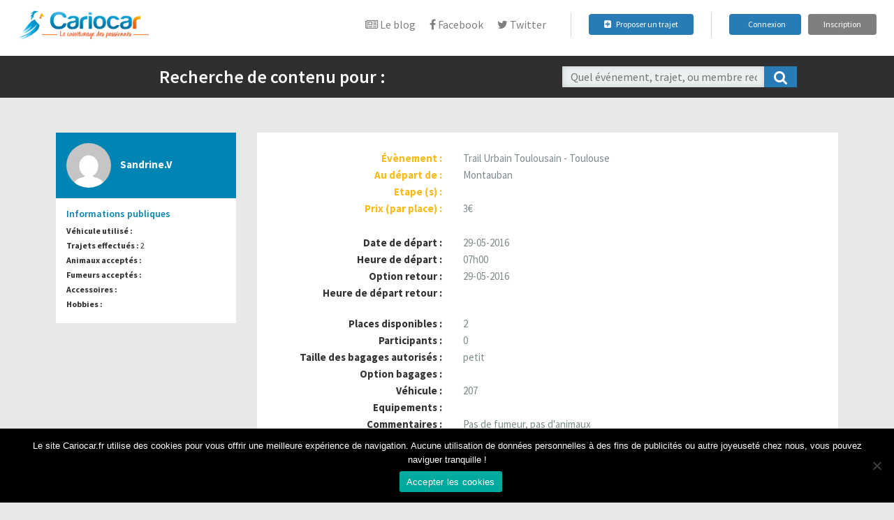

--- FILE ---
content_type: text/html; charset=UTF-8
request_url: https://www.cariocar.fr/trajet/trail-urbain-toulousain-toulouse/
body_size: 17686
content:


<!DOCTYPE html>
<html xmlns="https://www.w3.org/1999/xhtml" lang="fr-FR" xmlns:fb="https://ogp.me/ns/fb#">
    <head>
        <meta charset="UTF-8">
        <meta name="viewport" content="width=device-width, initial-scale=1.0">
        <meta http-equiv="X-UA-Compatible" content="IE=edge">
        <link rel="profile" href="https://gmpg.org/xfn/11">
        <link rel="pingback" href="https://www.cariocar.fr/xmlrpc.php">

        <!-- favicon -->
        <link rel="icon" href="https://www.cariocar.fr/wp-content/themes/cariocar/images/inte/favico.png" type="image/x-icon" />
        <link rel="shortcut icon" href="https://www.cariocar.fr/wp-content/themes/cariocar/images/inte/favico.png" type="image/x-icon" />		
        <title>Trail Urbain Toulousain Toulouse - Cariocar</title>
		
	<!--[if lt IE 9]>
		<script src="https://www.cariocar.fr/wp-content/themes/cariocar/js/html5shiv.js"></script>
	<![endif]-->
	<!--[if IE 7]>
		<link rel="stylesheet" media="all" href="https://www.cariocar.fr/wp-content/themes/cariocar/css/font-awesome-ie7.css" />
	<![endif]-->
	<!-- Hotjar Tracking Code for www.cariocar.fr -->
            <script>
                (function(h,o,t,j,a,r){
                    h.hj=h.hj||function(){(h.hj.q=h.hj.q||[]).push(arguments)};
                    h._hjSettings={hjid:523422,hjsv:5};
                    a=o.getElementsByTagName('head')[0];
                    r=o.createElement('script');r.async=1;
                    r.src=t+h._hjSettings.hjid+j+h._hjSettings.hjsv;
                    a.appendChild(r);
                })(window,document,'//static.hotjar.com/c/hotjar-','.js?sv=');
            </script><meta name='robots' content='index, follow, max-image-preview:large, max-snippet:-1, max-video-preview:-1' />

	<!-- This site is optimized with the Yoast SEO plugin v22.9 - https://yoast.com/wordpress/plugins/seo/ -->
	<title>Trail Urbain Toulousain Toulouse - Cariocar</title>
	<link rel="canonical" href="https://www.cariocar.fr/trajet/trail-urbain-toulousain-toulouse/" />
	<meta property="og:locale" content="fr_FR" />
	<meta property="og:type" content="article" />
	<meta property="og:title" content="Trail Urbain Toulousain Toulouse - Cariocar" />
	<meta property="og:description" content="Pas de fumeur, pas d&#8217;animaux" />
	<meta property="og:url" content="https://www.cariocar.fr/trajet/trail-urbain-toulousain-toulouse/" />
	<meta property="og:site_name" content="Cariocar" />
	<meta property="article:publisher" content="https://www.facebook.com/CarioCar-632443586886614/timeline/" />
	<meta property="og:image" content="https://www.cariocar.fr/wp-content/uploads/2017/10/ComOfficielle.jpg" />
	<meta property="og:image:width" content="6000" />
	<meta property="og:image:height" content="4000" />
	<meta property="og:image:type" content="image/jpeg" />
	<meta name="twitter:card" content="summary_large_image" />
	<meta name="twitter:site" content="@cariocar_family" />
	<script type="application/ld+json" class="yoast-schema-graph">{"@context":"https://schema.org","@graph":[{"@type":"WebPage","@id":"https://www.cariocar.fr/trajet/trail-urbain-toulousain-toulouse/","url":"https://www.cariocar.fr/trajet/trail-urbain-toulousain-toulouse/","name":"Trail Urbain Toulousain Toulouse - Cariocar","isPartOf":{"@id":"https://www.cariocar.fr/#website"},"datePublished":"2016-05-11T17:48:31+00:00","dateModified":"2016-05-11T17:48:31+00:00","breadcrumb":{"@id":"https://www.cariocar.fr/trajet/trail-urbain-toulousain-toulouse/#breadcrumb"},"inLanguage":"fr-FR","potentialAction":[{"@type":"ReadAction","target":["https://www.cariocar.fr/trajet/trail-urbain-toulousain-toulouse/"]}]},{"@type":"BreadcrumbList","@id":"https://www.cariocar.fr/trajet/trail-urbain-toulousain-toulouse/#breadcrumb","itemListElement":[{"@type":"ListItem","position":1,"name":"Accueil","item":"https://www.cariocar.fr/"},{"@type":"ListItem","position":2,"name":"Trail Urbain Toulousain Toulouse"}]},{"@type":"WebSite","@id":"https://www.cariocar.fr/#website","url":"https://www.cariocar.fr/","name":"Cariocar","description":"Le covoiturage des passionnés","publisher":{"@id":"https://www.cariocar.fr/#organization"},"potentialAction":[{"@type":"SearchAction","target":{"@type":"EntryPoint","urlTemplate":"https://www.cariocar.fr/?s={search_term_string}"},"query-input":"required name=search_term_string"}],"inLanguage":"fr-FR"},{"@type":"Organization","@id":"https://www.cariocar.fr/#organization","name":"Cariocar","url":"https://www.cariocar.fr/","logo":{"@type":"ImageObject","inLanguage":"fr-FR","@id":"https://www.cariocar.fr/#/schema/logo/image/","url":"https://www.cariocar.fr/wp-content/uploads/2016/01/Logo-complet-16-9-1.png","contentUrl":"https://www.cariocar.fr/wp-content/uploads/2016/01/Logo-complet-16-9-1.png","width":2000,"height":1125,"caption":"Cariocar"},"image":{"@id":"https://www.cariocar.fr/#/schema/logo/image/"},"sameAs":["https://www.facebook.com/CarioCar-632443586886614/timeline/","https://x.com/cariocar_family","https://www.instagram.com/cariocar_family/"]}]}</script>
	<!-- / Yoast SEO plugin. -->


<link rel='dns-prefetch' href='//use.fontawesome.com' />
<link rel='dns-prefetch' href='//ajax.googleapis.com' />
<link rel="alternate" type="application/rss+xml" title="Cariocar &raquo; Flux" href="https://www.cariocar.fr/feed/" />
<link rel="alternate" type="application/rss+xml" title="Cariocar &raquo; Flux des commentaires" href="https://www.cariocar.fr/comments/feed/" />
<link rel="alternate" type="application/rss+xml" title="Cariocar &raquo; Trail Urbain Toulousain Toulouse Flux des commentaires" href="https://www.cariocar.fr/trajet/trail-urbain-toulousain-toulouse/feed/" />
		<!-- This site uses the Google Analytics by MonsterInsights plugin v8.27.0 - Using Analytics tracking - https://www.monsterinsights.com/ -->
		<!-- Remarque : MonsterInsights n’est actuellement pas configuré sur ce site. Le propriétaire doit authentifier son compte Google Analytics dans les réglages de MonsterInsights.  -->
					<!-- No tracking code set -->
				<!-- / Google Analytics by MonsterInsights -->
		<style id='wp-emoji-styles-inline-css' type='text/css'>

	img.wp-smiley, img.emoji {
		display: inline !important;
		border: none !important;
		box-shadow: none !important;
		height: 1em !important;
		width: 1em !important;
		margin: 0 0.07em !important;
		vertical-align: -0.1em !important;
		background: none !important;
		padding: 0 !important;
	}
</style>
<link rel='stylesheet' id='wp-block-library-css' href='https://www.cariocar.fr/wp-includes/css/dist/block-library/style.min.css?ver=6.5.5' type='text/css' media='all' />
<style id='bp-login-form-style-inline-css' type='text/css'>
.widget_bp_core_login_widget .bp-login-widget-user-avatar{float:left}.widget_bp_core_login_widget .bp-login-widget-user-links{margin-left:70px}#bp-login-widget-form label{display:block;font-weight:600;margin:15px 0 5px;width:auto}#bp-login-widget-form input[type=password],#bp-login-widget-form input[type=text]{background-color:#fafafa;border:1px solid #d6d6d6;border-radius:0;font:inherit;font-size:100%;padding:.5em;width:100%}#bp-login-widget-form .bp-login-widget-register-link,#bp-login-widget-form .login-submit{display:inline;width:-moz-fit-content;width:fit-content}#bp-login-widget-form .bp-login-widget-register-link{margin-left:1em}#bp-login-widget-form .bp-login-widget-register-link a{filter:invert(1)}#bp-login-widget-form .bp-login-widget-pwd-link{font-size:80%}

</style>
<style id='bp-member-style-inline-css' type='text/css'>
[data-type="bp/member"] input.components-placeholder__input{border:1px solid #757575;border-radius:2px;flex:1 1 auto;padding:6px 8px}.bp-block-member{position:relative}.bp-block-member .member-content{display:flex}.bp-block-member .user-nicename{display:block}.bp-block-member .user-nicename a{border:none;color:currentColor;text-decoration:none}.bp-block-member .bp-profile-button{width:100%}.bp-block-member .bp-profile-button a.button{bottom:10px;display:inline-block;margin:18px 0 0;position:absolute;right:0}.bp-block-member.has-cover .item-header-avatar,.bp-block-member.has-cover .member-content,.bp-block-member.has-cover .member-description{z-index:2}.bp-block-member.has-cover .member-content,.bp-block-member.has-cover .member-description{padding-top:75px}.bp-block-member.has-cover .bp-member-cover-image{background-color:#c5c5c5;background-position:top;background-repeat:no-repeat;background-size:cover;border:0;display:block;height:150px;left:0;margin:0;padding:0;position:absolute;top:0;width:100%;z-index:1}.bp-block-member img.avatar{height:auto;width:auto}.bp-block-member.avatar-none .item-header-avatar{display:none}.bp-block-member.avatar-none.has-cover{min-height:200px}.bp-block-member.avatar-full{min-height:150px}.bp-block-member.avatar-full .item-header-avatar{width:180px}.bp-block-member.avatar-thumb .member-content{align-items:center;min-height:50px}.bp-block-member.avatar-thumb .item-header-avatar{width:70px}.bp-block-member.avatar-full.has-cover{min-height:300px}.bp-block-member.avatar-full.has-cover .item-header-avatar{width:200px}.bp-block-member.avatar-full.has-cover img.avatar{background:hsla(0,0%,100%,.8);border:2px solid #fff;margin-left:20px}.bp-block-member.avatar-thumb.has-cover .item-header-avatar{padding-top:75px}.entry .entry-content .bp-block-member .user-nicename a{border:none;color:currentColor;text-decoration:none}

</style>
<style id='bp-members-style-inline-css' type='text/css'>
[data-type="bp/members"] .components-placeholder.is-appender{min-height:0}[data-type="bp/members"] .components-placeholder.is-appender .components-placeholder__label:empty{display:none}[data-type="bp/members"] .components-placeholder input.components-placeholder__input{border:1px solid #757575;border-radius:2px;flex:1 1 auto;padding:6px 8px}[data-type="bp/members"].avatar-none .member-description{width:calc(100% - 44px)}[data-type="bp/members"].avatar-full .member-description{width:calc(100% - 224px)}[data-type="bp/members"].avatar-thumb .member-description{width:calc(100% - 114px)}[data-type="bp/members"] .member-content{position:relative}[data-type="bp/members"] .member-content .is-right{position:absolute;right:2px;top:2px}[data-type="bp/members"] .columns-2 .member-content .member-description,[data-type="bp/members"] .columns-3 .member-content .member-description,[data-type="bp/members"] .columns-4 .member-content .member-description{padding-left:44px;width:calc(100% - 44px)}[data-type="bp/members"] .columns-3 .is-right{right:-10px}[data-type="bp/members"] .columns-4 .is-right{right:-50px}.bp-block-members.is-grid{display:flex;flex-wrap:wrap;padding:0}.bp-block-members.is-grid .member-content{margin:0 1.25em 1.25em 0;width:100%}@media(min-width:600px){.bp-block-members.columns-2 .member-content{width:calc(50% - .625em)}.bp-block-members.columns-2 .member-content:nth-child(2n){margin-right:0}.bp-block-members.columns-3 .member-content{width:calc(33.33333% - .83333em)}.bp-block-members.columns-3 .member-content:nth-child(3n){margin-right:0}.bp-block-members.columns-4 .member-content{width:calc(25% - .9375em)}.bp-block-members.columns-4 .member-content:nth-child(4n){margin-right:0}}.bp-block-members .member-content{display:flex;flex-direction:column;padding-bottom:1em;text-align:center}.bp-block-members .member-content .item-header-avatar,.bp-block-members .member-content .member-description{width:100%}.bp-block-members .member-content .item-header-avatar{margin:0 auto}.bp-block-members .member-content .item-header-avatar img.avatar{display:inline-block}@media(min-width:600px){.bp-block-members .member-content{flex-direction:row;text-align:left}.bp-block-members .member-content .item-header-avatar,.bp-block-members .member-content .member-description{width:auto}.bp-block-members .member-content .item-header-avatar{margin:0}}.bp-block-members .member-content .user-nicename{display:block}.bp-block-members .member-content .user-nicename a{border:none;color:currentColor;text-decoration:none}.bp-block-members .member-content time{color:#767676;display:block;font-size:80%}.bp-block-members.avatar-none .item-header-avatar{display:none}.bp-block-members.avatar-full{min-height:190px}.bp-block-members.avatar-full .item-header-avatar{width:180px}.bp-block-members.avatar-thumb .member-content{min-height:80px}.bp-block-members.avatar-thumb .item-header-avatar{width:70px}.bp-block-members.columns-2 .member-content,.bp-block-members.columns-3 .member-content,.bp-block-members.columns-4 .member-content{display:block;text-align:center}.bp-block-members.columns-2 .member-content .item-header-avatar,.bp-block-members.columns-3 .member-content .item-header-avatar,.bp-block-members.columns-4 .member-content .item-header-avatar{margin:0 auto}.bp-block-members img.avatar{height:auto;max-width:-moz-fit-content;max-width:fit-content;width:auto}.bp-block-members .member-content.has-activity{align-items:center}.bp-block-members .member-content.has-activity .item-header-avatar{padding-right:1em}.bp-block-members .member-content.has-activity .wp-block-quote{margin-bottom:0;text-align:left}.bp-block-members .member-content.has-activity .wp-block-quote cite a,.entry .entry-content .bp-block-members .user-nicename a{border:none;color:currentColor;text-decoration:none}

</style>
<style id='bp-dynamic-members-style-inline-css' type='text/css'>
.bp-dynamic-block-container .item-options{font-size:.5em;margin:0 0 1em;padding:1em 0}.bp-dynamic-block-container .item-options a.selected{font-weight:600}.bp-dynamic-block-container ul.item-list{list-style:none;margin:1em 0;padding-left:0}.bp-dynamic-block-container ul.item-list li{margin-bottom:1em}.bp-dynamic-block-container ul.item-list li:after,.bp-dynamic-block-container ul.item-list li:before{content:" ";display:table}.bp-dynamic-block-container ul.item-list li:after{clear:both}.bp-dynamic-block-container ul.item-list li .item-avatar{float:left;width:60px}.bp-dynamic-block-container ul.item-list li .item{margin-left:70px}

</style>
<style id='bp-online-members-style-inline-css' type='text/css'>
.widget_bp_core_whos_online_widget .avatar-block,[data-type="bp/online-members"] .avatar-block{display:flex;flex-flow:row wrap}.widget_bp_core_whos_online_widget .avatar-block img,[data-type="bp/online-members"] .avatar-block img{margin:.5em}

</style>
<style id='bp-active-members-style-inline-css' type='text/css'>
.widget_bp_core_recently_active_widget .avatar-block,[data-type="bp/active-members"] .avatar-block{display:flex;flex-flow:row wrap}.widget_bp_core_recently_active_widget .avatar-block img,[data-type="bp/active-members"] .avatar-block img{margin:.5em}

</style>
<style id='bp-latest-activities-style-inline-css' type='text/css'>
.bp-latest-activities .components-flex.components-select-control select[multiple]{height:auto;padding:0 8px}.bp-latest-activities .components-flex.components-select-control select[multiple]+.components-input-control__suffix svg{display:none}.bp-latest-activities-block a,.entry .entry-content .bp-latest-activities-block a{border:none;text-decoration:none}.bp-latest-activities-block .activity-list.item-list blockquote{border:none;padding:0}.bp-latest-activities-block .activity-list.item-list blockquote .activity-item:not(.mini){box-shadow:1px 0 4px rgba(0,0,0,.15);padding:0 1em;position:relative}.bp-latest-activities-block .activity-list.item-list blockquote .activity-item:not(.mini):after,.bp-latest-activities-block .activity-list.item-list blockquote .activity-item:not(.mini):before{border-color:transparent;border-style:solid;content:"";display:block;height:0;left:15px;position:absolute;width:0}.bp-latest-activities-block .activity-list.item-list blockquote .activity-item:not(.mini):before{border-top-color:rgba(0,0,0,.15);border-width:9px;bottom:-18px;left:14px}.bp-latest-activities-block .activity-list.item-list blockquote .activity-item:not(.mini):after{border-top-color:#fff;border-width:8px;bottom:-16px}.bp-latest-activities-block .activity-list.item-list blockquote .activity-item.mini .avatar{display:inline-block;height:20px;margin-right:2px;vertical-align:middle;width:20px}.bp-latest-activities-block .activity-list.item-list footer{align-items:center;display:flex}.bp-latest-activities-block .activity-list.item-list footer img.avatar{border:none;display:inline-block;margin-right:.5em}.bp-latest-activities-block .activity-list.item-list footer .activity-time-since{font-size:90%}.bp-latest-activities-block .widget-error{border-left:4px solid #0b80a4;box-shadow:1px 0 4px rgba(0,0,0,.15)}.bp-latest-activities-block .widget-error p{padding:0 1em}

</style>
<style id='bp-friends-style-inline-css' type='text/css'>
.bp-dynamic-block-container .item-options{font-size:.5em;margin:0 0 1em;padding:1em 0}.bp-dynamic-block-container .item-options a.selected{font-weight:600}.bp-dynamic-block-container ul.item-list{list-style:none;margin:1em 0;padding-left:0}.bp-dynamic-block-container ul.item-list li{margin-bottom:1em}.bp-dynamic-block-container ul.item-list li:after,.bp-dynamic-block-container ul.item-list li:before{content:" ";display:table}.bp-dynamic-block-container ul.item-list li:after{clear:both}.bp-dynamic-block-container ul.item-list li .item-avatar{float:left;width:60px}.bp-dynamic-block-container ul.item-list li .item{margin-left:70px}

</style>
<style id='bp-group-style-inline-css' type='text/css'>
[data-type="bp/group"] input.components-placeholder__input{border:1px solid #757575;border-radius:2px;flex:1 1 auto;padding:6px 8px}.bp-block-group{position:relative}.bp-block-group .group-content{display:flex}.bp-block-group .group-description{width:100%}.bp-block-group .group-description-content{margin-bottom:18px;width:100%}.bp-block-group .bp-profile-button{overflow:hidden;width:100%}.bp-block-group .bp-profile-button a.button{margin:18px 0 0}.bp-block-group.has-cover .group-content,.bp-block-group.has-cover .group-description,.bp-block-group.has-cover .item-header-avatar{z-index:2}.bp-block-group.has-cover .group-content,.bp-block-group.has-cover .group-description{padding-top:75px}.bp-block-group.has-cover .bp-group-cover-image{background-color:#c5c5c5;background-position:top;background-repeat:no-repeat;background-size:cover;border:0;display:block;height:150px;left:0;margin:0;padding:0;position:absolute;top:0;width:100%;z-index:1}.bp-block-group img.avatar{height:auto;width:auto}.bp-block-group.avatar-none .item-header-avatar{display:none}.bp-block-group.avatar-full{min-height:150px}.bp-block-group.avatar-full .item-header-avatar{width:180px}.bp-block-group.avatar-full .group-description{padding-left:35px}.bp-block-group.avatar-thumb .item-header-avatar{width:70px}.bp-block-group.avatar-thumb .item-header-avatar img.avatar{margin-top:15px}.bp-block-group.avatar-none.has-cover{min-height:200px}.bp-block-group.avatar-none.has-cover .item-header-avatar{padding-top:75px}.bp-block-group.avatar-full.has-cover{min-height:300px}.bp-block-group.avatar-full.has-cover .item-header-avatar{width:200px}.bp-block-group.avatar-full.has-cover img.avatar{background:hsla(0,0%,100%,.8);border:2px solid #fff;margin-left:20px}.bp-block-group.avatar-thumb:not(.has-description) .group-content{align-items:center;min-height:50px}.bp-block-group.avatar-thumb.has-cover .item-header-avatar{padding-top:75px}.bp-block-group.has-description .bp-profile-button a.button{display:block;float:right}

</style>
<style id='bp-groups-style-inline-css' type='text/css'>
[data-type="bp/groups"] .components-placeholder.is-appender{min-height:0}[data-type="bp/groups"] .components-placeholder.is-appender .components-placeholder__label:empty{display:none}[data-type="bp/groups"] .components-placeholder input.components-placeholder__input{border:1px solid #757575;border-radius:2px;flex:1 1 auto;padding:6px 8px}[data-type="bp/groups"].avatar-none .group-description{width:calc(100% - 44px)}[data-type="bp/groups"].avatar-full .group-description{width:calc(100% - 224px)}[data-type="bp/groups"].avatar-thumb .group-description{width:calc(100% - 114px)}[data-type="bp/groups"] .group-content{position:relative}[data-type="bp/groups"] .group-content .is-right{position:absolute;right:2px;top:2px}[data-type="bp/groups"] .columns-2 .group-content .group-description,[data-type="bp/groups"] .columns-3 .group-content .group-description,[data-type="bp/groups"] .columns-4 .group-content .group-description{padding-left:44px;width:calc(100% - 44px)}[data-type="bp/groups"] .columns-3 .is-right{right:-10px}[data-type="bp/groups"] .columns-4 .is-right{right:-50px}.bp-block-groups.is-grid{display:flex;flex-wrap:wrap;padding:0}.bp-block-groups.is-grid .group-content{margin:0 1.25em 1.25em 0;width:100%}@media(min-width:600px){.bp-block-groups.columns-2 .group-content{width:calc(50% - .625em)}.bp-block-groups.columns-2 .group-content:nth-child(2n){margin-right:0}.bp-block-groups.columns-3 .group-content{width:calc(33.33333% - .83333em)}.bp-block-groups.columns-3 .group-content:nth-child(3n){margin-right:0}.bp-block-groups.columns-4 .group-content{width:calc(25% - .9375em)}.bp-block-groups.columns-4 .group-content:nth-child(4n){margin-right:0}}.bp-block-groups .group-content{display:flex;flex-direction:column;padding-bottom:1em;text-align:center}.bp-block-groups .group-content .group-description,.bp-block-groups .group-content .item-header-avatar{width:100%}.bp-block-groups .group-content .item-header-avatar{margin:0 auto}.bp-block-groups .group-content .item-header-avatar img.avatar{display:inline-block}@media(min-width:600px){.bp-block-groups .group-content{flex-direction:row;text-align:left}.bp-block-groups .group-content .group-description,.bp-block-groups .group-content .item-header-avatar{width:auto}.bp-block-groups .group-content .item-header-avatar{margin:0}}.bp-block-groups .group-content time{color:#767676;display:block;font-size:80%}.bp-block-groups.avatar-none .item-header-avatar{display:none}.bp-block-groups.avatar-full{min-height:190px}.bp-block-groups.avatar-full .item-header-avatar{width:180px}.bp-block-groups.avatar-thumb .group-content{min-height:80px}.bp-block-groups.avatar-thumb .item-header-avatar{width:70px}.bp-block-groups.columns-2 .group-content,.bp-block-groups.columns-3 .group-content,.bp-block-groups.columns-4 .group-content{display:block;text-align:center}.bp-block-groups.columns-2 .group-content .item-header-avatar,.bp-block-groups.columns-3 .group-content .item-header-avatar,.bp-block-groups.columns-4 .group-content .item-header-avatar{margin:0 auto}.bp-block-groups img.avatar{height:auto;max-width:-moz-fit-content;max-width:fit-content;width:auto}.bp-block-groups .member-content.has-description{align-items:center}.bp-block-groups .member-content.has-description .item-header-avatar{padding-right:1em}.bp-block-groups .member-content.has-description .group-description-content{margin-bottom:0;text-align:left}

</style>
<style id='bp-dynamic-groups-style-inline-css' type='text/css'>
.bp-dynamic-block-container .item-options{font-size:.5em;margin:0 0 1em;padding:1em 0}.bp-dynamic-block-container .item-options a.selected{font-weight:600}.bp-dynamic-block-container ul.item-list{list-style:none;margin:1em 0;padding-left:0}.bp-dynamic-block-container ul.item-list li{margin-bottom:1em}.bp-dynamic-block-container ul.item-list li:after,.bp-dynamic-block-container ul.item-list li:before{content:" ";display:table}.bp-dynamic-block-container ul.item-list li:after{clear:both}.bp-dynamic-block-container ul.item-list li .item-avatar{float:left;width:60px}.bp-dynamic-block-container ul.item-list li .item{margin-left:70px}

</style>
<style id='bp-sitewide-notices-style-inline-css' type='text/css'>
.bp-sitewide-notice-block .bp-screen-reader-text,[data-type="bp/sitewide-notices"] .bp-screen-reader-text{clip:rect(0 0 0 0);word-wrap:normal!important;border:0;height:1px;margin:-1px;overflow:hidden;padding:0;position:absolute;width:1px}.bp-sitewide-notice-block [data-bp-tooltip]:after,[data-type="bp/sitewide-notices"] [data-bp-tooltip]:after{word-wrap:break-word;background-color:#fff;border:1px solid #737373;border-radius:1px;box-shadow:4px 4px 8px rgba(0,0,0,.2);color:#333;content:attr(data-bp-tooltip);display:none;font-family:Helvetica Neue,Helvetica,Arial,san-serif;font-size:12px;font-weight:400;letter-spacing:normal;line-height:1.25;max-width:200px;opacity:0;padding:5px 8px;pointer-events:none;position:absolute;text-shadow:none;text-transform:none;transform:translateZ(0);transition:all 1.5s ease;visibility:hidden;white-space:nowrap;z-index:100000}.bp-sitewide-notice-block .bp-tooltip:after,[data-type="bp/sitewide-notices"] .bp-tooltip:after{left:50%;margin-top:7px;top:110%;transform:translate(-50%)}.bp-sitewide-notice-block{border-left:4px solid #ff853c;padding-left:1em;position:relative}.bp-sitewide-notice-block h2:before{background:none;border:none}.bp-sitewide-notice-block .dismiss-notice{background-color:transparent;border:1px solid #ff853c;color:#ff853c;display:block;padding:.2em .5em;position:absolute;right:.5em;top:.5em;width:-moz-fit-content;width:fit-content}.bp-sitewide-notice-block .dismiss-notice:hover{background-color:#ff853c;color:#fff}

</style>
<style id='classic-theme-styles-inline-css' type='text/css'>
/*! This file is auto-generated */
.wp-block-button__link{color:#fff;background-color:#32373c;border-radius:9999px;box-shadow:none;text-decoration:none;padding:calc(.667em + 2px) calc(1.333em + 2px);font-size:1.125em}.wp-block-file__button{background:#32373c;color:#fff;text-decoration:none}
</style>
<style id='global-styles-inline-css' type='text/css'>
body{--wp--preset--color--black: #000000;--wp--preset--color--cyan-bluish-gray: #abb8c3;--wp--preset--color--white: #ffffff;--wp--preset--color--pale-pink: #f78da7;--wp--preset--color--vivid-red: #cf2e2e;--wp--preset--color--luminous-vivid-orange: #ff6900;--wp--preset--color--luminous-vivid-amber: #fcb900;--wp--preset--color--light-green-cyan: #7bdcb5;--wp--preset--color--vivid-green-cyan: #00d084;--wp--preset--color--pale-cyan-blue: #8ed1fc;--wp--preset--color--vivid-cyan-blue: #0693e3;--wp--preset--color--vivid-purple: #9b51e0;--wp--preset--gradient--vivid-cyan-blue-to-vivid-purple: linear-gradient(135deg,rgba(6,147,227,1) 0%,rgb(155,81,224) 100%);--wp--preset--gradient--light-green-cyan-to-vivid-green-cyan: linear-gradient(135deg,rgb(122,220,180) 0%,rgb(0,208,130) 100%);--wp--preset--gradient--luminous-vivid-amber-to-luminous-vivid-orange: linear-gradient(135deg,rgba(252,185,0,1) 0%,rgba(255,105,0,1) 100%);--wp--preset--gradient--luminous-vivid-orange-to-vivid-red: linear-gradient(135deg,rgba(255,105,0,1) 0%,rgb(207,46,46) 100%);--wp--preset--gradient--very-light-gray-to-cyan-bluish-gray: linear-gradient(135deg,rgb(238,238,238) 0%,rgb(169,184,195) 100%);--wp--preset--gradient--cool-to-warm-spectrum: linear-gradient(135deg,rgb(74,234,220) 0%,rgb(151,120,209) 20%,rgb(207,42,186) 40%,rgb(238,44,130) 60%,rgb(251,105,98) 80%,rgb(254,248,76) 100%);--wp--preset--gradient--blush-light-purple: linear-gradient(135deg,rgb(255,206,236) 0%,rgb(152,150,240) 100%);--wp--preset--gradient--blush-bordeaux: linear-gradient(135deg,rgb(254,205,165) 0%,rgb(254,45,45) 50%,rgb(107,0,62) 100%);--wp--preset--gradient--luminous-dusk: linear-gradient(135deg,rgb(255,203,112) 0%,rgb(199,81,192) 50%,rgb(65,88,208) 100%);--wp--preset--gradient--pale-ocean: linear-gradient(135deg,rgb(255,245,203) 0%,rgb(182,227,212) 50%,rgb(51,167,181) 100%);--wp--preset--gradient--electric-grass: linear-gradient(135deg,rgb(202,248,128) 0%,rgb(113,206,126) 100%);--wp--preset--gradient--midnight: linear-gradient(135deg,rgb(2,3,129) 0%,rgb(40,116,252) 100%);--wp--preset--font-size--small: 13px;--wp--preset--font-size--medium: 20px;--wp--preset--font-size--large: 36px;--wp--preset--font-size--x-large: 42px;--wp--preset--spacing--20: 0.44rem;--wp--preset--spacing--30: 0.67rem;--wp--preset--spacing--40: 1rem;--wp--preset--spacing--50: 1.5rem;--wp--preset--spacing--60: 2.25rem;--wp--preset--spacing--70: 3.38rem;--wp--preset--spacing--80: 5.06rem;--wp--preset--shadow--natural: 6px 6px 9px rgba(0, 0, 0, 0.2);--wp--preset--shadow--deep: 12px 12px 50px rgba(0, 0, 0, 0.4);--wp--preset--shadow--sharp: 6px 6px 0px rgba(0, 0, 0, 0.2);--wp--preset--shadow--outlined: 6px 6px 0px -3px rgba(255, 255, 255, 1), 6px 6px rgba(0, 0, 0, 1);--wp--preset--shadow--crisp: 6px 6px 0px rgba(0, 0, 0, 1);}:where(.is-layout-flex){gap: 0.5em;}:where(.is-layout-grid){gap: 0.5em;}body .is-layout-flex{display: flex;}body .is-layout-flex{flex-wrap: wrap;align-items: center;}body .is-layout-flex > *{margin: 0;}body .is-layout-grid{display: grid;}body .is-layout-grid > *{margin: 0;}:where(.wp-block-columns.is-layout-flex){gap: 2em;}:where(.wp-block-columns.is-layout-grid){gap: 2em;}:where(.wp-block-post-template.is-layout-flex){gap: 1.25em;}:where(.wp-block-post-template.is-layout-grid){gap: 1.25em;}.has-black-color{color: var(--wp--preset--color--black) !important;}.has-cyan-bluish-gray-color{color: var(--wp--preset--color--cyan-bluish-gray) !important;}.has-white-color{color: var(--wp--preset--color--white) !important;}.has-pale-pink-color{color: var(--wp--preset--color--pale-pink) !important;}.has-vivid-red-color{color: var(--wp--preset--color--vivid-red) !important;}.has-luminous-vivid-orange-color{color: var(--wp--preset--color--luminous-vivid-orange) !important;}.has-luminous-vivid-amber-color{color: var(--wp--preset--color--luminous-vivid-amber) !important;}.has-light-green-cyan-color{color: var(--wp--preset--color--light-green-cyan) !important;}.has-vivid-green-cyan-color{color: var(--wp--preset--color--vivid-green-cyan) !important;}.has-pale-cyan-blue-color{color: var(--wp--preset--color--pale-cyan-blue) !important;}.has-vivid-cyan-blue-color{color: var(--wp--preset--color--vivid-cyan-blue) !important;}.has-vivid-purple-color{color: var(--wp--preset--color--vivid-purple) !important;}.has-black-background-color{background-color: var(--wp--preset--color--black) !important;}.has-cyan-bluish-gray-background-color{background-color: var(--wp--preset--color--cyan-bluish-gray) !important;}.has-white-background-color{background-color: var(--wp--preset--color--white) !important;}.has-pale-pink-background-color{background-color: var(--wp--preset--color--pale-pink) !important;}.has-vivid-red-background-color{background-color: var(--wp--preset--color--vivid-red) !important;}.has-luminous-vivid-orange-background-color{background-color: var(--wp--preset--color--luminous-vivid-orange) !important;}.has-luminous-vivid-amber-background-color{background-color: var(--wp--preset--color--luminous-vivid-amber) !important;}.has-light-green-cyan-background-color{background-color: var(--wp--preset--color--light-green-cyan) !important;}.has-vivid-green-cyan-background-color{background-color: var(--wp--preset--color--vivid-green-cyan) !important;}.has-pale-cyan-blue-background-color{background-color: var(--wp--preset--color--pale-cyan-blue) !important;}.has-vivid-cyan-blue-background-color{background-color: var(--wp--preset--color--vivid-cyan-blue) !important;}.has-vivid-purple-background-color{background-color: var(--wp--preset--color--vivid-purple) !important;}.has-black-border-color{border-color: var(--wp--preset--color--black) !important;}.has-cyan-bluish-gray-border-color{border-color: var(--wp--preset--color--cyan-bluish-gray) !important;}.has-white-border-color{border-color: var(--wp--preset--color--white) !important;}.has-pale-pink-border-color{border-color: var(--wp--preset--color--pale-pink) !important;}.has-vivid-red-border-color{border-color: var(--wp--preset--color--vivid-red) !important;}.has-luminous-vivid-orange-border-color{border-color: var(--wp--preset--color--luminous-vivid-orange) !important;}.has-luminous-vivid-amber-border-color{border-color: var(--wp--preset--color--luminous-vivid-amber) !important;}.has-light-green-cyan-border-color{border-color: var(--wp--preset--color--light-green-cyan) !important;}.has-vivid-green-cyan-border-color{border-color: var(--wp--preset--color--vivid-green-cyan) !important;}.has-pale-cyan-blue-border-color{border-color: var(--wp--preset--color--pale-cyan-blue) !important;}.has-vivid-cyan-blue-border-color{border-color: var(--wp--preset--color--vivid-cyan-blue) !important;}.has-vivid-purple-border-color{border-color: var(--wp--preset--color--vivid-purple) !important;}.has-vivid-cyan-blue-to-vivid-purple-gradient-background{background: var(--wp--preset--gradient--vivid-cyan-blue-to-vivid-purple) !important;}.has-light-green-cyan-to-vivid-green-cyan-gradient-background{background: var(--wp--preset--gradient--light-green-cyan-to-vivid-green-cyan) !important;}.has-luminous-vivid-amber-to-luminous-vivid-orange-gradient-background{background: var(--wp--preset--gradient--luminous-vivid-amber-to-luminous-vivid-orange) !important;}.has-luminous-vivid-orange-to-vivid-red-gradient-background{background: var(--wp--preset--gradient--luminous-vivid-orange-to-vivid-red) !important;}.has-very-light-gray-to-cyan-bluish-gray-gradient-background{background: var(--wp--preset--gradient--very-light-gray-to-cyan-bluish-gray) !important;}.has-cool-to-warm-spectrum-gradient-background{background: var(--wp--preset--gradient--cool-to-warm-spectrum) !important;}.has-blush-light-purple-gradient-background{background: var(--wp--preset--gradient--blush-light-purple) !important;}.has-blush-bordeaux-gradient-background{background: var(--wp--preset--gradient--blush-bordeaux) !important;}.has-luminous-dusk-gradient-background{background: var(--wp--preset--gradient--luminous-dusk) !important;}.has-pale-ocean-gradient-background{background: var(--wp--preset--gradient--pale-ocean) !important;}.has-electric-grass-gradient-background{background: var(--wp--preset--gradient--electric-grass) !important;}.has-midnight-gradient-background{background: var(--wp--preset--gradient--midnight) !important;}.has-small-font-size{font-size: var(--wp--preset--font-size--small) !important;}.has-medium-font-size{font-size: var(--wp--preset--font-size--medium) !important;}.has-large-font-size{font-size: var(--wp--preset--font-size--large) !important;}.has-x-large-font-size{font-size: var(--wp--preset--font-size--x-large) !important;}
.wp-block-navigation a:where(:not(.wp-element-button)){color: inherit;}
:where(.wp-block-post-template.is-layout-flex){gap: 1.25em;}:where(.wp-block-post-template.is-layout-grid){gap: 1.25em;}
:where(.wp-block-columns.is-layout-flex){gap: 2em;}:where(.wp-block-columns.is-layout-grid){gap: 2em;}
.wp-block-pullquote{font-size: 1.5em;line-height: 1.6;}
</style>
<link rel='stylesheet' id='bp-mentions-css-css' href='https://www.cariocar.fr/wp-content/plugins/buddypress/bp-activity/css/mentions.min.css?ver=12.5.1' type='text/css' media='all' />
<link rel='stylesheet' id='bp-parent-css-css' href='https://www.cariocar.fr/wp-content/themes/cariocar/css/buddypress.css?ver=12.5.1' type='text/css' media='screen' />
<link rel='stylesheet' id='cookie-notice-front-css' href='https://www.cariocar.fr/wp-content/plugins/cookie-notice/css/front.min.css?ver=2.4.17' type='text/css' media='all' />
<link rel='stylesheet' id='gears-stylesheet-css' href='https://www.cariocar.fr/wp-content/plugins/gears/assets/style.css?ver=1' type='text/css' media='all' />
<link rel='stylesheet' id='klein-bootstrap-css' href='https://www.cariocar.fr/wp-content/themes/cariocar/css/bootstrap.css?ver=3.7' type='text/css' media='all' />
<link rel='stylesheet' id='klein-bootstrap-theme-css' href='https://www.cariocar.fr/wp-content/themes/cariocar/css/bootstrap-theme.css?ver=3.7' type='text/css' media='all' />
<link rel='stylesheet' id='klein-base-css' href='https://www.cariocar.fr/wp-content/themes/cariocar/style.css?ver=1544786229' type='text/css' media='all' />
<link rel='stylesheet' id='klein-magnific-popup-css' href='https://www.cariocar.fr/wp-content/themes/cariocar/css/magnific.popup.css?ver=3.7' type='text/css' media='all' />
<link rel='stylesheet' id='klein-bx-slider-css' href='https://www.cariocar.fr/wp-content/themes/cariocar/css/bx-slider.css?ver=3.7' type='text/css' media='all' />
<link rel='stylesheet' id='fontawesome-css' href='https://use.fontawesome.com/releases/v5.2.0/css/all.css?ver=5.2.0' type='text/css' media='all' />
<link rel='stylesheet' id='buddyboss-wall-main-css' href='https://www.cariocar.fr/wp-content/plugins/buddyboss-wall/assets/css/buddyboss-wall.min.css?ver=1.3.6' type='text/css' media='all' />
<link rel='stylesheet' id='jquery-ui-styles-css' href='https://ajax.googleapis.com/ajax/libs/jqueryui/1.8/themes/base/jquery-ui.css?ver=6.5.5' type='text/css' media='all' />
<link rel='stylesheet' id='jquery-style-css' href='https://ajax.googleapis.com/ajax/libs/jqueryui/1.8.2/themes/smoothness/jquery-ui.css' type='text/css' media='all' />
<link rel='stylesheet' id='cc_theme_buddypress-css' href='https://www.cariocar.fr/wp-content/themes/cariocar/css/cariocar2.0/css/buddypress.min.css?ver=2.0' type='text/css' media='all' />
<link rel='stylesheet' id='flexdatalist-css' href='https://www.cariocar.fr/wp-content/themes/cariocar/css/cariocar2.0/cariocar-flexdatalist.css?ver=1.0' type='text/css' media='all' />
<link rel='stylesheet' id='datetimepicker-css' href='https://www.cariocar.fr/wp-content/themes/cariocar/css/jquery.datetimepicker.css' type='text/css' media='all' />
<link rel='stylesheet' id='clockpicker-css' href='https://www.cariocar.fr/wp-content/themes/cariocar/css/jquery-clockpicker.css' type='text/css' media='all' />
<link rel='stylesheet' id='cc_theme-css' href='https://www.cariocar.fr/wp-content/themes/cariocar/css/cariocar2.0/css/cariocar.css?ver=2.0' type='text/css' media='all' />
<link rel='stylesheet' id='cc_theme_mobile-css' href='https://www.cariocar.fr/wp-content/themes/cariocar/css/cariocar2.0/css/cariocar-mobile.css?ver=2.0' type='text/css' media='all' />
<link rel='stylesheet' id='cc_theme_tablette-css' href='https://www.cariocar.fr/wp-content/themes/cariocar/css/cariocar2.0/css/cariocar-tablette.css?ver=2.0' type='text/css' media='all' />
<link rel='stylesheet' id='rt-mediaelement-css' href='https://www.cariocar.fr/wp-content/plugins/buddypress-media/lib/media-element/mediaelementplayer-legacy.min.css?ver=4.6.19' type='text/css' media='all' />
<link rel='stylesheet' id='rt-mediaelement-wp-css' href='https://www.cariocar.fr/wp-content/plugins/buddypress-media/lib/media-element/wp-mediaelement.min.css?ver=4.6.19' type='text/css' media='all' />
<link rel='stylesheet' id='dashicons-css' href='https://www.cariocar.fr/wp-includes/css/dashicons.min.css?ver=6.5.5' type='text/css' media='all' />
<link rel='stylesheet' id='rtmedia-main-css' href='https://www.cariocar.fr/wp-content/plugins/buddypress-media/app/assets/css/rtmedia.min.css?ver=4.6.19' type='text/css' media='all' />
<link rel='stylesheet' id='rtmedia-upload-terms-main-css' href='https://www.cariocar.fr/wp-content/plugins/buddypress-media/app/assets/css/rtm-upload-terms.min.css?ver=4.6.19' type='text/css' media='all' />
<script type="text/javascript" src="https://www.cariocar.fr/wp-includes/js/plupload/moxie.min.js?ver=1.3.5" id="moxiejs-js"></script>
<script type="text/javascript" src="https://www.cariocar.fr/wp-includes/js/plupload/plupload.min.js?ver=2.1.9" id="plupload-js"></script>
<script type="text/javascript" src="https://www.cariocar.fr/wp-includes/js/jquery/jquery.min.js?ver=3.7.1" id="jquery-core-js"></script>
<script type="text/javascript" src="https://www.cariocar.fr/wp-includes/js/jquery/jquery-migrate.min.js?ver=3.4.1" id="jquery-migrate-js"></script>
<script type="text/javascript" src="https://www.cariocar.fr/wp-content/plugins/buddypress/bp-core/js/confirm.min.js?ver=12.5.1" id="bp-confirm-js"></script>
<script type="text/javascript" src="https://www.cariocar.fr/wp-content/plugins/buddypress/bp-core/js/jquery-query.min.js?ver=12.5.1" id="bp-jquery-query-js"></script>
<script type="text/javascript" src="https://www.cariocar.fr/wp-content/plugins/buddypress/bp-core/js/vendor/jquery-cookie.min.js?ver=12.5.1" id="bp-jquery-cookie-js"></script>
<script type="text/javascript" src="https://www.cariocar.fr/wp-content/plugins/buddypress/bp-core/js/vendor/jquery-scroll-to.min.js?ver=12.5.1" id="bp-jquery-scroll-to-js"></script>
<script type="text/javascript" id="bp-parent-js-js-extra">
/* <![CDATA[ */
var BP_DTheme = {"accepted":"Accept\u00e9","close":"Fermer","comments":"commentaires","leave_group_confirm":"Voulez-vous vraiment quitter ce groupe\u00a0?","mark_as_fav":"Aime","my_favs":"Mes Favoris","rejected":"Rejet\u00e9","remove_fav":"Ne plus aimer","show_all":"Tout afficher","show_all_comments":"Afficher tous les commentaires de cette discussion","show_x_comments":"Afficher tous les %d commentaires","unsaved_changes":"Votre profil contient une ou plusieurs informations non sauvegard\u00e9es. Si vous quittez cette page sans les enregistrer, ellles seront perdues.","view":"Afficher"};
/* ]]> */
</script>
<script type="text/javascript" src="https://www.cariocar.fr/wp-content/themes/cariocar/js/buddypress.js?ver=12.5.1" id="bp-parent-js-js"></script>
<script type="text/javascript" src="https://use.fontawesome.com/90ae2f2e0c.js?ver=lastest" id="fontawesome-js"></script>
<script type="text/javascript" src="https://www.cariocar.fr/wp-content/themes/cariocar/js/cariocar2.0/latinize.js?ver=0.4.0" id="latinize-js"></script>
<script type="text/javascript" id="cc-flexdatalist-js-before">
/* <![CDATA[ */
        var cc_flexdatalist_sources = {
                'events': '/static/cariocar-coming-events.json',
                'groups': '/static/cariocar-groups.json',
                'travels': '/static/cariocar-coming-travels.json',
                'members': '/static/cariocar-members.json'
        };
/* ]]> */
</script>
<script type="text/javascript" src="https://www.cariocar.fr/wp-content/themes/cariocar/js/cariocar2.0/cariocar-flexdatalist.js?ver=6.5.5" id="cc-flexdatalist-js"></script>
<script type="text/javascript" src="https://www.cariocar.fr/wp-content/themes/cariocar/js/jquery.datetimepicker.full.js" id="datetimepicker-js"></script>
<script type="text/javascript" src="https://www.cariocar.fr/wp-content/themes/cariocar/js/jquery-clockpicker.js" id="clockpicker-js"></script>
<link rel="https://api.w.org/" href="https://www.cariocar.fr/wp-json/" /><link rel="alternate" type="application/json" href="https://www.cariocar.fr/wp-json/wp/v2/trajet/657" /><link rel="EditURI" type="application/rsd+xml" title="RSD" href="https://www.cariocar.fr/xmlrpc.php?rsd" />
<meta name="generator" content="WordPress 6.5.5" />
<link rel='shortlink' href='https://www.cariocar.fr/?p=657' />
<link rel="alternate" type="application/json+oembed" href="https://www.cariocar.fr/wp-json/oembed/1.0/embed?url=https%3A%2F%2Fwww.cariocar.fr%2Ftrajet%2Ftrail-urbain-toulousain-toulouse%2F" />
<link rel="alternate" type="text/xml+oembed" href="https://www.cariocar.fr/wp-json/oembed/1.0/embed?url=https%3A%2F%2Fwww.cariocar.fr%2Ftrajet%2Ftrail-urbain-toulousain-toulouse%2F&#038;format=xml" />

	<script type="text/javascript">var ajaxurl = 'https://www.cariocar.fr/wp-admin/admin-ajax.php';</script>

			<style type="text/css">
							.rtmedia-activity-container ul.rtm-activity-media-list{
			overflow: auto;
			}

			div.rtmedia-activity-container ul.rtm-activity-media-list li.media-type-document,
			div.rtmedia-activity-container ul.rtm-activity-media-list li.media-type-other{
			margin-left: 0.6em !important;
			}

			.rtmedia-activity-container li.media-type-video{
			height: 240px !important;
			width: 320px !important;
			}

			.rtmedia-activity-container li.media-type-video div.rtmedia-item-thumbnail,
			.rtmedia-activity-container li.media-type-photo a{
			width: 100% !important;
			height: 98% !important;
			}

			.rtmedia-activity-container li.media-type-video div.rtmedia-item-thumbnail video{
			width: 100% !important;
			height: 100% !important;
			}

			.rtmedia-activity-container li.media-type-video div.rtmedia-item-thumbnail .mejs-video video {
			width: 100% !important;
			height: 100% !important;
			}

			.rtmedia-activity-container li.media-type-music{
			width: 320px !important;
			}

			.rtmedia-activity-container li.media-type-music .rtmedia-item-thumbnail,
			.rtmedia-activity-container li.media-type-music .rtmedia-item-thumbnail .mejs-audio,
			.rtmedia-activity-container li.media-type-music .rtmedia-item-thumbnail audio{
			width: 100% !important;
			}

			.rtmedia-activity-container li.media-type-photo{
			width: 320px !important;
			height: 240px !important;
			}

			.rtmedia-activity-container .media-type-photo .rtmedia-item-thumbnail,
			.rtmedia-activity-container .media-type-photo .rtmedia-item-thumbnail img {
			width: 100% !important;
			height: 100% !important;
			overflow: hidden;
			}
						#buddypress ul.activity-list li.activity-item .activity-comments ul li form.ac-form .rtmedia-comment-media-upload,#buddypress ul.activity-list li.activity-item .activity-comments ul li form.ac-form .rtmedia-container {
					display: none !important
				}
					.rtmedia-container ul.rtmedia-list li.rtmedia-list-item div.rtmedia-item-thumbnail {
		width: 150px;
		max-height: 150px;
		}
		.rtmedia-container ul.rtmedia-list li.rtmedia-list-item div.rtmedia-item-thumbnail img {
		max-width: 150px;
		max-height: 150px;
		}
		.rtmedia-container .rtmedia-list  .rtmedia-list-item {
		width: 150px;
		}
					</style>
					<!--[if lte IE 8]>
			<link rel="stylesheet" href="https://www.cariocar.fr/wp-content/themes/cariocar/css/ie-fix.css" type="text/css"/>
			<script src="https://www.cariocar.fr/wp-content/themes/cariocar/js/ie-fix.js"></script>
		<![endif]-->
	
		<!--[if gt IE 8]>
			<link href="https://fonts.googleapis.com/css?family=Source+Sans+Pro:400,600,400italic,600italic" rel="stylesheet" type="text/css">
		<![endif]-->

		<!--[if !IE]> -->
			<link href="https://fonts.googleapis.com/css?family=Source+Sans+Pro:400,600,400italic,600italic" rel="stylesheet" type="text/css">
		<!-- <![endif]-->
	    <style type="text/css">
	    	    
        	

            </style>
    <style type="text/css">.recentcomments a{display:inline !important;padding:0 !important;margin:0 !important;}</style><style type="text/css">#whats-new-post-in-box { display: none!important; }</style><noscript><style id="rocket-lazyload-nojs-css">.rll-youtube-player, [data-lazy-src]{display:none !important;}</style></noscript>
        <!-- Google fonts -->
        <link href="https://fonts.googleapis.com/css?family=Source+Sans+Pro:300,300i,400,400i,600,600i,700" rel="stylesheet">
        <!-- /Google fonts -->
    </head>
    <body id="top">

        <!-- header -->
        <header class="navbar navbar-inverse">
            <div class="container-fluid">
                <div class="navbar-header">
                    <a class="navbar-brand" href="https://www.cariocar.fr/" title="Cariocar - Le covoiturage des passionnés">
                        <img id="logo" src="data:image/svg+xml,%3Csvg%20xmlns='http://www.w3.org/2000/svg'%20viewBox='0%200%200%200'%3E%3C/svg%3E" alt="Cariocar - Le covoiturage des passionnés" data-lazy-src="https://www.cariocar.fr/wp-content/themes/cariocar/images/inte/Logo-cariocar-tagline-xs.png"><noscript><img id="logo" src="https://www.cariocar.fr/wp-content/themes/cariocar/images/inte/Logo-cariocar-tagline-xs.png" alt="Cariocar - Le covoiturage des passionnés"></noscript>
                        <img id="logo-mobile" src="data:image/svg+xml,%3Csvg%20xmlns='http://www.w3.org/2000/svg'%20viewBox='0%200%200%200'%3E%3C/svg%3E" alt="Cariocar - Le covoiturage des passionnés" data-lazy-src="https://www.cariocar.fr/wp-content/themes/cariocar/css/cariocar2.0/img/logo-mobile.png"><noscript><img id="logo-mobile" src="https://www.cariocar.fr/wp-content/themes/cariocar/css/cariocar2.0/img/logo-mobile.png" alt="Cariocar - Le covoiturage des passionnés"></noscript>
                    </a>
                    <a title="Menu de navigation mobile" id="hamburger" class="pointer"><span class="fa fa-bars"></span></a>
                    <a href="https://www.cariocar.fr/new/" title="Proposer un trajet" id="put" class="btn-classique"><span class="fa fa-plus-square"></span> Proposer un trajet</a>
                </div>
                <ul class="nav navbar-nav navbar-right">
                    <li>
                        <a href="https://www.cariocar.fr/blog/" id="btn-blog" title="Le blog"><i class="fa fa-newspaper-o"></i> Le blog</a>
                    </li>
                    <li>
                        <a href="https://www.facebook.com/CarioCar-632443586886614/timeline/" target="_blank" id="btn-facebook" title="Page Facebook"><i class="fa fa-facebook"></i> Facebook</a>
                    </li>
                    <li>
                        <a href="https://twitter.com/cariocar_family" target="_blank" id="btn-twitter" title="Page twitter"><i class="fa fa-twitter"></i> Twitter</a>
                    </li>
                    <li class="divider" id="divider-1"></li>
                    <li class="btn-classique rounded log">
                        <a href="https://www.cariocar.fr/new/" title="Proposer un trajet"><i class="fa fa-plus-square"></i> Proposer un trajet</a>
                    </li>
					<li class="divider" id="divider-2"></li>
															<!-- login -->
				<li class="btn-classique rounded log">
			<a data-toggle="modal" id="klein-login-btn" href="#klein_login_modal" title="Connexion"><i class="icon-lock"></i> Connexion</a>
		</li>
			<!-- the modal -->
			<div class="modal fade" id="klein_login_modal" tabindex="-1" role="dialog" aria-labelledby="myModalLabel" aria-hidden="true">
	<div class="modal-dialog">
		<div class="modal-content">
			<div class="modal-header">
				<button type="button" class="close" data-dismiss="modal" aria-hidden="true">&times;</button>
				<h4 class="modal-title">
					Se connecter à Cariocar				</h4>
			</div>
			<div class="modal-body">
				<div class="row">
					<div class="col-sm-6 col-sm-6 login-column">
						<div id="klein-modal-body">
							
							<form name="loginform" id="loginform" action="https://www.cariocar.fr/wp-login.php" method="post"><p class="login-username">
				<label for="user_login">Adresse e-mail</label>
				<input type="text" name="log" id="user_login" autocomplete="username" class="input" value="" size="20" />
			</p><p class="login-password">
				<label for="user_pass">Mot de passe</label>
				<input type="password" name="pwd" id="user_pass" autocomplete="current-password" spellcheck="false" class="input" value="" size="20" />
			</p><p class="login-remember"><label><input name="rememberme" type="checkbox" id="rememberme" value="forever" /> Se souvenir de moi</label></p><p class="login-submit">
				<input type="submit" name="wp-submit" id="wp-submit" class="button button-primary" value="Se connecter" />
				<input type="hidden" name="redirect_to" value="https://www.cariocar.fr/trajet/trail-urbain-toulousain-toulouse/" />
			</p></form>							<strong>
								<a href="https://www.cariocar.fr/wp-login.php?action=lostpassword" title="Lost Password">
									Mot de passe perdu ?								</a>
							</strong>
																				</div>
					</div>
					<div class="col-sm-6 col-sm-6 social-connect-column">
						<p><em></em></p>
						
		<a title="Facebook Login" class="social-connect fb btn btn-primary" href="https://www.cariocar.fr/wp-admin/admin-ajax.php?action=gears_fb_connect">
			<i class="fa fa-facebook"></i>
			Facebook Login		</a>
					<a class="social-connect gp btn btn-danger" href="https://www.cariocar.fr/wp-admin/admin-ajax.php?action=clientConnectionInit">
				<i class="fa fa-google-plus"></i> Google+ Login			</a>
			                                                <script type="text/javascript" src="https://www.cariocar.fr/wp-includes/js/underscore.min.js?ver=1.13.4" id="underscore-js"></script>
<script type="text/javascript" src="https://www.cariocar.fr/wp-includes/js/backbone.min.js?ver=1.5.0" id="backbone-js"></script>
<script type="text/javascript" src="https://www.cariocar.fr/wp-content/plugins/buddypress-media/lib/media-element/wp-mediaelement.min.js?ver=4.6.19" id="rt-mediaelement-wp-js"></script>
<script type="text/javascript" src="https://www.cariocar.fr/wp-content/plugins/buddypress-media/app/assets/js/vendors/emoji-picker.js?ver=4.6.19" id="rtmedia-emoji-picker-js"></script>
<script type="text/javascript" id="rtmedia-main-js-extra">
/* <![CDATA[ */
var rtmedia_bp = {"bp_template_pack":"legacy"};
var RTMedia_Main_JS = {"media_delete_confirmation":"Etes vous s\u00fbr de vouloir supprimer ce m\u00e9dia ?","rtmedia_ajaxurl":"https:\/\/www.cariocar.fr\/wp-admin\/admin-ajax.php","media_delete_success":"Media file deleted successfully."};
var rtmedia_main_js_strings = {"rtmedia_albums":"Albums","privacy_update_success":"Privacy updated successfully.","privacy_update_error":"Couldn't change privacy, please try again."};
var rtmedia_media_size_config = {"photo":{"thumb":{"width":150,"height":150,"crop":1},"medium":{"width":320,"height":240,"crop":1},"large":{"width":800,"height":0,"crop":1}},"video":{"activity_media":{"width":320,"height":240},"single_media":{"width":640,"height":480}},"music":{"activity_media":{"width":320},"single_media":{"width":640}},"featured":{"default":{"width":100,"height":100,"crop":1}}};
var rtmedia_main = {"rtmedia_ajax_url":"https:\/\/www.cariocar.fr\/wp-admin\/admin-ajax.php","rtmedia_media_slug":"media","rtmedia_lightbox_enabled":"1","rtmedia_direct_upload_enabled":"0","rtmedia_gallery_reload_on_upload":"1","rtmedia_empty_activity_msg":"Veuillez ins\u00e9rer du contenu \u00e0 publier.","rtmedia_empty_comment_msg":"Empty comment is not allowed.","rtmedia_media_delete_confirmation":"Etes vous s\u00fbr de vouloir supprimer ce m\u00e9dia ?","rtmedia_media_comment_delete_confirmation":"Etes vous s\u00fbr de vouloir supprimer ce commentaire ?","rtmedia_album_delete_confirmation":"Etes vous s\u00fbr de vouloir supprimer cet Album ?","rtmedia_drop_media_msg":"D\u00e9poser les fichiers ici","rtmedia_album_created_msg":" Album cr\u00e9\u00e9 avec succ\u00e8s.","rtmedia_something_wrong_msg":"Une erreur est survenue. Veuillez r\u00e9essayer.","rtmedia_empty_album_name_msg":"Donner un nom \u00e0 l'album.","rtmedia_max_file_msg":"Max file Size Limit: ","rtmedia_allowed_file_formats":"Formats de fichier autoris\u00e9s","rtmedia_select_all_visible":"S\u00e9lectionner tous les visibles","rtmedia_unselect_all_visible":"D\u00e9s\u00e9lectionner tous les visibles","rtmedia_no_media_selected":"Veuillez s\u00e9lectionner des m\u00e9dias.","rtmedia_selected_media_delete_confirmation":"Etes vous s\u00fbr de vouloir supprimer le m\u00e9dia s\u00e9lectionn\u00e9 ?","rtmedia_selected_media_move_confirmation":"Etes vous s\u00fbr de vouloir d\u00e9placer le m\u00e9dia s\u00e9lectionn\u00e9 ?","rtmedia_waiting_msg":"En attente","rtmedia_uploaded_msg":"Transf\u00e9r\u00e9","rtmedia_uploading_msg":"En cours de transfert","rtmedia_upload_failed_msg":"Echec","rtmedia_close":"Fermer","rtmedia_edit":"Editer","rtmedia_delete":"Supprimer","rtmedia_edit_media":"Modifier le m\u00e9dia","rtmedia_remove_from_queue":"Supprimer de la file d'attente","rtmedia_add_more_files_msg":"Ajouter d'autres fichiers","rtmedia_file_extension_error_msg":"Fichier non support\u00e9","rtmedia_more":"plus","rtmedia_less":"moins","rtmedia_read_more":"Read more","rtmedia__show_less":"Show less","rtmedia_activity_text_with_attachment":"disable","rtmedia_delete_uploaded_media":"Ce m\u00e9dia a \u00e9t\u00e9 envoy\u00e9. Etes vous s\u00fbr de vouloir le supprimer ?","rtm_wp_version":"6.5.5","rtmedia_masonry_layout":"false","rtmedia_disable_media_in_commented_media":"1","rtmedia_disable_media_in_commented_media_text":"Adding media in Comments is not allowed"};
/* ]]> */
</script>
<script type="text/javascript" src="https://www.cariocar.fr/wp-content/plugins/buddypress-media/app/assets/js/rtmedia.min.js?ver=4.6.19" id="rtmedia-main-js"></script>
<script type="text/javascript" id="rtmedia-backbone-js-extra">
/* <![CDATA[ */
var rtmedia_template = {"template_url":"https:\/\/www.cariocar.fr\/wp-admin\/admin-ajax.php?action=rtmedia_get_template&template=media-gallery-item"};
var rtMedia_plupload = {"rtMedia_plupload_config":{"url":"\/trajet\/trail-urbain-toulousain-toulouse\/upload\/","runtimes":"html5,flash,html4","browse_button":"rtMedia-upload-button","container":"rtmedia-upload-container","drop_element":"drag-drop-area","filters":[{"title":"M\u00e9dias","extensions":"jpg,jpeg,png,gif,mp4,mp3"}],"max_file_size":"128M","multipart":true,"urlstream_upload":true,"flash_swf_url":"https:\/\/www.cariocar.fr\/wp-includes\/js\/plupload\/plupload.flash.swf","silverlight_xap_url":"https:\/\/www.cariocar.fr\/wp-includes\/js\/plupload\/plupload.silverlight.xap","file_data_name":"rtmedia_file","multi_selection":true,"multipart_params":{"redirect":"no","redirection":"false","action":"wp_handle_upload","_wp_http_referer":"\/trajet\/trail-urbain-toulousain-toulouse\/","mode":"file_upload","rtmedia_upload_nonce":"cae340e361"},"max_file_size_msg":"128M"}};
var rtmedia_media_thumbs = {"photo":"https:\/\/www.cariocar.fr\/wp-content\/plugins\/buddypress-media\/app\/assets\/admin\/img\/image_thumb.png","video":"https:\/\/www.cariocar.fr\/wp-content\/plugins\/buddypress-media\/app\/assets\/admin\/img\/video_thumb.png","music":"https:\/\/www.cariocar.fr\/wp-content\/plugins\/buddypress-media\/app\/assets\/admin\/img\/audio_thumb.png"};
var rtmedia_edit_media_info_upload = {"title":"Title:","description":"Description:"};
var rtmedia_bp = {"bp_template_pack":"legacy"};
var rtmedia_backbone_strings = {"rtm_edit_file_name":"Edit File Name"};
var rtmedia_exteansions = {"photo":["jpg","jpeg","png","gif"],"video":["mp4"],"music":["mp3"]};
var rtMedia_update_plupload_comment = {"url":"\/trajet\/trail-urbain-toulousain-toulouse\/upload\/","runtimes":"html5,flash,html4","browse_button":"rtmedia-comment-media-upload","container":"rtmedia-comment-media-upload-container","filters":[{"title":"M\u00e9dias","extensions":"jpg,jpeg,png,gif,mp4,mp3"}],"max_file_size":"128M","multipart":"1","urlstream_upload":"1","flash_swf_url":"https:\/\/www.cariocar.fr\/wp-includes\/js\/plupload\/plupload.flash.swf","silverlight_xap_url":"https:\/\/www.cariocar.fr\/wp-includes\/js\/plupload\/plupload.silverlight.xap","file_data_name":"rtmedia_file","multi_selection":"","multipart_params":{"redirect":"no","redirection":"false","action":"wp_handle_upload","_wp_http_referer":"\/trajet\/trail-urbain-toulousain-toulouse\/","mode":"file_upload","rtmedia_upload_nonce":"cae340e361"},"max_file_size_msg":"128M"};
var rtmedia_backbone = {"rMedia_loading_media":"https:\/\/www.cariocar.fr\/wp-content\/plugins\/buddypress-media\/app\/assets\/admin\/img\/boxspinner.gif","rtmedia_set_featured_image_msg":"Featured media set successfully.","rtmedia_unset_featured_image_msg":"Featured media removed successfully.","rtmedia_no_media_found":"Aucun media \u00e0 afficher.","rtmedia_load_more_or_pagination":"load_more","rtmedia_bp_enable_activity":"1","rtmedia_upload_progress_error_message":"There are some uploads in progress. Do you want to cancel them?","rtmedia_media_disabled_error_message":"Media upload is disabled. Please Enable at least one media type to proceed.","rMedia_loading_file":"https:\/\/www.cariocar.fr\/wp-admin\/images\/loading.gif"};
var rtMedia_activity = {"is_album":"","is_edit_allowed":""};
var rtMedia_update_plupload_config = {"url":"\/trajet\/trail-urbain-toulousain-toulouse\/upload\/","runtimes":"html5,flash,html4","browse_button":"rtmedia-add-media-button-post-update","container":"rtmedia-whts-new-upload-container","drop_element":"whats-new-textarea","filters":[{"title":"M\u00e9dias","extensions":"jpg,jpeg,png,gif,mp4,mp3"}],"max_file_size":"128M","multipart":"1","urlstream_upload":"1","flash_swf_url":"https:\/\/www.cariocar.fr\/wp-includes\/js\/plupload\/plupload.flash.swf","silverlight_xap_url":"https:\/\/www.cariocar.fr\/wp-includes\/js\/plupload\/plupload.silverlight.xap","file_data_name":"rtmedia_file","multi_selection":"1","multipart_params":{"redirect":"no","redirection":"false","rtmedia_update":"true","action":"wp_handle_upload","_wp_http_referer":"\/trajet\/trail-urbain-toulousain-toulouse\/","mode":"file_upload","rtmedia_upload_nonce":"cae340e361"},"max_file_size_msg":"128M"};
/* ]]> */
</script>
<script type="text/javascript" src="https://www.cariocar.fr/wp-content/plugins/buddypress-media/app/assets/js/rtMedia.backbone.js?ver=4.6.19" id="rtmedia-backbone-js"></script>
<script type="text/javascript" src="https://www.cariocar.fr/wp-content/plugins/buddypress/bp-core/js/vendor/jquery.caret.min.js?ver=12.5.1" id="jquery-caret-js"></script>
<script type="text/javascript" src="https://www.cariocar.fr/wp-content/plugins/buddypress/bp-core/js/vendor/jquery.atwho.min.js?ver=12.5.1" id="jquery-atwho-js"></script>
<script type="text/javascript" src="https://www.cariocar.fr/wp-content/plugins/buddypress/bp-activity/js/mentions.min.js?ver=12.5.1" id="bp-mentions-js"></script>
<script type="text/javascript" src="https://www.cariocar.fr/wp-includes/js/comment-reply.min.js?ver=6.5.5" id="comment-reply-js" async="async" data-wp-strategy="async"></script>
<script type="text/javascript" id="cookie-notice-front-js-before">
/* <![CDATA[ */
var cnArgs = {"ajaxUrl":"https:\/\/www.cariocar.fr\/wp-admin\/admin-ajax.php","nonce":"170649d555","hideEffect":"fade","position":"bottom","onScroll":true,"onScrollOffset":800,"onClick":true,"cookieName":"cookie_notice_accepted","cookieTime":31536000,"cookieTimeRejected":2592000,"globalCookie":false,"redirection":true,"cache":true,"revokeCookies":false,"revokeCookiesOpt":"automatic"};
/* ]]> */
</script>
<script type="text/javascript" src="https://www.cariocar.fr/wp-content/plugins/cookie-notice/js/front.min.js?ver=2.4.17" id="cookie-notice-front-js"></script>
<script type="text/javascript" src="https://www.cariocar.fr/wp-content/plugins/gears/assets/vendor.js?ver=1.0" id="gears-vendor-js-js"></script>
<script type="text/javascript" src="https://www.cariocar.fr/wp-content/plugins/paypal-ipn/public/js/paypal-ipn-for-wordpress-public-bn.js?ver=1.1.6" id="paypal-ipnpublic-bn-js"></script>
<script type="text/javascript" src="https://www.cariocar.fr/wp-content/themes/cariocar/js/respond.js?ver=3.7" id="klein-html5-shiv-js"></script>
<script type="text/javascript" src="https://www.cariocar.fr/wp-content/themes/cariocar/js/modernizr.js?ver=3.7" id="klein-modernizr-js"></script>
<script type="text/javascript" src="https://www.cariocar.fr/wp-content/themes/cariocar/js/placeholder-polyfill.js?ver=3.7" id="klein-placeholder-polyfill-js"></script>
<script type="text/javascript" src="https://www.cariocar.fr/wp-content/themes/cariocar/js/bx-slider.js?ver=3.7" id="klein-bx-slider-js"></script>
<script type="text/javascript" src="https://www.cariocar.fr/wp-content/themes/cariocar/js/jquery.magnific.popup.js?ver=3.7" id="klein-magnific-popup-js"></script>
<script type="text/javascript" src="https://www.cariocar.fr/wp-content/themes/cariocar/js/bootstrap.js?ver=3.7" id="klein-bootstrap-js-js"></script>
<script type="text/javascript" src="https://www.cariocar.fr/wp-content/themes/cariocar/js/jquery.sticky.js?ver=3.7" id="klein-jquery-js-js"></script>
<script type="text/javascript" src="https://www.cariocar.fr/wp-content/themes/cariocar/js/klein.js?ver=3.7" id="klein-js"></script>
<script type="text/javascript" src="https://www.cariocar.fr/wp-content/plugins/buddyboss-wall/assets/js/jquery.tooltipster.min.js?ver=3.0.5" id="buddyboss-wall-tooltip-js"></script>
<script type="text/javascript" id="buddyboss-wall-main-js-extra">
/* <![CDATA[ */
var BuddyBoss_Wall_Appstate = {"person":"personne","people":"personnes","like":"aime","likes":"aiment","mark_as_fav":"Aime","my_favs":"Mes Aimes","remove_fav":"Ne plus aimer","enabled":"on","notices_legacy":"1","update_menus":"1","personal_tab_name":"Wall","feed_tab_name":"News Feed","fav_tab_name":"My Likes","menu_name":"Wall","inject_markup":"1","add_tpl_hooks":"1","load_css":"1","load_tooltips":"1","use_wp_cache":"1","enabled-wall-privacy":"on","enabled_link_preview":"on","activity-posted-text":"no","activity-like-text":"no","setting_default_profile_tab":"wall","excluded_oembed_hosts":["youtube.com","www.youtube.com","vimeo.com","www.vimeo.com","dailymotion.com","www.dailymotion.com","youtu.be","www.youtu.be"]};
/* ]]> */
</script>
<script type="text/javascript" src="https://www.cariocar.fr/wp-content/plugins/buddyboss-wall/assets/js/buddyboss-wall.min.js?ver=1.3.6" id="buddyboss-wall-main-js"></script>
<script type="text/javascript" id="buddyboss-wall-privacy-js-extra">
/* <![CDATA[ */
var BuddyBoss_Wall_Privacy_Vars = {"is_activity_component":"","is_bpfb_active":""};
/* ]]> */
</script>
<script type="text/javascript" src="https://www.cariocar.fr/wp-content/plugins/buddyboss-wall/assets/js/buddyboss-wall-privacy.js?ver=1.3.6" id="buddyboss-wall-privacy-js"></script>
<script type="text/javascript" src="https://www.cariocar.fr/wp-includes/js/jquery/ui/core.min.js?ver=1.13.2" id="jquery-ui-core-js"></script>
<script type="text/javascript" src="https://www.cariocar.fr/wp-includes/js/jquery/ui/menu.min.js?ver=1.13.2" id="jquery-ui-menu-js"></script>
<script type="text/javascript" src="https://www.cariocar.fr/wp-includes/js/dist/vendor/wp-polyfill-inert.min.js?ver=3.1.2" id="wp-polyfill-inert-js"></script>
<script type="text/javascript" src="https://www.cariocar.fr/wp-includes/js/dist/vendor/regenerator-runtime.min.js?ver=0.14.0" id="regenerator-runtime-js"></script>
<script type="text/javascript" src="https://www.cariocar.fr/wp-includes/js/dist/vendor/wp-polyfill.min.js?ver=3.15.0" id="wp-polyfill-js"></script>
<script type="text/javascript" src="https://www.cariocar.fr/wp-includes/js/dist/dom-ready.min.js?ver=f77871ff7694fffea381" id="wp-dom-ready-js"></script>
<script type="text/javascript" src="https://www.cariocar.fr/wp-includes/js/dist/hooks.min.js?ver=2810c76e705dd1a53b18" id="wp-hooks-js"></script>
<script type="text/javascript" src="https://www.cariocar.fr/wp-includes/js/dist/i18n.min.js?ver=5e580eb46a90c2b997e6" id="wp-i18n-js"></script>
<script type="text/javascript" id="wp-i18n-js-after">
/* <![CDATA[ */
wp.i18n.setLocaleData( { 'text direction\u0004ltr': [ 'ltr' ] } );
/* ]]> */
</script>
<script type="text/javascript" id="wp-a11y-js-translations">
/* <![CDATA[ */
( function( domain, translations ) {
	var localeData = translations.locale_data[ domain ] || translations.locale_data.messages;
	localeData[""].domain = domain;
	wp.i18n.setLocaleData( localeData, domain );
} )( "default", {"translation-revision-date":"2024-06-26 14:52:21+0000","generator":"GlotPress\/4.0.1","domain":"messages","locale_data":{"messages":{"":{"domain":"messages","plural-forms":"nplurals=2; plural=n > 1;","lang":"fr"},"Notifications":["Notifications"]}},"comment":{"reference":"wp-includes\/js\/dist\/a11y.js"}} );
/* ]]> */
</script>
<script type="text/javascript" src="https://www.cariocar.fr/wp-includes/js/dist/a11y.min.js?ver=d90eebea464f6c09bfd5" id="wp-a11y-js"></script>
<script type="text/javascript" src="https://www.cariocar.fr/wp-includes/js/jquery/ui/autocomplete.min.js?ver=1.13.2" id="jquery-ui-autocomplete-js"></script>
<script type="text/javascript" src="https://www.cariocar.fr/wp-content/themes/cariocar/js/cariocar2.0/jquery.flexdatalist.js?ver=1.9.4" id="flexdatalist-js"></script>
<script type="text/javascript" src="https://www.cariocar.fr/wp-includes/js/jquery/ui/datepicker.min.js?ver=1.13.2" id="jquery-ui-datepicker-js"></script>
<script type="text/javascript" id="jquery-ui-datepicker-js-after">
/* <![CDATA[ */
jQuery(function(jQuery){jQuery.datepicker.setDefaults({"closeText":"Fermer","currentText":"Aujourd\u2019hui","monthNames":["janvier","f\u00e9vrier","mars","avril","mai","juin","juillet","ao\u00fbt","septembre","octobre","novembre","d\u00e9cembre"],"monthNamesShort":["Jan","F\u00e9v","Mar","Avr","Mai","Juin","Juil","Ao\u00fbt","Sep","Oct","Nov","D\u00e9c"],"nextText":"Suivant","prevText":"Pr\u00e9c\u00e9dent","dayNames":["dimanche","lundi","mardi","mercredi","jeudi","vendredi","samedi"],"dayNamesShort":["dim","lun","mar","mer","jeu","ven","sam"],"dayNamesMin":["D","L","M","M","J","V","S"],"dateFormat":"d MM yy","firstDay":1,"isRTL":false});});
/* ]]> */
</script>
<script type="text/javascript" src="https://www.cariocar.fr/wp-content/plugins/buddypress-media/lib/media-element/mediaelement-and-player.min.js?ver=4.6.19" id="rt-mediaelement-js"></script>
<script type="text/javascript" src="https://www.cariocar.fr/wp-content/plugins/buddypress-media/lib/touchswipe/jquery.touchSwipe.min.js?ver=4.6.19" id="rtmedia-touchswipe-js"></script>
					</div>
				</div>
								<div class="clearfix">
									</div>

			</div>
		</div><!-- /.modal-content -->
	</div><!-- /.modal-dialog -->
</div><!-- /.modal -->
				<!-- register -->

					<li class="btn-grey rounded log"><a id="klein-register-btn" style="background: none;cursor: pointer;" title="Register"  rel="nofollow" href="https://www.cariocar.fr/inscription/">Inscription</a><li>
				
						                </ul>
            </div>
            <div class="menu-mobile">
                <ul>
															<!-- login -->
				<li class="btn-grey log">
			<a href="https://www.cariocar.fr/login/" title="Connexion"><i class="icon-lock"></i> Connexion</a>
		</li>
				<!-- register -->

					<li class="btn-grey log"><a id="klein-register-btn" style="background: none;cursor: pointer;" title="Register"  rel="nofollow" href="https://www.cariocar.fr/inscription/">Inscription</a><li>
				
						                    <li><a class="btn-classique" href="https://www.facebook.com/CarioCar-632443586886614/timeline/" title="Page Facebook"><i class="fa fa-facebook"></i> Facebook</a></li>
                    <li><a class="btn-classique" href="https://twitter.com/cariocar_family" title="Page twitter"><i class="fa fa-twitter"></i> Twitter</a></li>
                    <li><a class="btn-classique" href="https://www.cariocar.fr/blog/" title="Le blog"><i class="fa fa-newspaper-o"></i> Le blog</a></li>
                </ul>
            </div>
        </header>
    <!-- /header -->
		

<section>
    <div class="cariocar-container--searching-bar col-xs-12 col-sm-12 col-md-12 col-lg-12">
        <div class="cariocar-object--searching-result-title col-xs-12 col-sm-12 col-md-7 col-lg-7">
          <span>Recherche de contenu pour :</span>
        </div>
        <div class="cariocar-object--searching-result-content col-xs-12 col-sm-12 col-md-4 col-lg-4">
          <form action="https://www.cariocar.fr" autocomplete="off" id="searchform">
            <div class="form-group ">
                 
                
<div class="flexdatalist-container--searchbar">
    <input placeholder='Quel événement, trajet, ou membre recherchez-vous ?'
           class='flexdatalist'
           data-search-in='["name", "city", "trajet_depart", "identifiants", "auteur"]'
           data-search-contain='true'
           data-search-by-word='true'
           data-visible-properties='["name", "city", "trajet_depart", "identifiants", "auteur"]'
           data-text-property='{name}'
           data-value-property='url'
           data-group-by='type'
           data-min-length='2'
           data-max-shown-results='10'
           data-no-results-text='Appuis sur entrée pour lancer la recherche'
           data-scope='all'
           name='s'
           id='flexdatalist_3'
           type='text'
           tabindex='1'
           onKeyPress="submitSearchFormByKeyPress( event, 3 );"
           onKeyDown="submitSearchFormByKeyPress( event, 3 );"
    >
</div>
<div id="flexdatalist-processing_3"><img src="data:image/svg+xml,%3Csvg%20xmlns='http://www.w3.org/2000/svg'%20viewBox='0%200%200%200'%3E%3C/svg%3E" data-lazy-src="https://www.cariocar.fr/wp-content/themes/cariocar/images/bx_loader.gif"/><noscript><img src='https://www.cariocar.fr/wp-content/themes/cariocar/images/bx_loader.gif'/></noscript></div>
<button type="submit" class="btn btn-classique" style=""><i class="fa fa-search" aria-hidden="true"></i></button>
            </div>
          </form>
        </div>
    </div>
</section>

<section class="cariocar-slide--principal col-xs-12 col-sm-12 col-md-12 col-lg-12">
    <div class="cariocar-responsive--plus col-xs-12 col-sm-12 col-md-12 col-lg-12">
        <div class="col-sm-3">
            <div class="bloc-trajet head" style="padding:0;">
		<div class="bloc-auteur">
			<img alt='' src="data:image/svg+xml,%3Csvg%20xmlns='http://www.w3.org/2000/svg'%20viewBox='0%200%2064%2064'%3E%3C/svg%3E" data-lazy-srcset='//www.gravatar.com/avatar/c100b73a2b72b790999215aaefb46427?s=64&#038;r=g&#038;d=mm 2x' class='avatar avatar-64 photo' height='64' width='64' decoding='async' data-lazy-src="//www.gravatar.com/avatar/c100b73a2b72b790999215aaefb46427?s=64&#038;r=g&#038;d=mm"/><noscript><img alt='' src='//www.gravatar.com/avatar/c100b73a2b72b790999215aaefb46427?s=64&#038;r=g&#038;d=mm' srcset='//www.gravatar.com/avatar/c100b73a2b72b790999215aaefb46427?s=64&#038;r=g&#038;d=mm 2x' class='avatar avatar-64 photo' height='64' width='64' decoding='async'/></noscript>			<span class="trajet-name"><a href="https://www.cariocar.fr/members/Sandrine.V/">Sandrine.V</a></span>
		</div>
		<div class="bloc-auteur-infos">
                    <h3>Informations publiques</h3>
                    <p><span>Véhicule utilisé : </span> </p>
                    <p><span>Trajets effectués : </span> 2</p>
                    <p><span>Animaux acceptés : </span> </p>
                    <p><span>Fumeurs acceptés : </span> </p>
                    <p><span>Accessoires : </span> </p>
                    <p><span>Hobbies : </span> </p>
                                    </div>
            </div>
        </div>

        <div class="col-sm-9">

            <div class="bloc-trajet head">
		<div class="row">
		
			

					
			

		                    <div class="col-sm-4 left">
                            Évènement :
                    </div>
                    <div class="col-sm-8">
                            Trail Urbain Toulousain - Toulouse                    </div>
                </div>

                <div class="row">
                    <div class="col-sm-4 left">
                            Au départ de :
                    </div>
                    <div class="col-sm-8">
                            Montauban                    </div>
                </div>

                <div class="row">
                    <div class="col-sm-4 left">
                            Etape (s) :
                    </div>
                    <div class="col-sm-8">
                                                </div>
                </div>

                <div class="row">
                    <div class="col-sm-4 left">
                            Prix (par place) :
                    </div>
                    <div class="col-sm-8">
                            3€
                    </div>
                </div>

            </div>


            <div class="bloc-trajet foot">

                <div class="row">
                    <div class="col-sm-4 left">
                            Date de départ :
                    </div>
                    <div class="col-sm-8">
                            29-05-2016		
                    </div>
                </div>

                <div class="row">
                    <div class="col-sm-4 left">
                            Heure de départ :
                    </div>
                    <div class="col-sm-8">
                            07h00				
                    </div>
                </div>

                <div class="row">
                    <div class="col-sm-4 left">
                            Option retour :
                    </div>
                    <div class="col-sm-8">
                            29-05-2016		
                    </div>
                </div>

                <div class="row">
                    <div class="col-sm-4 left">
                            Heure de départ retour :
                    </div>
                    <div class="col-sm-8">
                            				
                    </div>
                </div>

                <div style="height:20px;"></div>

                <div class="row">
                    <div class="col-sm-4 left">
                            Places disponibles :
                    </div>
                    <div class="col-sm-8">
                            2						
                    </div>
                </div>	

                <div class="row">
                    <div class="col-sm-4 left">
                            Participants :
                    </div>
                    <div class="col-sm-8">
                            0						
                    </div>
                </div>	

                <div class="row">
                    <div class="col-sm-4 left">
                            Taille des bagages autorisés :
                    </div>
                    <div class="col-sm-8">
                            petit						
                    </div>
                </div>	

                <div class="row">
                    <div class="col-sm-4 left">
                            Option bagages :
                    </div>
                    <div class="col-sm-8">
                            						
                    </div>
                </div>		

                <div class="row">
                    <div class="col-sm-4 left">
                            Véhicule :
                    </div>
                    <div class="col-sm-8">
                            207						
                    </div>
                </div>	

                <div class="row">
                    <div class="col-sm-4 left">
                            Equipements :
                    </div>
                    <div class="col-sm-8">
                            						
                    </div>
                </div>	

                <div class="row">
                    <div class="col-sm-4 left">
                            Commentaires :
                    </div>
                    <div class="col-sm-8">
                            Pas de fumeur, pas d'animaux						
                    </div>
                </div>	


                <div style="height:30px;"></div>



                <div class="bloc-trajet foot">
                    <h3>Participants</h3>
                                    </div>



                </div>

                <div class="bloc-trajet foot">
                
	<div id="comments" class="comments-area">

		
		<div class="clearfix">
			<div id="respond" class="comment-respond">
		<h3 id="reply-title" class="comment-reply-title">Laisser un commentaire <small><a rel="nofollow" id="cancel-comment-reply-link" href="/trajet/trail-urbain-toulousain-toulouse/#respond" style="display:none;">Annuler la réponse</a></small></h3><p class="must-log-in">Vous devez <a href="https://www.cariocar.fr/wp-login.php?redirect_to=https%3A%2F%2Fwww.cariocar.fr%2Ftrajet%2Ftrail-urbain-toulousain-toulouse%2F">vous connecter</a> pour publier un commentaire.</p>	</div><!-- #respond -->
		</div>
</div><!-- #comments -->
                </div>
            </div>
        </div>
    </div>
</section>

	<script> var kleinConfig = { isStickyMenu: 'off', hasBackToTop: 'on' }; </script>
		</div><!-- #main -->
	<a href="#" title="" id="kleinScrollToTop">
		<i class="fa fa-angle-up"></i>
	</a>
        
        <div id="footer-presse">
            <div class="container">
<div class="container-footer">
    <div id="footer-title" class="col-md-3 col-sm-3">Ils parlent de nous</div>
    <div class="col-md-9 col-sm-9">
        <div class="slideshow">
                <ul>
                    <li><img src="data:image/svg+xml,%3Csvg%20xmlns='http://www.w3.org/2000/svg'%20viewBox='0%200%20180%2050'%3E%3C/svg%3E" alt="" width="180" height="50" data-lazy-src="https://www.cariocar.fr/wp-content/themes/cariocar/images/footer/CARIOCAR_COVOITURAGE_L'EQUIPE.jpg" /><noscript><img src="https://www.cariocar.fr/wp-content/themes/cariocar/images/footer/CARIOCAR_COVOITURAGE_L'EQUIPE.jpg" alt="" width="180" height="50" /></noscript></li>
                    <li><img src="data:image/svg+xml,%3Csvg%20xmlns='http://www.w3.org/2000/svg'%20viewBox='0%200%20180%2050'%3E%3C/svg%3E" alt="" width="180" height="50" data-lazy-src="https://www.cariocar.fr/wp-content/themes/cariocar/images/footer/CARIOCAR_COVOITURAGE_CAPITAL.jpg" /><noscript><img src="https://www.cariocar.fr/wp-content/themes/cariocar/images/footer/CARIOCAR_COVOITURAGE_CAPITAL.jpg" alt="" width="180" height="50" /></noscript></li>
                    <li><img src="data:image/svg+xml,%3Csvg%20xmlns='http://www.w3.org/2000/svg'%20viewBox='0%200%20180%2050'%3E%3C/svg%3E" alt="" width="180" height="50" data-lazy-src="https://www.cariocar.fr/wp-content/themes/cariocar/images/footer/CARIOCAR_COVOITURAGE_FRANCE2.jpg" /><noscript><img src="https://www.cariocar.fr/wp-content/themes/cariocar/images/footer/CARIOCAR_COVOITURAGE_FRANCE2.jpg" alt="" width="180" height="50" /></noscript></li>
                    <li><img src="data:image/svg+xml,%3Csvg%20xmlns='http://www.w3.org/2000/svg'%20viewBox='0%200%20180%2050'%3E%3C/svg%3E" alt="" width="180" height="50" data-lazy-src="https://www.cariocar.fr/wp-content/themes/cariocar/images/footer/CARIOCAR_COVOITURAGE_BLUERUN.jpg" /><noscript><img src="https://www.cariocar.fr/wp-content/themes/cariocar/images/footer/CARIOCAR_COVOITURAGE_BLUERUN.jpg" alt="" width="180" height="50" /></noscript></li>
                    <li><img src="data:image/svg+xml,%3Csvg%20xmlns='http://www.w3.org/2000/svg'%20viewBox='0%200%20180%2050'%3E%3C/svg%3E" alt="" width="180" height="50" data-lazy-src="https://www.cariocar.fr/wp-content/themes/cariocar/images/footer/CARIOCAR_COVOITURAGE_RA.jpg" /><noscript><img src="https://www.cariocar.fr/wp-content/themes/cariocar/images/footer/CARIOCAR_COVOITURAGE_RA.jpg" alt="" width="180" height="50" /></noscript></li>
                    <li><img src="data:image/svg+xml,%3Csvg%20xmlns='http://www.w3.org/2000/svg'%20viewBox='0%200%20180%2050'%3E%3C/svg%3E" alt="" width="180" height="50" data-lazy-src="https://www.cariocar.fr/wp-content/themes/cariocar/images/footer/CARIOCAR_COVOITURAGE_RUNNERS.jpg" /><noscript><img src="https://www.cariocar.fr/wp-content/themes/cariocar/images/footer/CARIOCAR_COVOITURAGE_RUNNERS.jpg" alt="" width="180" height="50" /></noscript></li>
                </ul>
        </div>
    </div>
</div>

<script type="text/javascript" id="cc_footer_slideshow">
    (function($){  
      setInterval(function(){  
        $(".slideshow ul li:first-child").animate({"margin-left": -180}, 1000, function(){  
            $(this).css("margin-left",0).appendTo(".slideshow ul");  
        });  
      }, 3500);  
    })(jQuery);
</script>

            </div>
        </div>	
        
        <div id="footer-widgets">
            <div class="container">

<div class="row">
    <div class="col-md-3 col-sm-3">
        <aside id="search-4-footer-1" class="row widget  widget_search">
            <h3 class="widget-title">Recherchez</h3>
            <div class="widget-clear"></div>
            <form role="search" method="get" class="search-form" action="https://www.cariocar.fr">
                <input type="text" class="search-field" placeholder="Entrez un mot-clé..." value="" name="s" title="Search for:">
            </form>
        </aside>
    </div>

    <div class="col-md-3 col-sm-3">
        <aside id="text-2-footer-2" class="row widget  widget_text">
            <h3 class="widget-title">Société</h3>
            <div class="widget-clear"></div>
            <div class="textwidget">
                <p><a href="/cariocar-une-equipe-de-sportifs/">Qui sommes-nous ?</a></p>
                <p><a href="/espace-organisateur/">Contactez-nous</a></p>
                <p><a href="/faq/">FAQ ? Aide ?</a></p>
                <p><a href="/conditions-generales-dutilisation/">Conditions Générales</a></p>
                <p><a href="/envie-de-nous-ecrire/">Donnez-nous votre avis</a></p>
            </div>
        </aside>
    </div>

    <div class="col-md-6 col-sm-6">
        <aside id="text-3-footer-3" class="row widget  widget_text">
            <h3 class="widget-title">A Propos</h3>
            <div class="widget-clear"></div>
            <div class="textwidget">
                <div class="col-md-5 col-sm-5" style="padding-left:0px">
                    <div class="youtube-player" data-id="BGZmd4D5wT0"></div>
                </div>
                <div class="col-md-7 col-sm-7 justify">
                    <p>Au-delà du trajet, partagez l'expérience covoiturage avec des passionnés qui vont au même endroit, et pour la même chose que vous ! Avec Cariocar le voyage fait partie de l'expérience de l'événement et n'est plus un frein.</p>
                </div>    
            </div>
        </aside>
    </div>
</div>

<script type="text/javascript" id="cc_footer_youtube">
    document.addEventListener("DOMContentLoaded",
        function() {
            var div, n,
                v = document.getElementsByClassName("youtube-player");
            for (n = 0; n < v.length; n++) {
                div = document.createElement("div");
                div.setAttribute("data-id", v[n].dataset.id);
                div.innerHTML = labnolThumb(v[n].dataset.id);
                div.onclick = labnolIframe;
                v[n].appendChild(div);
            }
        });

    function labnolThumb(id) {
        var thumb = '<img src="https://i.ytimg.com/vi/ID/hqdefault.jpg">',
            play = '<div class="play"></div>';
        return thumb.replace("ID", id) + play;
    }

    function labnolIframe() {
        var iframe = document.createElement("iframe");
        var embed = "https://www.youtube.com/embed/ID?autoplay=1";
        iframe.setAttribute("src", embed.replace("ID", this.dataset.id));
        iframe.setAttribute("frameborder", "0");
        iframe.setAttribute("allowfullscreen", "1");
        this.parentNode.replaceChild(iframe, this);
    }

</script>

<style>
    .youtube-player {
        position: relative;
        padding-bottom: 56.23%;
        /* Use 75% for 4:3 videos */
        height: 0;
        overflow: hidden;
        max-width: 100%;
        background: #000;
        margin: 0px;
    }
    
    .youtube-player iframe {
        position: absolute;
        top: 0;
        left: 0;
        width: 100%;
        height: 100%;
        z-index: 100;
        background: transparent;
    }
    
    .youtube-player img {
        bottom: 0;
        display: block;
        left: 0;
        margin: auto;
        max-width: 100%;
        width: 100%;
        position: absolute;
        right: 0;
        top: 0;
        border: none;
        height: auto;
        cursor: pointer;
        -webkit-transition: .4s all;
        -moz-transition: .4s all;
        transition: .4s all;
    }
    
    .youtube-player img:hover {
        -webkit-filter: brightness(75%);
    }
    
    .youtube-player .play {
        height: 72px;
        width: 72px;
        left: 50%;
        top: 50%;
        margin-left: -36px;
        margin-top: -36px;
        position: absolute;
        background: url("//i.imgur.com/TxzC70f.png") no-repeat;
        cursor: pointer;
    }

</style>            </div>		
        </div>
        
	<footer id="footer" class="site-footer fluid" role="contentinfo">
            <div class="container">
                <div class="site-info center">
                    <div id="copyright-text">
                        Copyright Cariocar ©2016
                    </div>
                </div><!-- .site-info -->
            </div>
	</footer><!-- #footer -->
    </div><!-- #page -->

	<script type="text/html" id="buddyboss-wall-form-wrapper-tpl">
		<div class="activity-comments buddyboss-wall-form-wrapper buddyboss-activity-comments-form" style="display:none">
			<form id="form_buddyboss-wall-privacy" method="POST" onsubmit="return buddyboss_wall_submit_privacy();">
				<input type="hidden" name="bboss_wall_privacy_nonce" value="e5b16787a9" >
				<input type="hidden" name="activity_id" value="">

				<div class="clearfix" id="buddyboss-wall-privacy">
					<div class="field">
						<label>Qui peut voir ceci</label>
						<select name="bbwall-privacy-selectbox" id="bbwall-privacy-selectbox" class="bbwall-privacy-selectbox">
															<option value="public" >Tous</option>								<option value="loggedin" >Usagers Connectés</option>								<option value="onlyme" >Seulement moi</option>								<option value="friends" >Mes Amis</option>						</select>
					</div>
					<div class="field submit">
						<input type="submit" id="buddyboss-wall-privacy-submit" value="Sauver" > &nbsp;
						<a class='buddyboss-wall-privacy-cancel' href='#' onclick='return buddyboss_wall_privacy_close();'>
							Cancel						</a>
						<i class="buddyboss-wall-ajax-loader privacy-filter-ajax-loader fa fa-spinner"></i>
					</div>
				</div>

				<div id="message"></div>
			</form>
		</div>
	</script>
	
		<!-- Cookie Notice plugin v2.4.17 by Hu-manity.co https://hu-manity.co/ -->
		<div id="cookie-notice" role="dialog" class="cookie-notice-hidden cookie-revoke-hidden cn-position-bottom" aria-label="Cookie Notice" style="background-color: rgba(0,0,0,1);"><div class="cookie-notice-container" style="color: #fff"><span id="cn-notice-text" class="cn-text-container">Le site Cariocar.fr utilise des cookies pour vous offrir une meilleure expérience de navigation. Aucune utilisation de données personnelles à des fins de publicités ou autre joyeuseté chez nous, vous pouvez naviguer tranquille !</span><span id="cn-notice-buttons" class="cn-buttons-container"><a href="#" id="cn-accept-cookie" data-cookie-set="accept" class="cn-set-cookie cn-button" aria-label="Accepter les cookies" style="background-color: #00a99d">Accepter les cookies</a></span><span id="cn-close-notice" data-cookie-set="accept" class="cn-close-icon" title="N&#039;autoriser que les cookies obligatoires"></span></div>
			
		</div>
		<!-- / Cookie Notice plugin --><script>window.lazyLoadOptions={elements_selector:"img[data-lazy-src],.rocket-lazyload,iframe[data-lazy-src]",data_src:"lazy-src",data_srcset:"lazy-srcset",data_sizes:"lazy-sizes",class_loading:"lazyloading",class_loaded:"lazyloaded",threshold:300,callback_loaded:function(element){if(element.tagName==="IFRAME"&&element.dataset.rocketLazyload=="fitvidscompatible"){if(element.classList.contains("lazyloaded")){if(typeof window.jQuery!="undefined"){if(jQuery.fn.fitVids){jQuery(element).parent().fitVids()}}}}}};window.addEventListener('LazyLoad::Initialized',function(e){var lazyLoadInstance=e.detail.instance;if(window.MutationObserver){var observer=new MutationObserver(function(mutations){var image_count=0;var iframe_count=0;var rocketlazy_count=0;mutations.forEach(function(mutation){for(var i=0;i<mutation.addedNodes.length;i++){if(typeof mutation.addedNodes[i].getElementsByTagName!=='function'){continue}
if(typeof mutation.addedNodes[i].getElementsByClassName!=='function'){continue}
images=mutation.addedNodes[i].getElementsByTagName('img');is_image=mutation.addedNodes[i].tagName=="IMG";iframes=mutation.addedNodes[i].getElementsByTagName('iframe');is_iframe=mutation.addedNodes[i].tagName=="IFRAME";rocket_lazy=mutation.addedNodes[i].getElementsByClassName('rocket-lazyload');image_count+=images.length;iframe_count+=iframes.length;rocketlazy_count+=rocket_lazy.length;if(is_image){image_count+=1}
if(is_iframe){iframe_count+=1}}});if(image_count>0||iframe_count>0||rocketlazy_count>0){lazyLoadInstance.update()}});var b=document.getElementsByTagName("body")[0];var config={childList:!0,subtree:!0};observer.observe(b,config)}},!1)</script><script data-no-minify="1" async src="https://www.cariocar.fr/wp-content/plugins/wp-rocket/assets/js/lazyload/17.5/lazyload.min.js"></script>
</body>
</html>
<!-- This website is like a Rocket, isn't it? Performance optimized by WP Rocket. Learn more: https://wp-rocket.me - Debug: cached@1719617062 -->

--- FILE ---
content_type: text/css; charset=utf-8
request_url: https://www.cariocar.fr/wp-content/themes/cariocar/css/buddypress.css?ver=12.5.1
body_size: 4912
content:
/*
 * BuddPress CSS
 *
 * @package Klein
 * @since version 1.0
 *
 */

.buddypress-head.deprecated {
    background-size: cover;
    padding: 6em 0;
}

.cover-photo-parallax-container {
    position: absolute;
    width: 100%;
    height: 100vh;
    top: 0px;
    z-index: 0;
    overflow: hidden;
}

.cover-photo-parallax-container img#cover-photo {
    width: 100%;
    position: relative;
    top: -20px;
}

img.avatar {
    -webkit-border-radius: 50%;
    -moz-border-radius: 50%;
    border-radius: 50%;
}

.jcrop-holder .avatar,
#avatar-crop-pane img.avatar,
#avatar-to-crop,
#avatar-upload-form img.avatar {
    -webkit-border-radius: 0;
    -moz-border-radius: 0;
    border-radius: 0;
}

table th p:last-child,
table td.data p:last-child {
    margin-bottom: 0;
}

.directory.groups h1#bp-klein-page-title {
    position: relative;
}

.directory.groups h1#bp-klein-page-title a {
    font-size: 14px;
    position: absolute;
    display: inline-block;
}

h1#bp-klein-page-title a:hover {
    background: transparent;
}

.acomment-content,
#activity-stream .activity-content {
    border-color: #bdc3c7;
}

.acomment-content iframe {
    width: 300px;
    max-width: 90%;
    height: 200px;
}

.tab-pane#managers span.activity {
    display: block;
    margin: 20px 0;
}

span.page-numbers,
a.page-numbers {
    display: inline-block;
    float: left;
    padding: 5px 12px;
    border: 1px solid #2ECC71;
    border-right: 0;
    margin-right: -1px;
}

span.page-numbers:first-child,
a.page-numbers:first-child {
    -moz-border-radius: 6px 0 0 6px;
    -webkit-border-radius: 6px 0 0 6px;
    border-radius: 6px 0 0 6px;
}

span.page-numbers:last-child,
a.page-numbers:last-child {
    -webkit-border-radius: 0 6px 6px 0;
    -moz-border-radius: 0 6px 6px 0;
    border-radius: 0 6px 6px 0;
    border-right: 1px solid #2ECC71;
}

.page-numbers.current:hover,
.page-numbers:hover {
    border-color: #27AE60;
    color: #27AE60;
}

.page-numbers:active {
    position: relative;
}

.item-list-tabs li a,
.activity-type-tabs li a {
    color: #95A5A6;
    font-weight: 400;
}

.item-list-tabs#subnav .fa-reorder {
    font-size: 28px;
    position: relative;
    top: -5px;
    margin-right: 10px;
}

.item-list-tabs#subnav li:first-child a {
    padding-left: 0;
}

.item-list-tabs#subnav li a {
    font-weight: 400;
    font-size: 15px;
    padding: 0 10px;
}

.item-list-tabs#subnav li.current a {
    font-weight: bold;
    color: #34495E;
}

.item-list-tabs li.loading {
    padding-right: 8px;
}

.item-list-tabs li.selected.loading a,
.item-list-tabs li.current.loading a,
.item-list-tabs li.loading a {
    padding-right: 10px;
}

.item-list-tabs li.selected.loading a:after,
.item-list-tabs li.current.loading a:after,
.item-list-tabs li.loading a:after {
    content: "\f110";
    font-family: FontAwesome;
    margin-left: 10px;
    margin-right: 0;
    -webkit-animation: fa-spin 2s infinite linear;
    animation: fa-spin 2s infinite linear;
    display: inline-block;
}

.item-list-tabs li.selected a,
.item-list-tabs li.current a,
.activity-type-tabs li.selected a {
    border-bottom: 2px solid #2ECC71;
}

.item-list-tabs#subnav li.selected a,
.item-list-tabs#subnav li.current a {
    border-bottom: none;
}

.item-list-tabs li.selected a,
.item-list-tabs li.selected a:hover,
.activity-type-tabs li.selected a,
.activity-type-tabs li a:hover {
    color: #7F8C8D;
}

.item-list-tabs#subnav {
    display: inline-block;
    width: 100%;
    margin-bottom: 20px;
}

.group-home .item-list-tabs#subnav {
    margin-bottom: 35px;
}

#group-list.invites .item-avatar .avatar {
    width: 100%;
}

#group-list.invites li .action {
    text-align: center;
}

.group-create #group-desc {
    max-width: 100%;
    height: 150px;
}

#group-create-body img.avatar {
    -webkit-border-radius: 0;
    -moz-border-radius: 0;
    border-radius: 0;
    margin-bottom: 35px;
    max-width: 100%;
    height: auto;
}

#invite-list ul {
    padding-left: 0;
}

#group-create-body input[type=file] {
    margin-bottom: 35px;
}

#search-groups-form,
#search-members-form {
    padding: 20px;
    background: #ECF0F1;
    border: 2px solid #BDC3C7;
    border-radius: 6px;
    margin-bottom: 20px;
}

#search-message-form label {
    display: block;
    margin-right: 10px;
    margin-bottom: 10px;
}

#search-message-form #messages_search {
    width: 312px;
    margin-right: 10px;
}

#search-message-form label input {
    margin-bottom: 0;
}

#message-threads,
.notification-settings {
    width: 100%;
    margin-bottom: 20px;
}

.buddypress #blogs-list,
.buddypress #blogs-list li,
.item-list-tabs ul,
.item-list-tabs li,
ul.bp-klein-fix-list li,
#group-mods li,
ul#group-admins,
ul#group-admins li,
ul#admins-list li,
ul#members-list li,
ul#friends-list li,
#groups-list ul,
#groups-list li,
#member-list ul,
#member-list li,
#bp-klein-user-nav ul,
#bp-klein-user-nav li,
#group-list li,
#friend-list li {
    position: relative;
    margin: 0;
    list-style: none;
    padding-left: 0;
}

.buddypress #groups-list,
.buddypress #members-list {
    clear: both;
    margin-bottom: 0;
    padding-left: 0;
}

.buddypress #primary #groups-list,
.buddypress #primary #members-list {
    margin-left: -10px;
}

.buddypress #primary #friend-list li,
.buddypress #members-group-list #member-list li,
.buddypress #primary #groups-list li,
.buddypress #primary #members-list li {
    float: left;
    text-align: center;
    border: 1px solid #ECF0F1;
    width: 32%;
    margin-left: 10px;
    margin-bottom: 10px;
    padding: 35px;
    -moz-border-radius: 6px;
    -webkit-border-radius: 6px;
    border-radius: 6px;
}

.buddypress #groups-list li h5,
.buddypress #members-dir-list li h5,
.buddypress #member-list li h5 {
    margin-bottom: 0;
}

.buddypress #groups-list li h5 a,
.buddypress #members-dir-list li h5 a,
.buddypress #member-list li h5 a {
    font-size: 16px;
}

#klein-top-updates-badge,
.item-list-tabs li a span {
    position: relative;
    background: #2c3e50;
}

#klein-top-updates-badge:after {
    position: absolute;
    top: 100%;
    width: 0;
    height: 0;
    content: ' ';
    border: solid transparent;
}

#klein-top-updates-badge:after {
    left: 50%;
    margin-left: -4px;
    border-width: 4px;
    border-color: rgba(0, 0, 0, 0);
    border-top-color: #e74c3c;
}

.item-list-tabs li a span:after {
    content: ")";
}

.item-list-tabs li a span:before {
    content: "(";
}

.item-list-tabs li a span:after .item-list-tabs li a span:before {
    display: inline;
}

#klein-top-updates-badge,
.item-list-tabs li a span {
    font-size: 15px;
    right: 2px;
    padding: 1px 6px;
    text-align: center;
    position: static;
    background: none;
    font-style: italic;
}

#klein-top-updates-badge {
    background: #e74c3c;
}

#klein-top-updates-badge:after {
    display: none;
}

#klein-top-updates-badge {
    top: 15px;
    right: -12px;
    display: block;
    width: 25px;
    height: 24px;
    padding-top: 6px;
    font-size: 10px;
    text-align: center;
    -webkit-border-radius: 50%;
    -moz-border-radius: 50%;
    border-radius: 50%;
}

.item-list-tabs#object-nav {
    margin-bottom: -8px;
    width: 100%;
    display: inline-block;
}

.item-list-tabs {
    display: inline-block;
    clear: both;
    width: 100%;
    margin-bottom: 24px;
}

.item-list-tabs li {
    float: left;
}

#item-nav {
    background: #ECF0F1;
}

li#groups-order-select,
.item-list-tabs li a,
.group-create .item-list-tabs li {
    display: block;
    padding: 15px 10px;
    text-decoration: none;
}

.item-list-tabs li:first-child a {
    padding-left: 0;
}

.buddypress li#groups-order-select {
    margin-top: 0;
    padding: 0;
}

.buddypress #groups_search {
    margin-bottom: 0;
}

.group-create .item-list-tabs li a {
    padding: 0;
    color: #444;
    background: none!important;
}

.group-create #previous-next {
    display: inline-block;
    margin: 20px 0;
}

#group-create-body {
    display: inline-block;
    clear: both;
    margin-top: 20px;
    width: 525px;
    max-width: 100%;
}

li.bp-klein-nav-fix label,
li#groups-order-select label,
li#members-order-select label,
li#activity-filter-select label {}

.bp-content-area .hentry a {
    text-decoration: none;
}

.bp-klein-sub-nav {
    display: none;
}

#bp-klein-user-nav .bp-klein-sub-nav li a {
    font-size: 95%;
    padding: 6px 22px;
    color: #ecf0f1;
    border-bottom: 1px solid #34495e;
    background: #2c3e50;
}

#bp-klein-user-nav .bp-klein-sub-nav.active {
    display: block;
}

#bp-klein-user-nav .bp-klein-sub-nav li a:hover {
    padding-left: 25px;
    border-bottom: 1px solid #2c3e50;
    background: #34495e;
}

#bp-klein-user-nav li a {
    font-weight: 700;
    display: block;
    -webkit-box-sizing: border-box;
    -moz-box-sizing: border-box;
    box-sizing: border-box;
    padding: .75em;
    color: #ecf0f1;
    border-bottom: 1px solid #16a085;
    background: #1abc9c;
}

#bp-klein-user-nav .sub-nav li a {
    display: none;
    padding-left: 2em;
}

#bp-klein-user-nav .icon-chevron-down {
    color: #ccc;
}

#bp-klein-current-user-avatar img {
    display: block;
    max-width: 5em;
    margin-right: 1em;
    border-radius: 10em;
}

#bp-klein-current-user-detail {
    max-width: 6em;
    margin-top: 4px;
    word-wrap: break-word;
}

#bp-klein-current-user-detail h6 {
    font-size: 12px;
    line-height: 1em;
    margin: 2.5px 0;
}

#item-header-avatar img {
    width: 100%;
    margin-bottom: 35px;
    max-width: 180px;
}

@media (max-width: 768px) {
    #item-header {
        text-align: center;
    }
}

ul.acfb-holder li {
    float: left;
    margin: 10px 0 !important;
    padding: 0;
    list-style-type: none;
}

ul.acfb-holder li.friend-tab {
    padding: 0 !important;
    border-radius: 0 !important;
}

li.friend-tab img.avatar {
    width: 25px;
}

.activity-header,
.acomment-meta,
.activity-meta,
.acomment-options {
    color: #555;
}

.activity-meta a:after {
    content: ' ';
}

.activity-comments .ac-form,
.activity-comments .ac-form.root {
    margin-top: 20px;
    margin-left: 65px;
}

.activity-comments .ac-form .ac-reply-avatar,
.activity-comments .ac-form .ac-reply-content {
    display: inline-block;
}

.activity-comments .ac-form .ac-reply-avatar {
    width: 10%;
    float: left;
}

.activity-comments .ac-form .ac-reply-cancel {
    color: #E74C3C;
}

.activity-comments .ac-form .ac-reply-content {
    width: 80%;
}

.buddypress .activity-meta a {
    margin-right: 10px;
    color: #bdc3c7;
    font-size: 14px;
}

.buddypress .activity-meta a span.count {
    font-size: 12px;
}

.pagination-links {
    margin: 14px 0 0;
}

.pagination-links,
.pag-count {
    display: inline-block;
    width: 100%;
}

.small {
    font-size: 95%;
}

.ac-form {
    display: none;
}

.ac-textarea {
    margin-bottom: 20px;
}

.ac-textarea textarea {
    width: 100%;
}

#whats-new {
    width: 100%;
    min-height: 48px;
}

#members-list li,
#activity-stream li {
    position: relative;
    margin-bottom: 35px;
    list-style: none;
}

#activity-stream .activity-avatar,
#activity-stream .acomment-avatar {
    position: absolute;
    left: -20px;
    max-width: 4em;
    margin-top: 6px;
}

#activity-stream .acomment-avatar {
    left: -10px;
}

.acomment-avatar img {
    width: 32px;
    margin-left: 24px;
}

.acomment-meta,
.acomment-options {
    margin: 0 0 0 65px;
    padding: 2px 0 0;
    list-style: none;
}

.acomment-meta,
.acomment-options a {
    font-size: 14px;
    margin-right: 4px;
    color: #bdc3c7;
}

.activity-header p {
    font-size: 14px;
    margin-bottom: 0;
    color: #95A5A6;
}

.activity-content object,
.activity-content iframe {
    -webkit-box-sizing: border-box;
    -moz-box-sizing: border-box;
    box-sizing: border-box;
    max-width: 100%;
    padding: 15px;
    border-radius: 6px;
    background: #ecf0f1;
}

.activity-header .avatar {
    margin: 0 5px;
}

.activity-content .activity-inner {
    margin: 20px 0 0;
}

.acomment-content {
    margin-top: 20px;
    margin-left: 65px;
    background: none;
}

#activity-stream .activity-content {
    min-height: 70px;
    margin-left: 65px;
    padding: inherit;
}

.activity-item li:last-child #activity-stream .activity-content {
    border-bottom: none;
}

#activity-stream li ul li {
    margin: 20px 20px 20px 30px;
}

.activity-list .ac-reply-avatar img.avatar,
.activity-list li ul li img.avatar {
    width: 32px;
    height: auto;
}

#members_search {
    margin-bottom: 0;
}

#groups_search_submit,
#members_search_submit {
    display: none;
}

#bbpress-forums fieldset.bbp-form input[type=text],
#groups_search,
#members_search,
#bbp_search,
#messages_search {
    display: inline-block;
    width: auto;
    max-width: 100%;
}

#bbpress-forums fieldset.bbp-form select,
#members-friends,
#groups-sort-by,
#groups-order-by,
#activity-filter-by,
#members-order-by,
#message-type-select {
    display: inline-block;
    width: auto;
    min-width: 15em;
    max-width: 20em;
    padding: 6px;
}

#activity-filter-by {
    -webkit-box-sizing: border-box;
    -moz-box-sizing: border-box;
    box-sizing: border-box;
    padding: 5px 5px 5px 0;
}


/**
 * Mac Chrome Select Fix
 */

#members-order-by,
.item-list-tabs#subnav li select {
    height: 36px;
}

form#search-members-form label input[type=text],
form#search-groups-form label input[type=text],
form#search-groups-form label,
form#search-members-form label {
    display: block;
    width: 100%;
    text-indent: 30px;
    position: relative;
}

form#search-members-form label:before,
form#search-groups-form label:before {
    content: "\f002";
    font-family: FontAwesome;
    font-style: normal;
    position: absolute;
    color: #7F8C8D;
    font-size: 22px;
    top: 5px;
    padding-left: 15px;
    left: -30px;
    z-index: 2;
}

#message {
    display: inline-block;
    clear: both;
    -webkit-box-sizing: border-box;
    -moz-box-sizing: border-box;
    box-sizing: border-box;
    width: 100%;
    margin: 10px 0 20px;
    padding: 10px 20px;
}

.buddypress #item-header #message {
    margin-bottom: 0;
}

.bp_group #buddypress #item-header #message {
    margin-bottom: 20px;
}

.error {
    color: #e74c3c;
    border: 1px solid #e74c3c;
    border-radius: 6px;
    padding: 10px 20px;
    margin-bottom: 20px;
    margin-top: 20px;
}

div.updated {
    color: #3498db;
    border: 1px solid #3498db;
    border-radius: 6px;
    padding: 10px 20px;
    margin-bottom: 20px;
    margin-top: 20px;
}

.info {
    color: #f1c40f;
    border: 1px solid #f1c40f;
    border-radius: 6px;
    padding: 10px 20px;
    margin-bottom: 20px;
    margin-top: 20px;
}

ul#group-admins li,
ul#group-mods li {
    float: left;
    width: 32px;
    margin: 10px;
}

.bp-user #activity-filter-select {
    padding: 2px 0 !important;
}

#post-in-label {
    display: none;
}

#post-in-label,
li.feed,
#activity-filter-select label {}

li.feed>a {
    color: #444;
}

.buddypress li.last {
    float: right;
}

li.last:first-child {
    float: none !important;
    padding-left: 0 !important;
}

.bp-klein-group-avatar img {
    margin-top: 66px;
}

.item-list-tabs#subnav li,
.item-list-tabs#subnav li select,
#message p {
    margin: 0;
}

.groups-members-search {
    display: block;
    width: 100%;
}

.thread-count,
.thread-avatar {
    max-width: 60px;
    text-align: center;
}

#groups-dir-list {}

#groups-dir-list .item-title h5 {
    margin-bottom: 4px;
}

.button.bp-title-button {
    border-bottom: none;
}

.acomment-delete,
.delete-activity {
    color: #e74c3c;
}

input#send-to-input {
    display: block;
    clear: both;
    width: 275px;
}

.acfb-holder {
    margin-top: 20px;
}

.buddypress .load-more {
    text-align: center;
}

.friend-request-avatar {
    float: left;
    margin-right: 20px;
}

.profile-fields td,
#message-threads td {}

.profile-fields td a,
#message-threads td a {}

.messages .meta-data-message {
    word-break: break-all;
}

.messages .meta-data-message .activity {
    display: inline-block;
    clear: both;
    width: 100%;
    text-align: center;
    word-wrap: break-word;
    word-break: normal;
}

.messages .message-content,
.messages .message-metadata {
    float: left;
}

.messages .message-metadata {
    width: 15%;
    margin-right: 2%;
    text-align: center;
}

.messages .message-metadata img {
    display: block;
    margin: 0 auto 6px;
    margin-top: 40px;
    position: relative;
}

.messages #send-reply .message-metadata img {
    margin-top: 20px;
}

.messages .message-content {
    width: 70%;
    margin-left: 2%;
}

.messages .message-content-body {
    border: 1px solid #ECF0F1;
    background: #ECF0F1;
    border-radius: 6px;
    padding: 1.2em 20px 1.2em;
    display: inline-block;
    margin: 15px 0;
}

.messages .message-content p {
    margin-bottom: 15px;
}

.messages .message-content .activity,
.messages .message-content-sender {
    color: #95A5A6;
    font-size: 13px;
    margin-left: 20px;
}

.messages .message-box.new-message .message-content,
.messages .message-box.new-message .message-metadata,
.messages .message-box.sent-by-me .message-content,
.messages .message-box.sent-by-me .message-metadata {
    float: right;
    text-align: right;
}


/*new-message*/

.messages .message-box.new-message .message-content .message-content-body,
.messages .message-box.sent-by-me .message-content .message-content-body {
    text-align: left;
    background: #9B59B6;
    color: #fff;
    border: 1px solid #8E44AD;
}

.messages .message-box.sent-by-me .activity {
    color: rgba(255, 255, 255, 0.50);
}

.messages .message-content .activity {
    margin-left: 0;
}

.messages #send-reply {}

.messages .message-box {
    margin: 20px 0;
    display: inline-block;
    width: 100%;
}

.buddypress #invite-list li,
.buddypress #invite-list ul {
    margin: 0;
    list-style: none;
}

.buddypress #invite-list li {
    display: inline-block;
    margin: 0 10px 10px 0;
    padding: 10px;
    color: #ecf0f1;
    border-bottom: 5px solid #c0392b;
    background: #e74c3c;
}

.buddypress #send-invite-form #friend-list {
    margin: 20px 0;
}

.buddypress #send-invite-form #friend-list li {
    display: inline-block;
    margin: 0 10px 10px 0;
}

.buddypress #send-invite-form #friend-list li h4 {
    font-size: 16px;
}

.buddypress.blogs li.last:first-child {
    float: right !important;
}

.buddypress #blog-dir-count-bottom,
.buddypress #pag-top {
    display: block;
    clear: both;
    margin: 16px 0 20px 0;
}

.buddypress #pag-top {
    display: none;
}

.buddypress #members-dir-list #pag-top {
    margin: 10px 0 20px 0;
}

.buddypress #pag-bottom {
    margin-top: 0;
}

.buddypress ul#blogs-list li,
.buddypress ul#blogs-list {
    display: inline-block;
    width: 100%;
}

.buddypress ul#blogs-list li {
    margin: 10px 0;
}

.buddypress #blogs-list li .item-avatar {
    float: left;
    margin-right: 10px;
}

.buddypress #blog-dir-search {
    clear: both;
    margin: 0 0 20px;
}

.buddypress #blog-dir-search label {
    display: block;
    float: left;
    margin-right: 10px;
}

.buddypress #item-buttons a {
    float: left;
    margin: 0 10px 10px 0;
    padding: 6px 10px;
    font-size: 14px;
}

.buddypress #message-threads .avatar {
    width: 100%;
}

.buddypress #message-threads td.thread-info p {
    margin: 0;
}

.buddypress #table#message-threads a {
    text-decoration: underline;
    color: #ecf0f1;
}

#klein-user-nav-user-profile img {
    float: left;
    margin-right: 10px;
}

.buddypress #whats-new-form {
    display: inline-block;
    width: 100%;
    margin-bottom: 25px;
    background: #ECF0F1;
    padding: 20px;
    border-radius: 6px;
    border: 1px solid #BDC3C7;
}

.buddypress .bp-klein-members-item {
    display: inline-block;
}

.buddypress .ac-reply-avatar img.avatar {
    width: 32px;
}

.buddypress #item-header-content .user-nicename {
    margin-bottom: 5px;
}

.buddypress #item-header-content #item-meta {
    display: inline-block;
    width: 100%;
}

.buddypress #item-header-content #latest-update,
.buddypress #item-header-content #item-buttons {
    margin: 10px 0;
}

.buddypress #item-header-content #latest-update a {
    color: #fff;
    margin-left: 10px;
    font-size: 15px;
    font-style: italic;
}

.buddypress .profile .button-nav {
    display: inline-block;
    padding: 0;
    margin-bottom: 20px;
}

.buddypress .profile .button-nav li {
    float: left;
    margin: 0;
    list-style: none;
    display: block;
}

.buddypress .profile .button-nav li a {
    padding: 6px 12px;
    color: #bdc3c7;
    border-color: #bdc3c7;
    border: 1px solid;
    margin-right: 10px;
    -moz-border-radius: 20px;
    -webkit-border-radius: 20px;
    border-radius: 20px;
}

.buddypress .profile .button-nav li.current a {
    border-color: #27ae60;
    color: #27ae60;
}

.buddypress .field-visibility-settings li {
    list-style: none;
}

.buddypress.groups.forum #bbpress-forums h3 {
    font-size: 21px;
    margin-top: 14px;
}

#sitewide-notice {
    position: fixed;
    z-index: 9999;
    top: 200px;
    width: 500px;
    height: auto;
    max-height: 500px;
    margin: 20px 32%;
    padding: 0 12px;
    background: #ecf0f1;
    box-shadow: 0 0 2px #444;
}

#sitewide-notice .info {
    color: #444;
    background: #ecf0f1;
}

#sitewide-notice #close-notice {
    font-weight: bold;
    display: block;
    margin-top: 20px;
    color: #e74c3c;
}

#register-page legend {
    font-size: 13px;
}

#register-page ul li {
    font-size: 12px;
    margin-bottom: 10px;
    margin-left: 0;
}

.buddypress #signup_submit {
    margin-top: 20px;
}

.buddypress .messages #send-reply,
.buddypress .messages .message-box {
    display: inline-block;
    width: 100%;
}

.buddypress #whats-new-submit,
.buddypress #whats-new-post-in-box {
    float: right;
}

.buddypress #whats-new-post-in-box select#whats-new-post-in {
    margin-right: 10px;
    float: right;
}


/*RT Media Fix*/

.activity-header,
.acomment-meta,
.activity-meta,
.acomment-options {
    position: relative;
    display: block;
    clear: both;
}


/*RTMedia Basic Integration*/

.klein #buddypress ul.rtmedia-list li {
    margin: 0;
}

.klein #activity-stream .rtmedia-activity-container .rtmedia-item-title {
    display: none;
}

.klein .rtmedia-single-container .rtmedia-item-actions {
    display: inline-block;
    margin: 10px 0;
}

.klein .rtmedia-actions-before-comments .rtmedia-comment-link,
.klein #buddypress .rtmedia-actions-before-comments .rtmedia-like {
    background: none;
    color: #333;
}

.klein .rtmedia-container span.rtm-mfp-close.mfp-close.dashicons.dashicons-no-alt {
    font-family: dashicons;
}

.klein .rtmedia-single-container .rtmedia-item-actions form {
    float: left;
    margin-right: 10px;
}

.klein .rtmedia-image-editor input[type=text] {
    display: inline-block;
}

.klein .rtmedia-image-editor .nowrap {
    display: block;
}

.klein .rtmedia-image-edit {
    margin-bottom: 20px;
}

.klein .rtm-tabs li {
    font-weight: 700;
    font-size: 18px;
}

.klein #rtm-gallery-title-container.row,
.klein .row.rtm-lightbox-container {
    margin-left: 0;
    margin-right: 0;
}


/**
 * Fixes for radio buttons
 * added in 2.0.8 version of the theme
 *
 * @author dunhakdis <http://dunhakdis.me>
 * @version 2.0.8
 * @package Klein 2.0.8
 *
 */

body.klein .radio label,
body.klein .checkbox label {
    display: block;
}

.forgetmenot {
    margin-bottom: 20px;
}

#bp_core_login_widget-2 {
    background: #ECF0F1;
    padding: 20px;
    -webkit-border-radius: 6px;
    -moz-border-radius: 6px;
    border-radius: 6px;
}

#bp_core_login_widget-2 label {
    font-style: italic;
    font-weight: 400;
}

#bp-login-widget-form:after {
    content: " ";
    clear: both;
    display: block;
}

#bp-login-widget-submit,
.bp-login-widget-register-link {
    float: right;
}

.bp-login-widget-register-link {
    margin-right: 10px;
}

.buddypress-wrap {
    padding-top: 35px;
    margin-bottom: 30px;
    min-height: 300px;
}

.buddypress-head {
    background-color: #95A5A6;
    background-size: cover;
    background-repeat: no-repeat;
    position: relative;
    padding: 5.2em 0;
}

.buddypress-head .content {
    position: relative;
    z-index: 2;
}

.buddypress-head .content .user-nicename {
    margin-right: 20px;
}

.buddypress-head .content h1 {
    font-size: 23px;
    line-height: 1;
    margin-bottom: 10px;
}

#group-create-nav {
    display: none;
}

#pass-strength-result {
    margin-bottom: 20px;
    padding: 8px 20px;
    border: 1px solid #2ECC71;
    border-left-width: 20px;
}

#pass-strength-result.short {
    border-color: #E74C3C;
    color: #C0392B;
}

#pass-strength-result.bad {
    border-color: #E67E22;
    color: #D35400;
}

#pass-strength-result.good {
    border-color: #3498DB;
    color: #2980B9;
}

#pass-strength-result.strong {
    border-color: #2ECC71;
    color: #27AE60;
}

#group-admins,
#group-mods {
    padding: 0;
    display: inline-block;
    margin-bottom: 0;
}

@media (max-width: 992px) {
    .buddypress #primary #friend-list li,
    .buddypress #members-group-list #member-list li,
    .buddypress #primary #groups-list li,
    .buddypress #primary #members-list li {
        width: 48%;
        margin-left: 1%;
    }
    #secondary {
        margin-top: 25px;
    }
}

@media (max-width: 768px) {
    .buddypress #primary #friend-list li,
    .buddypress #members-group-list #member-list li,
    .buddypress #primary #groups-list li,
    .buddypress #primary #members-list li {
        width: 100%;
        margin-left: 0;
    }
    .item-list-tabs.activity-type-tabs,
    .item-list-tabs#object-nav {
        margin-bottom: 0;
    }
    .item-list-tabs.activity-type-tabs li,
    .item-list-tabs#object-nav li {
        float: none;
    }
    .item-list-tabs.activity-type-tabs li a,
    .item-list-tabs#object-nav li a {
        padding: 10px 0;
    }
    .item-list-tabs#subnav li#activity-filter-select {
        margin-top: 5px;
    }
    .item-list-tabs.activity-type-tabs li:first-child a,
    .item-list-tabs#subnav li:first-child a {
        padding-left: 10px;
    }
    .item-list-tabs.activity-type-tabs li a,
    .item-list-tabs#subnav li a {
        padding: 10px;
    }
    .buddypress #whats-new-post-in-box select#whats-new-post-in {
        margin-bottom: 0;
        margin-top: 30px;
    }
    .buddypress #item-buttons {
        display: inline-block;
        width: 75%;
        text-align: center;
        margin-top: 35px;
    }
}

/* supprimé avec les groupes par Baptiste
.item-list-tabs li.feed a
{
    padding-left: 0 !important;

    background-color: transparent;
}
*/

--- FILE ---
content_type: text/css; charset=utf-8
request_url: https://www.cariocar.fr/wp-content/themes/cariocar/style.css?ver=1544786229
body_size: 18314
content:
/*
Theme Name: Cariocar
Theme URI: http://klein.dunhakdis.me/
Author: Dunhakdis
Author URI: http://themeforest.net/user/dunhakdis
Description: Klein is an innovative WordPress theme built to support BuddyPress, bbPress, and WooCommerce out of the box. Perfect for websites that interacts with many users. The members of your website will be able to create profiles, send unlimited messages, add connections, or share important events that are happening in their life, discuss ideas through forums, and you can even sell products to your members.  
Version: 3.7
License: Envato License
License URI: license.txt
Tags: custom-header, custom-background, threaded-comments, sticky-post, translation-ready, microformats, rtl-language-support, editor-style, custom-menu
*/
/*------------------------------------------------------------------

[Master Stylesheet]

Project:	Klein - The Nitty-Gritty Community Theme
Version:	3.7
Primary use:	Klein
Developer:	Dunhakdis <http://dunhakdis.me>, <http://themeforest.net/user/dunhakdis>

-------------------------------------------------------------------*/
/*------------------------------------------------------------------
[About]

Klein is an innovative WordPress theme built to support BuddyPress, bbPress, and 
WooCommerce out of the box. Perfect for websites that interacts with many users. 
The members of your website will be able to create profiles, send unlimited messages, 
add connections, or share important events that are happening in their life, 
discuss ideas through forums, and you can even sell products to your members. 

/*------------------------------------------------------------------
[Table of contents]

1. Colors
2. Spacing
3. Typography
4. General
5. Form
6. Header
7. Menu
8. Comments
9. Blogs
10. Post Formats
11. Archives
12. Widgets
13. WordPress
14. Footer
15. Extras
16. Plugins
17. RevSlider Skin
18. WooCommerce
19. Legacy
-------------------------------------------------------------------*/
/**
 * Measures the rhythmic 
 * vertical balance 
 * for the typography
 */
/**
 * Declares the border-radius
 * for any element
 * @param  {variant} $radius the border radius in 'px' or 'percentage'
 */
/*------------------------------------------------------------------
  [1. Colors]
-------------------------------------------------------------------*/
/*Implementation*/
/*Classes*/
.fg-white {
  color: #ffffff; }

.fg-cloud {
  color: #ECF0F1; }

/*------------------------------------------------------------------
  [2. Spaces]
-------------------------------------------------------------------*/
.block {
  display: block; }

.spacer {
  display: block;
  clear: both; }

.inline-block {
  display: inline-block; }

.display-table {
  display: table; }

.display-table-cell {
  display: table-cell;
  vertical-align: middle; }

.width-100 {
  max-width: 100%; }

/*Paddings*/
.padding-5 {
  padding: 5px; }

.padding-10 {
  padding: 10px; }

.padding-15 {
  padding: 15px; }

.padding-20 {
  padding: 20px; }

.padding-25 {
  padding: 25px; }

.padding-30 {
  padding: 30px; }

.padding-35 {
  padding: 35px; }

.padding-40 {
  padding: 40px; }

.padding-45 {
  padding: 45px; }

.padding-50 {
  padding: 50px; }

.padding-55 {
  padding: 55px; }

.padding-60 {
  padding: 60px; }

.padding-65 {
  padding: 65px; }

.padding-70 {
  padding: 70px; }

.padding-75 {
  padding: 75px; }

.padding-80 {
  padding: 80px; }

.padding-85 {
  padding: 85px; }

.padding-90 {
  padding: 90px; }

.padding-95 {
  padding: 95px; }

.padding-100 {
  padding: 100px; }

.pd-top-5 {
  padding-top: 5px; }

.pd-top-10 {
  padding-top: 10px; }

.pd-top-15 {
  padding-top: 15px; }

.pd-top-20 {
  padding-top: 20px; }

.pd-top-25 {
  padding-top: 25px; }

.pd-top-30 {
  padding-top: 30px; }

.pd-top-35 {
  padding-top: 35px; }

.pd-top-40 {
  padding-top: 40px; }

.pd-bottom-5 {
  padding-bottom: 5px; }

.pd-bottom-10 {
  padding-bottom: 10px; }

.pd-bottom-15 {
  padding-bottom: 15px; }

.pd-bottom-20 {
  padding-bottom: 20px; }

.pd-bottom-25 {
  padding-bottom: 25px; }

.pd-bottom-30 {
  padding-bottom: 30px; }

.pd-bottom-35 {
  padding-bottom: 35px; }

.pd-bottom-40 {
  padding-bottom: 40px; }

.pd-left-5 {
  padding-left: 5px; }

.pd-left-10 {
  padding-left: 10px; }

.pd-left-15 {
  padding-left: 15px; }

.pd-left-20 {
  padding-left: 20px; }

.pd-left-25 {
  padding-left: 25px; }

.pd-left-30 {
  padding-left: 30px; }

.pd-left-35 {
  padding-left: 35px; }

.pd-left-40 {
  padding-left: 40px; }

.pd-right-5 {
  padding-right: 5px; }

.pd-right-10 {
  padding-right: 10px; }

.pd-right-15 {
  padding-right: 15px; }

.pd-right-20 {
  padding-right: 20px; }

.pd-right-25 {
  padding-right: 25px; }

.pd-right-30 {
  padding-right: 30px; }

.pd-right-35 {
  padding-right: 35px; }

.pd-right-40 {
  padding-right: 40px; }

.no-pd {
  padding: 0; }

.no-pd-top {
  padding-top: 0; }

.no-pd-left {
  padding-left: 0; }

.no-pd-right {
  padding-right: 0; }

.no-pd-bottom {
  padding-bottom: 0; }

/*Margins*/
.no-mg {
  margin: 0; }

.no-mg-top {
  margin-top: 0; }

.no-mg-left {
  margin-left: 0; }

.no-mg-right {
  margin-right: 0; }

.no-mg-bottom {
  margin-bottom: 0; }

.margin-5 {
  margin: 5px; }

.margin-10 {
  margin: 10px; }

.margin-15 {
  margin: 15px; }

.margin-20 {
  margin: 20px; }

.margin-25 {
  margin: 25px; }

.margin-30 {
  margin: 30px; }

.margin-35 {
  margin: 35px; }

.margin-40 {
  margin: 40px; }

.margin-45 {
  margin: 45px; }

.margin-50 {
  margin: 50px; }

.margin-55 {
  margin: 55px; }

.margin-60 {
  margin: 60px; }

.margin-65 {
  margin: 65px; }

.margin-70 {
  margin: 70px; }

.margin-75 {
  margin: 75px; }

.margin-80 {
  margin: 80px; }

.margin-85 {
  margin: 85px; }

.margin-90 {
  margin: 90px; }

.margin-95 {
  margin: 95px; }

.margin-100 {
  margin: 100px; }

.mg-left-5 {
  margin-left: 5px; }

.mg-left-10 {
  margin-left: 10px; }

.mg-left-15 {
  margin-left: 15px; }

.mg-left-20 {
  margin-left: 20px; }

.mg-left-25 {
  margin-left: 25px; }

.mg-left-30 {
  margin-left: 30px; }

.mg-left-35 {
  margin-left: 35px; }

.mg-right-5 {
  margin-right: 5px; }

.mg-right-10 {
  margin-right: 10px; }

.mg-right-15 {
  margin-right: 15px; }

.mg-right-20 {
  margin-right: 20px; }

.mg-right-25 {
  margin-right: 25px; }

.mg-right-30 {
  margin-right: 30px; }

.mg-right-35 {
  margin-right: 35px; }

.mg-top-5 {
  margin-top: 5px; }

.mg-top-10 {
  margin-top: 10px; }

.mg-top-15 {
  margin-top: 15px; }

.mg-top-20 {
  margin-top: 20px; }

.mg-top-25 {
  margin-top: 25px; }

.mg-top-30 {
  margin-top: 30px; }

.mg-top-35 {
  margin-top: 35px; }

.mg-bottom-5 {
  margin-bottom: 5px; }

.mg-bottom-10 {
  margin-bottom: 10px; }

.mg-bottom-15 {
  margin-bottom: 15px; }

.mg-bottom-20 {
  margin-bottom: 20px; }

.mg-bottom-25 {
  margin-bottom: 25px; }

.mg-bottom-30 {
  margin-bottom: 30px; }

.mg-bottom-35 {
  margin-bottom: 35px; }

.no-mg-top {
  margin-top: 0px; }

.no-mg-left {
  margin-left: 0px; }

.no-mg-right {
  margin-right: 0px; }

.no-mg-bottom {
  margin-bottom: 0px; }

/*------------------------------------------------------------------
  [3.0 Typography]
-------------------------------------------------------------------*/
.tp-caption.mediumlarge_light_white {
  font-family: "Source Sans Pro", sans-serif !important; }

html {
  font-size: 16px; }

body {
  font-family: "Source Sans Pro", sans-serif;
  font-weight: 400;
  word-wrap: break-word;
  color: #7F8C8D;
  font-size: 0.9375em;
  line-height: 1.6;
  margin-bottom: 1.6em;
  margin-bottom: 0; }

em,
.klein-breadcrumbs,
.wp-caption-text {
  font-style: italic; }

blockquote p {
  color: #2C3E50;
  font-size: 1.75em;
  line-height: 0.85714;
  margin-bottom: 0.85714em;
  line-height: 1.255; }

p {
  font-size: 1em;
  line-height: 1.5;
  margin-bottom: 1.5em; }
  p img {
    margin-bottom: 24px; }

h1,
h2,
h3,
h4,
h5,
h6,
.h1,
.h2,
.h3,
.h4,
.h5,
.h6 {
  font-weight: 600;
  margin-top: 0; }

label {
  font-weight: 400;
  font-style: italic; }

legend,
caption,
h1,
h2,
h3,
h4,
h5,
h6 {
  font-weight: 600;
  color: #2C3E50; }

h1 a,
h2 a,
h3 a,
h4 a,
h5 a,
h6 a {
  font-weight: inherit; }

h1 {
  font-size: 2.375em;
  line-height: 0.63158;
  margin-bottom: 0.63158em; }

h2 {
  font-size: 1.8125em;
  line-height: 0.82759;
  margin-bottom: 0.82759em; }

h3 {
  font-size: 1.375em;
  line-height: 1.09091;
  margin-bottom: 1.09091em; }

h4 {
  font-size: 1.25em;
  line-height: 1.2;
  margin-bottom: 1.2em; }

h5 {
  font-size: 1em;
  line-height: 1.5;
  margin-bottom: 1.5em;
  text-transform: uppercase; }

h6 {
  font-size: 0.875em;
  line-height: 1.71429;
  margin-bottom: 1.71429em; }

p.lead {
  font-size: 1.25em;
  line-height: 1.2;
  margin-bottom: 1.2em; }

@media (max-width: 872px) {
  h1, h2, h3, h4, h5, h6 {
    line-height: 120%; } }

/*
 * list
 */
ul,
ol {
  margin-bottom: 24px;
  padding-left: 20px; }

ol {
  list-style: decimal; }

ul.square {
  list-style: square outside; }

ul.circle {
  list-style: circle outside; }

ul.disc {
  list-style: disc outside; }

ul.large li {
  line-height: 24px; }

li p {
  line-height: 24px; }

/*------------------------------------------------------------------
  [4. General]
-------------------------------------------------------------------*/

@font-face {
    font-family: 'djb_messy_amanda_goes_boldRg';
    src: url('fonts/djb_messy_amanda_goes_bold-webfont.eot');
    src: url('fonts/djb_messy_amanda_goes_bold-webfont.eot?#iefix') format('embedded-opentype'),
         url('fonts/djb_messy_amanda_goes_bold-webfont.woff2') format('woff2'),
         url('fonts/djb_messy_amanda_goes_bold-webfont.woff') format('woff'),
         url('fonts/djb_messy_amanda_goes_bold-webfont.ttf') format('truetype'),
         url('fonts/djb_messy_amanda_goes_bold-webfont.svg#djb_messy_amanda_goes_boldRg') format('svg');
    font-weight: normal;
    font-style: normal;

}

/* permanent-marker-regular - latin */
@font-face {
  font-family: 'Permanent_Marker';
  font-style: normal;
  font-weight: normal;
  src: url('fonts/permanent-marker-v5-latin-regular.eot'); /* IE9 Compat Modes */
  src: local('Permanent_Marker'), local('PermanentMarker'),
       url('fonts/permanent-marker-v5-latin-regular.eot?#iefix') format('embedded-opentype'), /* IE6-IE8 */
       url('fonts/permanent-marker-v5-latin-regular.woff2') format('woff2'), /* Super Modern Browsers */
       url('fonts/permanent-marker-v5-latin-regular.woff') format('woff'), /* Modern Browsers */
       url('fonts/permanent-marker-v5-latin-regular.ttf') format('truetype'), /* Safari, Android, iOS */
       url('fonts/permanent-marker-v5-latin-regular.svg#PermanentMarker') format('svg'); /* Legacy iOS */
}


*:active, *, *:focus, a, a:focus, a:active {
  outline: 0; }

::selection {
  /* Safari */
  background: #0084b4;
  color: #ECF0F1; }

::-moz-selection {
  /* Firefox */
  background: #0084b4;
  color: #ECF0F1; }

body {
  background-color: #e8e8e8;
  -webkit-font-smoothing: antialiased;
  text-shadow: rgba(0, 0, 0, 0.01) 0 0 1px; }

iframe {
  max-width: 100%; }

strong {
  font-weight: 600; }

small {
  font-size: 85%; }

hr {
  clear: both;
  height: 0;
  margin: 35px 0;
  border: solid #BDC3C7;
  border-width: 1px 0 0; }

/** Data List **/
dl {
  display: block; }

dl dt {
  margin-left: 5px; }

dl dd {
  margin-bottom: 35px;
  margin-left: 25px; }

/** Tables **/
table {
  width: 100%;
  margin-bottom: 24px;
  border: 1px solid #BDC3C7; }

table th {
  font-weight: normal;
  font-style: italic;
  padding: 10px 20px; }

table td {
  padding: 10px 20px;
  border: 1px solid #bdc3c7; }

tr:nth-child(even) {
  background: #ecf0f1; }

tr:nth-child(odd) {
  background: #fff; }

table tfoot td {
  font-style: italic;
  border: none; }

/** BlockQuotes **/
blockquote {
  position: relative;
  border-left: 0;
  margin: 35px 35px 35px 35px; }

blockquote cite {
  font-size: 15px;
  display: block;
  float: right;
  color: #BDC3C7; }

blockquote cite:after {
  display: block;
  clear: both;
  width: 100%;
  content: ' '; }

blockquote cite:before {
  content: '\2014 \0020'; }

/** Links **/
a {
  text-decoration: none;
  color: #747271;
  -webkit-backface-visibility: hidden; }
  a:hover, a:focus {
    outline: 0;
    text-decoration: none;
    color: #0084b4; }

/** Images  */
img {
  max-width: 100%;
  height: auto; }
  img.scale-with-grid {
    width: auto;
    max-width: 100%;
    height: auto; }

.hidden {
  display: none; }

.no-list li {
  margin: 0;
  list-style: none; }

#main {
  margin-bottom: 40px; }

.content-heading {
  margin-left: -100%;
  margin-right: -100%;
  padding-left: 100%;
  padding-right: 103%;
  background: #ECF0F1;
  margin-bottom: 35px; }

#content-header {
  padding-top: 35px;
  padding-bottom: 35px; }

  #content-header h1 {
    line-height: 120%; }

.fluid, .boxed {
  background: #fff;
  overflow: hidden; }

.boxed {
  margin: 0 auto;
  max-width: 1140px; }

/*
.container {
  padding-left: 55px;
  padding-right: 55px; }
  @media (max-width: 992px) {
    .container {
      padding-left: 35px;
      padding-right: 35px; } }
  @media (max-width: 768px) {
    .container {
      padding-left: 30px;
      padding-right: 30px; } }
*/

.container-compress {
  width: auto;
  max-width: 750px;
  margin: 0 auto; }

/*------------------------------------------------------------------
  [5. Forms]
-------------------------------------------------------------------*/
select,
textarea,
input[type=text],
input[type=password],
input[type=date],
input[type=datetime],
input[type=datetime-local],
input[type=month],
input[type=time],
input[type=email],
input[type=number],
input[type=range],
input[type=search],
input[type=tel],
input[type=url],
input[type=week] {
  padding: 8px 12px;
  display: inline-block;
  -webkit-border-radius: 4px;
  -moz-border-radius: 4px;
  border-radius: 4px;
  border: 1px solid #bdc3c7;
  outline: 0;
  margin-bottom: 20px;
  display: block;
  width: 100%;
  max-width: 100%;
  -webkit-transition: border .25s linear,color .25s linear,background-color .25s linear;
  transition: border .25s linear,color .25s linear,background-color .25s linear;
  background: #ECF0F1;
  -webkit-box-shadow: inset 0px 0px 14px -6px #7F8C8D;
  -moz-box-shadow: inset 0px 0px 14px -6px #7F8C8D;
  box-shadow: inset 0px 0px 14px -6px #7F8C8D; }
  select:focus,
  textarea:focus,
  input[type=text]:focus,
  input[type=password]:focus,
  input[type=date]:focus,
  input[type=datetime]:focus,
  input[type=datetime-local]:focus,
  input[type=month]:focus,
  input[type=time]:focus,
  input[type=email]:focus,
  input[type=number]:focus,
  input[type=range]:focus,
  input[type=search]:focus,
  input[type=tel]:focus,
  input[type=url]:focus,
  input[type=week]:focus {
    border-color: #747271;
    background: #ffffff; }

select {
  height: 28px;
  font-size: 14px;
    padding: 0;
     }

textarea {
  height: auto;
  min-height: 35px; }

input[type='submit'].loading:after,
input[type='reset'].loading:after,
input[type='button'].loading:after,
li.load-more.loading a:after,
button.loading:after,
.btn.loading:after {
  content: "\f110";
  font-family: FontAwesome;
  margin-left: 5px;
  margin-right: 0;
  -webkit-animation: fa-spin 2s infinite linear;
  animation: fa-spin 2s infinite linear; }

/* Fix for odd Mozilla 
   border & padding issues */
button::-moz-focus-inner,
input::-moz-focus-inner {
  padding: 0;
  border: 0; }

button,
.button,
.btn {
  outline: 0; }

/*------------------------------------------------------------------
  [6. Headers]
-------------------------------------------------------------------*/
#bp-klein-top-bar {
  display: block;
  padding: 0px 0 10px;
  background-size:auto;
  background-position:center;
  position: relative;
  -webkit-background-size: cover; /* pour anciens Chrome et Safari */
  background-size:cover;
  height:380px;
  /** Top Updates **/ }
  #bp-klein-top-bar #klein-search-btn {
    width: 32px;
    height: 32px;
    padding: 0;
    text-align: center;
    position: relative;
    top: 10px; }
    #bp-klein-top-bar #klein-search-btn:hover {
      opacity: 0.8;
      display: block; }
    #bp-klein-top-bar #klein-search-btn:active {
      opacity: 0.5; }
    #bp-klein-top-bar #klein-search-btn .fa {
      font-size: 15px;
      width: 32px; }
  #bp-klein-top-bar #klein-search-container {
    opacity: 0;
    position: absolute;
    background: #ffffff;
    box-shadow: 0px 8px 16px -6px #BDC3C7;
    width: 250px;
    left: -100px;
    top: 75px;
    padding: 10px;
    z-index: 999;
    -webkit-border-radius: 4px;
    -moz-border-radius: 4px;
    border-radius: 4px;
    -webkit-transition: all 250ms ease-in-out;
    -moz-transition: all 250ms ease-in-out;
    transition: all 250ms ease-in-out; }
    #bp-klein-top-bar #klein-search-container input[type=search] {
      margin-bottom: 0; }
    #bp-klein-top-bar #klein-search-container.active {
      opacity: 1;
      top: 45px; }
  #bp-klein-top-bar #logo-anchor h1 {
    position: absolute;
    text-indent: -9999px; }
  #bp-klein-top-bar #site-name h1 a {
    color: #747271;
    text-decoration: none; }
  #bp-klein-top-bar #klein-login-btn {
    margin-right: 8px; }
    @media (max-width: 768px) {
      #bp-klein-top-bar #klein-login-btn {
        margin-right: 0; } }
  #bp-klein-top-bar .bp-klein-dropdown-menu {
    -webkit-border-radius: 4px;
    -moz-border-radius: 4px;
    border-radius: 4px;
    box-shadow: 0px 5px 0px #BDC3C7;
    -moz-box-shadow: 0px 5px 0px #BDC3C7;
    -webkit-box-shadow: 0px 5px 0px #BDC3C7; }
  #bp-klein-top-bar #klein-top-updates {
    position: relative;
    display: inline-block;
    margin-left: -4px; }
  #bp-klein-top-bar #klein-top-updates-nav {
    position: absolute;
    right: -21px;
    z-index: 999;
    margin-top: 23px;
    background: #fff;
    -webkit-border-radius: 4px;
    -moz-border-radius: 4px;
    border-radius: 4px;
    display: none; }
    #bp-klein-top-bar #klein-top-updates-nav:after, #bp-klein-top-bar #klein-top-updates-nav:before {
      bottom: 100%;
      border: solid transparent;
      content: " ";
      height: 0;
      width: 0;
      position: absolute;
      pointer-events: none; }
    #bp-klein-top-bar #klein-top-updates-nav:after {
      border-color: rgba(136, 183, 213, 0);
      border-bottom-color: #ECF0F1;
      border-width: 6px;
      left: 84%;
      margin-left: -6px; }
    #bp-klein-top-bar #klein-top-updates-nav:before {
      border-color: rgba(194, 225, 245, 0);
      border-bottom-color: #ECF0F1;
      border-width: 7px;
      left: 84%;
      margin-left: -7px; }
    #bp-klein-top-bar #klein-top-updates-nav ul {
      margin: 0;
      list-style: none;
      padding-left: 0; }
    #bp-klein-top-bar #klein-top-updates-nav li {
      margin: 0;
      list-style: none; }
      #bp-klein-top-bar #klein-top-updates-nav li a {
        display: inline-block;
        padding: 10px 20px;
        border-bottom: 1px solid #BDC3C7;
        width: 250px;
        font-size: 14px; }
        #bp-klein-top-bar #klein-top-updates-nav li a:hover {
          opacity: 0.8; }
      #bp-klein-top-bar #klein-top-updates-nav li:last-child a {
        -webkit-border-radius: 4px;
        -moz-border-radius: 4px;
        border-radius: 4px;
        border-bottom: none; }
    #bp-klein-top-bar #klein-top-updates-nav a {
      color: #34495E; }
  #bp-klein-top-bar #klein-user-nav-user-profile a span {
    font-weight: bold;
    display: inline-block;
    margin-top: 6px; }
  #bp-klein-top-bar .top-profile-avatar {
    display: inline-block;
    margin-bottom: -6px;
    float: left;
    margin-right: 15px; }
    #bp-klein-top-bar .top-profile-avatar img {
      -webkit-border-radius: 50%;
      -moz-border-radius: 50%;
      border-radius: 50%; }
  #bp-klein-top-bar #klein-top-bp-profile-link {
    -webkit-border-radius: 4px;
    -moz-border-radius: 4px;
    border-radius: 4px; }
  #bp-klein-top-bar #klein-top-updates-btn {
    font-size: 8px;
    width: 32px;
    height: 32px;
    padding-top: 10px; }

#klein-top-links {
  background: #2C3E50; }
  @media (max-width: 768px) {
    #klein-top-links .col-sm-6,
    #klein-top-links .pull-right {
      display: inline-block;
      width: 100%;
      margin-bottom: -6px;
      /*Remove the extra margin generated by the 'inline-block' property*/
      float: none !important;
      /*Overwrite Twitter Bootstrap floating rule*/
      border-bottom: none; } }
  #klein-top-links ul li {
    float: left; }
    #klein-top-links ul li:first-child a {
      padding-left: 0; }
    #klein-top-links ul li a {
      padding: 10px;
      display: block;
      color: #ECF0F1; }
      #klein-top-links ul li a:hover {
        color: #ffffff; }
  #klein-top-links .top-links-menu li:last-child a {
    border-right: 0; }
  #klein-top-links .top-links-menu li a {
    padding: 10px;
    display: block;
    font-size: 0.875em;
    line-height: 1.71429;
    margin-bottom: 1.71429em;
    margin-bottom: 0;
    border-right: 1px solid rgba(255, 255, 255, 0.075); }
    @media (max-width: 768px) {
      #klein-top-links .top-links-menu li a {
        border-right: 0; } }

/*------------------------------------------------------------------
  [7. Menu]
-------------------------------------------------------------------*/
.pull-right {
    padding-top: 0px;
    margin-top: 10px;
}
#bp-klein-top-bar #site-name {
    margin-top: 10px !important;
}
.desktop-menu {
  position: static;
  }
  .desktop-menu ul.sub-menu li a {
    background: #34495E; }
    .desktop-menu ul.sub-menu li a:hover {
      background: #2C3E50; }
  .desktop-menu ul.menu.desktop {
    list-style: none;
    padding-left: 0;
    width: 100%;
    display: inline-block;
    margin-bottom: 0; }
    .desktop-menu ul.menu.desktop li {
      list-style: none;
      float: left;
      position: relative;
      /*Columnize*/
      /*Sub Menus*/ }
      .desktop-menu ul.menu.desktop li:hover > ul {
        display: block; }
      .desktop-menu ul.menu.desktop li.menu-item-has-children > a:after {
        font-family: "FontAwesome";
        content: "\f107";
        margin-left: 5px;
        font-size: 12px;
        display: inline;
        opacity: 0.64; }
      .desktop-menu ul.menu.desktop li a {
        font-family:'Myriad pro';
        font-weight:600;
        color: #747271;
        padding: 10px;
        display: block; }
      .desktop-menu ul.menu.desktop li.columnize {
        position: static; }
        .desktop-menu ul.menu.desktop li.columnize > ul.sub-menu {
          position: absolute;
          width: 100%;
          background: #34495E;
          left: 0;
          padding: 20px 40px; }
          .desktop-menu ul.menu.desktop li.columnize > ul.sub-menu:before {
            content: " ";
            display: block;
            margin: 0 -40px 30px;
            border-top: 2px solid rgba(0, 0, 0, 0.15); }
          .desktop-menu ul.menu.desktop li.columnize > ul.sub-menu li {
            width: 25%; }
          .desktop-menu ul.menu.desktop li.columnize > ul.sub-menu li:first-child {
            margin-top: 0; }
        .desktop-menu ul.menu.desktop li.columnize:hover ul {
          display: inline-block; }
        .desktop-menu ul.menu.desktop li.columnize ul {
          display: none;
          position: static; }
          .desktop-menu ul.menu.desktop li.columnize ul li {
            float: left;
            margin-bottom: 20px; }
            .desktop-menu ul.menu.desktop li.columnize ul li a {
              padding: 5px 25px;
              font-weight: normal;
              font-style: italic;
              text-transform: none;
              font-size: 14px; }
            .desktop-menu ul.menu.desktop li.columnize ul li.menu-item-has-children > a {
              font-size: 13px;
              padding: 10px 20px;
              text-transform: uppercase;
              font-weight: bolder;
              font-style: normal; }
              .desktop-menu ul.menu.desktop li.columnize ul li.menu-item-has-children > a:after {
                content: ""; }
            .desktop-menu ul.menu.desktop li.columnize ul li ul li {
              float: none;
              margin-bottom: 0; }
      .desktop-menu ul.menu.desktop li ul {
        display: none;
        position: absolute;
        z-index: 9999;
        padding: 0;
        margin-bottom: 0;
        left: -10px; }
        .desktop-menu ul.menu.desktop li ul.sub-menu > li:first-child {
          margin-top: 16px; }
        .desktop-menu ul.menu.desktop li ul li {
          float: none; }
          .desktop-menu ul.menu.desktop li ul li.menu-item-has-children > a:after {
            content: "\f105";
            font-family: "FontAwesome";
            float: right;
            position: relative; }
          .desktop-menu ul.menu.desktop li ul li a {
            width: 210px;
            font-size: 12px;
            text-transform: uppercase;
            font-weight: bold;
            padding: 10px 20px; }
          .desktop-menu ul.menu.desktop li ul li ul.sub-menu {
            left: 210px;
            top: -16px; }

.nav-btn {
  background: #ECF0F1;
  color: #34495E;
  padding: 12px 16px;
  font-size: 17px;
  text-align: center;
  cursor: pointer; }

.menu.mobile {
  position: absolute;
  z-index: 9999;
  top: 66px;
  left: 0;
  width: 100%;
  display: none;
  padding-left: 0; }
  .menu.mobile #main-menu-search {
    display: none; }
  .menu.mobile li {
    margin: 0;
    list-style: none; }
  .menu.mobile ul {
    margin: 0;
    padding-left: 0;
    list-style: none; }
    .menu.mobile ul.sub-menu {
      display: none; }
    .menu.mobile ul.children li a {
      padding-left: 2em; }
    .menu.mobile ul.children li > ul.children li a {
      padding-left: 4em; }
    .menu.mobile ul.children li > ul.children li > ul.children li a {
      padding-left: 6em; }
  .menu.mobile li {
    display: inline-block;
    width: 100%;
    margin: 0; }
    .menu.mobile li a {
      font-size: 18px;
      display: inline-block;
      box-sizing: border-box;
      width: 100%;
      padding: 20px 30px;
      color: #ECF0F1;
      border-bottom: 1px solid #34495E;
      background: #2c3e50; }
  .menu.mobile .sub-menu li a {
    font-size: 16px;
    font-style: italic;
    background: #2c3e50; }
  .menu.mobile li a .sub-menu-toggle {
    display: inline-block;
    float: right;
    margin: -10px;
    margin-right: 0;
    padding: 8px 18px;
    text-align: center;
    background: #34495E; }
  .menu.mobile li a:hover {
    background: #34495E; }

/*------------------------------------------------------------------
  [8. Comments]
-------------------------------------------------------------------*/
#comments {
  margin-top: 35px;
   /**
* Added New Version 3.0
*/ }
  #comments #cancel-comment-reply-link {
    color: #E74C3C;
    margin-left: 10px; }
  #comments #respond {
    padding: 35px 70px;
    -webkit-border-radius: 6px;
    -moz-border-radius: 6px;
    border-radius: 6px;
    background-color: #ECF0F1; }
  #comments p.logged-in-as, #comments p.comment-notes {
    margin: 20px 0; }
  #comments .comments-area {
    margin-top: 35px; }
  #comments .comment-form {
    display: block;
    clear: both; }
  #comments .comment-list {
    padding-left: 0;
    clear: both; }
    #comments .comment-list ul,
    #comments .comment-list ol {
      margin: 0; }
    #comments .comment-list ul.children .comment-body {
      padding-left: 75px; }
    #comments .comment-list ul.children ul.children .comment-body {
      padding-left: 150px; }
    #comments .comment-list ul.children ul.children ul.children .comment-body {
      padding-left: 225px; }
    #comments .comment-list ul.children ul.children ul.children ul.children .comment-body {
      padding-left: 260px; }
    #comments .comment-list ul.children ul.children ul.children ul.children ul.children .comment-body {
      padding-left: 300px; }
  #comments .comment-content {
    margin: 0;
    list-style: none; }
  #comments li.comment {
    margin: 0;
    list-style: none; }
    #comments li.comment article {
      margin-bottom: 35px;
      padding-bottom: 35px;
      border-bottom: 1px solid #ECF0F1; }
    #comments li.comment:last-child article {
      border-bottom: none;
      margin-bottom: 0; }
  #comments ul.children li.comment {
    border-bottom: none; }
  #comments li.comment time {
    font-style: italic;
    margin-left: 25px; }
  #comments #reply-title,
  #comments .comments-title {
    display: block;
    margin-bottom: 50px; }
    #comments #reply-title .label,
    #comments .comments-title .label {
      color: #ECF0F1; }
  #comments .comment-content {
    margin: 15px 0 0; }
  #comments .comment-body {
    position: relative;
    display: inline-block;
    width: 100%; }
  #comments .comment-author .avatar {
    height: auto;
    -webkit-border-radius: 50%;
    -moz-border-radius: 50%;
    border-radius: 50%; }
  #comments textarea#comment {
    width: 100%; }
  #comments .comment-author .edit-link {
    float: right; }
  #comments .comment-author a.comment-edit-link {
    font-size: 13px;
    margin-top: -10px;
    padding-top: 12px;
    color: #BDC3C7;
    border: 1px solid #ECF0F1;
    background-color: transparent;
    width: 42px;
    text-align: center;
    height: 42px;
    -webkit-border-radius: 50%;
    -moz-border-radius: 50%;
    border-radius: 50%; }
    #comments .comment-author a.comment-edit-link:hover {
      font-size: 13px;
      margin-top: -10px;
      color: #BDC3C7;
      border: 1px solid #ECF0F1;
      background-color: transparent;
      -webkit-border-radius: 50%;
      -moz-border-radius: 50%;
      border-radius: 50%; }

li.pingback {
  list-style: none; }

li.pingback .comment-body {
  margin: 4px 10px 0 82px; }

/*------------------------------------------------------------------
  [9. Blogs]
-------------------------------------------------------------------*/
.sticky h3 {
  padding-top: 35px; }

.sticky:after {
  position: relative;
  top: 40px;
  display: block;
  width: 100%;
  height: 36px;
  content: ' ';
  background: linear-gradient(#ECF0F1 0%, transparent 0%), linear-gradient(135deg, #ffffff 33.33%, transparent 33.33%) 0 0, #ffffff linear-gradient(45deg, #ffffff 33.33%, #ECF0F1 33.33%) 0 0;
  background: -webkit-linear-gradient(#ECF0F1 0%, transparent 0%), -webkit-linear-gradient(135deg, #ffffff 33.33%, transparent 33.33%) 0 0, #ffffff -webkit-linear-gradient(45deg, #ffffff 33.33%, #ECF0F1 33.33%) 0 0;
  background: -o-linear-gradient(#ECF0F1 0%, transparent 0%), -o-linear-gradient(135deg, #ffffff 33.33%, transparent 33.33%) 0 0, #ffffff -o-linear-gradient(45deg, #ffffff 33.33%, #ECF0F1 33.33%) 0 0;
  background: -moz-linear-gradient(#ECF0F1 0%, transparent 0%), -moz-linear-gradient(135deg, #ffffff 33.33%, transparent 33.33%) 0 0, #ffffff -moz-linear-gradient(45deg, #ffffff 33.33%, #ECF0F1 33.33%) 0 0;
  background-repeat: repeat-x;
  background-size: 0 100%, 9px 27px, 9px 27px; }

.sticky {
  background: #ECF0F1; }

.sticky .archive-excerpt,
.sticky .archive-entry-author,
.sticky h3 {
  padding-left: 35px;
  padding-right: 35px; }

.author-about .avatar {
  -webkit-border-radius: 50%;
  -moz-border-radius: 50%;
  border-radius: 50%; }

.author-about {
  margin-top: 35px;
  margin-bottom: 35px; }

.entry-meta {
  font-style: italic;
  font-size: 14px;
  margin: 35px 0; }

.klein-blog-article-list {
  margin-bottom: 20px; }
  .klein-blog-article-list h3 a {
    color: #34495E;
    font-size: 1.125em;
    line-height: 1.33333;
    margin-bottom: 1.33333em; }

.klein-blog-article-list:last-child article.blog-list {
  border-bottom: 0; }

.entry-content-thumbnail {
  text-align: center; }
  .entry-content-thumbnail img {
    -webkit-border-radius: 10px;
    -moz-border-radius: 10px;
    border-radius: 10px; }

.article-sharer {
  display: inline-block;
  margin-bottom: 10px;
  padding: 12.5px 40px;
  width: 100%;
  text-align: center;
  background: #747271;
  color: #ffffff;
  -webkit-transition: opacity 0.15s ease-in-out;
  -moz-transition: opacity 0.15s ease-in-out;
  transition: opacity 0.15s ease-in-out; }
  .article-sharer:focus, .article-sharer:hover {
    color: #ffffff;
    opacity: 0.9; }
  .article-sharer.fb {
    background: #46639F; }
  .article-sharer.twitter {
    background: #58a9f0; }
  .article-sharer.google {
    background: #dc4b36; }

/* Video */
.listing-video-thumbnail {
  position: relative; }

.listing-video-thumbnail .play-icon {
  position: absolute;
  display: table;
  top: 0;
  font-size: 36px;
  width: 100%;
  color: #ffffff; }

.listing-video-thumbnail .play-icon .fa {
  display: table-cell;
  vertical-align: middle;
  position: relative;
  top: 15px;
  left: 15px; }

.quote-permalink {
  margin-left: 15px; }

/* Quotes */
.single .post-format-quote-icon {
  font-size: 32px;
  float: left;
  color: #ECF0F1; }

/*------------------------------------------------------------------
  [10. Archives]
-------------------------------------------------------------------*/
/** Search */
.search .page .archive-excerpt {
  display: none; }

.search h3 a {
  color: #34495E; }

/*Archives
----------- */
.archive-excerpt {
  margin: 40px 0 20px 0; }

.archive-excerpt.row {
  margin-left: -15px;
  margin-right: -15px; }

.archive .hentry,
.search .hentry,
.blog .hentry {
  margin-bottom: 24px;
  max-width: 100%; }

.blog-list {
  padding-bottom: 35px;
  border-bottom: 1px solid #ecf0f1; }
  .blog-list:last-child {
    border-bottom: 0; }

.blog-list:hover .readmore {
  margin-right: 0;
  opacity: 1; }

.klein-blog-article-list:last-child .blog-list {
  border-bottom: 0; }

.blog-list .wp-post-image {
  border: 1px solid #ecf0f1; }

.archive-entry-author img.avatar {
  -webkit-border-radius: 50%;
  -moz-border-radius: 50%;
  border-radius: 50%; }

.archive-entry-author .readmore {
  position: relative;
  top: 8px;
  left: 25px;
  display: inline-block;
  -webkit-transition: all .25s ease-in;
  -moz-transition: all .25s ease-in;
  transition: all .25s ease-in;
  opacity: 0; }

.archive-entry-author .by-label,
.archive-entry-author .archive-date {
  font-style: italic;
  color: #bdc3c7; }

.archive-entry-author .archive-date {
  margin-top: -5px; }

.archive-entry-author .author-avatar img.avatar {
  max-width: 48px;
  margin-right: 10px; }

.klein-carousel {
  max-width: 100%;
  margin: 0 auto; }

/*------------------------------------------------------------------
  [11. Widgets]
-------------------------------------------------------------------*/
.widget {
  position: relative;
  font-size: 0.875em;
  line-height: 1.71429;
  margin-bottom: 1.71429em; }
  .widget table th,
  .widget table td {
    padding: 3px 6px; }
  .widget .avatar-block {
    display: inline-table;
    clear: both;
    width: 100%; }

.widget_search .search-field {
  margin-bottom: 0; }

.widget .tagcloud a {
  font-size: 14px !important;
  display: inline-block;
  margin-bottom: 4px;
  padding: 5px 20px;
  border: 1px solid;
  border-radius: 50px; }

.rsswidget[title='Syndicate this content'] {
  display: inline-block;
  float: left;
  margin-top: 4px;
  margin-right: 10px; }

/* Flickr Widget Support */
.wpfw_flickr_widget a {
  display: inline-block;
  width: 30%;
  margin: 0 3px; }
  .wpfw_flickr_widget a:hover {
    opacity: .8; }
.wpfw_flickr_widget img {
  width: 100%;
  height: auto; }
#footer {
  background:#ebeae9 !important;
  color:#333333 !important;
}
#footer-widgets {
  padding: 30px 0 40px 0;
  color: #333333;
  background: #ebeae9; }
  #footer-widgets .widget {
    padding: 0;
    border-bottom: 0;
    background: 0; }
  #footer-widgets .widget-title {
    font-size: 1.25em;
    line-height: 1.2;
    margin-bottom: 1.2em;
    font-weight: normal;
    color: #ECF0F1;
    text-shadow: none; }
  #footer-widgets .widget-clear {
    margin-bottom: 20px; }

#footer-widgets p   {
    line-height: 1.5;
    margin-bottom: 10px;
    color: #747271;
}
  
#copyright-text p:first-child:last-child {
  margin: 0; 
  border-top: 1px solid #c7c7c6;
  padding-top: 20px;
    }

#copyright-text {
  text-align:center;
  font-size:12px;
  color:#999999;
  font-family:'Arial';
}

.widget {
  margin: 0 0 35px; }
  .widget.widget_nav_menu {
    padding: 0;
    border-bottom: none !important;
    background: none !important; }
    .widget.widget_nav_menu ul {
      margin: 0;
      padding: 0;
      list-style: none; }
    .widget.widget_nav_menu li {
      margin: 0;
      padding: 0;
      list-style: none; }
      .widget.widget_nav_menu li a {
        display: inline-block;
        width: 100%;
        padding: 10px 20px;
        color: #7F8C8D;
        border-bottom: 1px solid #BDC3C7;
        background: #ECF0F1; }
        .widget.widget_nav_menu li a:hover {
          color: #ECF0F1;
          background: #BDC3C7; }
      .widget.widget_nav_menu li.current-menu-item a {
        color: #ECF0F1;
        background: #BDC3C7; }
    .widget.widget_nav_menu .nav-menu-icon.nav-icon {
      float: right;
      margin: -13px -10px -16px -10px;
      padding: 16px 16px 16px 16px;
      cursor: pointer;
      background: #333; }
      .widget.widget_nav_menu .nav-menu-icon.nav-icon:hover {
        background: #222; }
    .widget.widget_nav_menu .menu .sub-menu {
      display: none; }
      .widget.widget_nav_menu .menu .sub-menu li {
        margin: 0; }
        .widget.widget_nav_menu .menu .sub-menu li a {
          border-bottom: 1px solid #444;
          background: #333; }
    .widget.widget_nav_menu li:last-child a {
      border-bottom: 0; }
  .widget:first-child .widget-title {
    margin-top: 0; }

#front-page-widgets-section-a .widget {
  width: 100%;
  color: #ECF0F1;
  border-bottom: 5px solid;
  background: #E74C3C; }
  #front-page-widgets-section-a .widget .widget-title {
    border-bottom: 1px solid #C0392B; }

#front-page-widgets-section-c .widget {
  color: #7F8C8D;
  border-bottom: 5px solid #BDC3C7;
  background: #ECF0F1; }
  #front-page-widgets-section-c .widget .widget-title {
    border-bottom: 1px solid #BDC3C7; }

.widget input[type=text] {
  width: 100%; }

#front-page-widgets-section-a .widget a {
  color: #ECF0F1; }

#front-page-widgets-section-c .widget a {
  color: #7f8c8d; }
#front-page-widgets-section-c .widget.widget_bp_core_members_widget a {
  color: #ECF0F1; }

.widget:first-child {
  margin-top: 0; }
.widget:last-child {
  margin-bottom: 20px; }
.widget li:last-child,
.widget ul {
  margin-bottom: 0; }
.widget.widget_categories > ul, .widget.widget_recent_comments > ul, .widget.widget_meta > ul, .widget.widget_pages > ul, .widget.widget_recent_entries > ul, .widget.widget_rss > ul, .widget.widget_archive > ul {
  padding-left: 0; }
.widget.widget_categories li, .widget.widget_recent_comments li, .widget.widget_meta li, .widget.widget_pages li, .widget.widget_recent_entries li, .widget.widget_rss li, .widget.widget_archive li {
  margin-left: 30px;
  list-style: none; }
.widget.widget_categories li:before, .widget.widget_recent_comments li:before, .widget.widget_meta li:before, .widget.widget_pages li:before, .widget.widget_recent_entries li:before, .widget.widget_rss li:before, .widget.widget_archive li:before {
  font-family: FontAwesome;
  position: relative;
  left: -25px;
  margin-right: -15px;
  content: '\f073';
  color: #BDC3C7;
  /*Non-RGBA browsers*/ }
.widget.widget_categories li:before {
  content: '\f115'; }
.widget.widget_pages li:before {
  content: '\f0c5'; }
.widget.widget_recent_comments li:before {
  content: '\f0e5'; }
.widget.widget_meta li:before {
  content: '\f1db'; }
.widget.widget_recent_entries li .post-date {
  display: block;
  font-size: 0.8125em;
  line-height: 1.84615;
  margin-bottom: 1.84615em;
  text-transform: uppercase; }
.widget.widget_recent_entries li:before {
  content: '\f0f6'; }
.widget.widget_rss li:before {
  content: '\f09e'; }
.widget .menu .sub-menu li {
  margin-left: 1.5em; }
.widget dl dt {
  margin-left: 0; }

.widget-title {
  font-weight: 600;
  font-size: 1.25em;
  line-height: 1.2;
  margin-bottom: 1.2em; }

.widget-clear {
  clear: both;
  content: ' '; }

#footer-widgets .widget-title {
  margin-top: 0;
  margin-left: 0;
  padding: 0;
  border-bottom: 0; }

#front-page-widgets-section-a .widget_bp_core_members_widget .widget .widget-title,
#front-page-widgets-section-a .widget_bp_groups_widget .widget-title {
  margin-top: 0;
  margin-left: 0;
  padding: 0;
  border-bottom: 0; }

#front-page-widgets-section-c .widget_bp_core_members_widget .widget-title,
#front-page-widgets-section-c .widget_bp_groups_widget .widget-title {
  margin-top: 0;
  margin-left: 0;
  padding: 0;
  border-bottom: 0; }

.widget_bp_core_members_widget .widget-title,
.widget_nav_menu .widget-title,
.widget_bp_groups_widget .widget-title {
  margin-top: 0;
  margin-left: 0;
  padding: 0;
  border-bottom: 0; }

#front-page-widgets-section-c .widget_bp_groups_widget,
#front-page-widgets-section-c .widget_bp_core_members_widget,
#front-page-widgets-section-c .widget_bp_groups_widget a,
#front-page-widgets-section-c .widget_bp_core_members_widget a {
  color: #ECF0F1; }

/*= Widgets
================== */
.widget.buddypress .item-options {
  display: block;
  color: #ffffff;
  /*hide*/ }
  .widget.buddypress .item-options a {
    padding: 6px 12px;
    color: #BDC3C7;
    border: 1px solid #BDC3C7;
    border-color: #BDC3C7;
    border-color: rgba(0, 0, 0, 0.2);
    display: inline-block;
    width: 74px;
    text-align: center;
    margin-bottom: 10px;
    -webkit-border-radius: 25px;
    -moz-border-radius: 25px;
    border-radius: 25px; }
    .widget.buddypress .item-options a.loading {
      width: 75px;
      padding: 6px 0px; }
      .widget.buddypress .item-options a.loading:after {
        font-family: FontAwesome;
        display: inline-block;
        margin-right: 0;
        margin-bottom: 0;
        margin-left: 5px;
        content: '\f110';
        -webkit-animation: fa-spin 2s infinite linear;
        animation: fa-spin 2s infinite linear;
        animation: 2s linear 0s normal none infinite running fa-spin; }
    .widget.buddypress .item-options a.selected {
      padding-top: 6px;
      color: #27AE60;
      border-color: #27AE60; }
    .widget.buddypress .item-options a:first-child {
      margin-left: 0; }
.widget.buddypress.widget_bp_core_members_widget .item-list, .widget.buddypress.widget_bp_core_friends_widget .item-list, .widget.buddypress.widget_bp_groups_widget .item-list {
  display: block;
  padding-left: 0; }
.widget.buddypress.widget_bp_core_members_widget .item-list .avatar, .widget.buddypress.widget_bp_groups_widget .item-list .avatar {
  -webkit-border-radius: 50%;
  -moz-border-radius: 50%;
  border-radius: 50%; }
.widget.buddypress .item-list li {
  display: table;
  clear: both;
  width: 100%; }

.widget_bp_groups_widget .widget-error {
  color: #E74C3C; }

.widget.widget_calendar tfoot,
.widget.widget_calendar thead {
  border: 1px solid #27AE60; }
.widget.widget_calendar table {
  color: #ffffff; }
  .widget.widget_calendar table a {
    color: #ffffff; }
  .widget.widget_calendar table th {
    text-align: center; }
  .widget.widget_calendar table td {
    text-align: center;
    border-color: #27AE60;
    background-color: #747271; }
  .widget.widget_calendar table th {
    padding: 5px;
    background-color: #27AE60; }
  .widget.widget_calendar table td a, .widget.widget_calendar table td#prev {
    padding: 5px;
    background-color: #27AE60; }
  .widget.widget_calendar table caption,
  .widget.widget_calendar table thead {
    padding: 15px 0;
    text-align: center;
    color: #ffffff;
    border-bottom: 0;
    background: #34495E; }

#front-page-widgets-section-a .widget.widget_bp_groups_widget .widget-title, #front-page-widgets-section-a .widget.widget_bp_core_members_widget .widget-title {
  position: relative;
  color: #2C3E50; }

.widget.widget_bp_groups_widget .widget-title, .widget.widget_bp_core_members_widget .widget-title {
  position: relative;
  color: #2C3E50; }

#front-page-widgets-section-a .widget.widget_bp_groups_widget .widget-clear, #front-page-widgets-section-a .widget.widget_bp_core_members_widget .widget-clear {
  margin-bottom: 0; }

.widget.widget_bp_groups_widget .widget-clear, .widget.widget_bp_core_members_widget .widget-clear {
  margin-bottom: 0; }
.widget.buddypress ul#friends-list.item-list li, .widget.buddypress ul#groups-list.item-list li, .widget.buddypress ul#members-list.item-list li {
  margin-bottom: 15px; }
.widget.buddypress .item-list li:first-child {
  padding-top: 10px; }
.widget.buddypress .item-list li:last-child {
  margin-bottom: 0 !important;
  border-bottom: none; }
  .widget.buddypress .item-list li:last-child:first-child {
    padding-bottom: 10px; }
.widget.buddypress .item-title.fn {
  max-width: 150px; }
.widget.buddypress .item-list li .item {
  display: block;
  float: left;
  max-width: 70%; }
.widget.buddypress .item-list .item-avatar {
  float: left;
  width: 100%;
  max-width: 22%;
  margin-right: 10px; }
  .widget.buddypress .item-list .item-avatar img {
    width: 100%;
    max-width: 100%;
    height: auto; }

.widget_bp_core_recently_active_widget {
  display: inline-block; }

.widget_bp_core_whos_online_widget .item-avatar,
.widget_bp_core_recently_active_widget .item-avatar {
  display: block;
  float: left;
  width: 48px;
  margin-right: 10px;
  margin-bottom: 5px; }

.widget_bp_core_whos_online_widget .item-avatar img,
.widget_bp_core_recently_active_widget .item-avatar img {
  -webkit-border-radius: 50%;
  -moz-border-radius: 50%;
  border-radius: 50%; }

/*------------------------------------------------------------------
  [12. WordPress]
-------------------------------------------------------------------*/
.gallery-caption {
  display: block; }

.bypostauthor {
  display: block; }

.entry-content:after {
  content: " ";
  display: block;
  clear: both;
  width: 100%; }

.no-comments,
.post-edit-link,
.page-links:not(a),
.comment-awaiting-moderation,
.screen-reader-text {
  color: #E74C3C; }

/** Post Navigation **/
#klein-sidebar-togglers {
  margin-top: -20px; }

.sidebar-toggle {
  display: inline-block;
  float: left; }

.post-navigation .nav-previous a:hover,
.post-navigation .nav-next a:hover {
  text-decoration: none; }
.post-navigation .nav-previous p,
.post-navigation .nav-next p {
  margin: 0; }

.nav-previous-link {
  float: right;
  margin-right: 15px; }

.nav-next-link {
  float: right; }

.single-navigation {
  background-color: #ECF0F1; }
  .single-navigation .prev-posts,
  .single-navigation .next-posts {
    padding: 35px;
    border: 1px solid #ECF0F1;
    border-bottom: 0;
    background: #ECF0F1; }
    .single-navigation .prev-posts h3 a,
    .single-navigation .next-posts h3 a {
      color: #34495E; }
  .single-navigation .prev-posts {
    opacity: .85;
    border-color: #ffffff;
    background: #ffffff; }

/** Alignments  */
.textalignright,
.text-alignright {
  text-align: right; }

.textalignleft,
.text-alignleft {
  text-align: left; }

.text-aligncenter {
  text-align: center; }

.alignright {
  float: right;
  margin-left: 1em; }

.alignleft {
  float: left;
  margin-right: 1em; }

.aligncenter {
  text-align: center;
  display: block;
  margin: 0 auto; }

img.aligncenter {
  display: block;
  margin: 0 auto; }

.size-auto,
.size-full,
.size-large,
.size-medium,
.size-thumbnail {
  max-width: 100%;
  height: auto; }

/**Captions**/
.wp-caption {
  position: relative;
  max-width: 100%; }
  .wp-caption img {
    width: auto;
    max-width: 100%; }
  .wp-caption:empty {
    display: none; }

.wp-caption-dt {
  margin: 1em; }
  .wp-caption-dt:empty {
    display: none; }

.wp-caption-text {
  padding-bottom: 0;
  color: #7F8C8D;
  padding: 10px 0;
  font-size: 14px; }
  .wp-caption-text:empty {
    display: none; }

.edit-link {
  display: inline-block; }

.page-link {
  margin-left: 20px; }

.attachment-thumbnail:hover {
  opacity: .8; }

.embed-video iframe {
  max-width: 100%;
  height: 450px; }

/*------------------------------------------------------------------
  [13. Footer]
-------------------------------------------------------------------*/
#footer-widgets input,
#footer-widgets select {
  color: #34495E; }
#footer-widgets .widget_categories li:before,
#footer-widgets .widget_recent_comments li:before,
#footer-widgets .widget_meta li:before,
#footer-widgets .widget_pages li:before,
#footer-widgets .widget_recent_entries li:before,
#footer-widgets .widget_rss li:before,
#footer-widgets .widget_archive li:before {
  color: rgba(0, 0, 0, 0.15); }

footer.entry-meta.single {
  margin-top: 1em;
  padding-top: 1em;
  border-top: 1px solid #ddd; }

footer.entry-meta .comments-link,
footer.entry-meta .edit-link,
footer.entry-meta .tags-links,
footer.entry-meta .cat-links {
  display: inline-block; }

#kleinScrollToTop {
  background: rgba(255, 255, 255, 0.7);
  display: block;
  width: 50px;
  height: 50px;
  border-radius: 50%;
  position: fixed;
  z-index: 9999;
  bottom: 7%;
  right: 3.5%;
  text-align: center;
  color: #34495E;
  display: none;
  font-size: 30px; }
  #kleinScrollToTop:hover {
    background: white; }

#footer {
  padding: 25px 0;
  background: #2C3E50; }

#footer, #footer a {
  color: #ECF0F1; }

/*------------------------------------------------------------------
  [14. Extras]
-------------------------------------------------------------------*/
.klein #loginform {
  display: inline-block;
  width: 100%;
  padding-top: 30px; }
  .klein #loginform #user_login {
    width: 100%; }
  .klein #loginform #user_pass {
    width: 100%; }
  .klein #loginform .login-username {
    margin-bottom: 10px; }
  .klein #loginform .login-password {
    margin-bottom: 10px;
    margin-right: 0; }
.klein .login-remember {
  display: inline-block;
  float: left;
  clear: both;
  margin-right: 20px; }
  .klein .login-remember label {
    margin-top: 5px; }
.klein .login-submit {
  display: inline-block;
  float: right; }
.klein .login-facebook-connect {
  float: right;
  margin-right: 20px; }
  .klein .login-facebook-connect .btn {
    margin-top: 0;
    padding: 6px 10px;
    background: #3b5a9b; }

/* IE Placeholder Polyfill Support
================ */
span.placeholder {
  font-family: sans-serif;
  position: absolute;
  z-index: 1;
  padding: 2px;
  cursor: text;
  color: #999; }

span.placeholder-hide-except-screenreader {
  overflow: hidden;
  clip: rect(1px 1px 1px 1px);
  clip: rect(1px, 1px, 1px, 1px);
  width: 1px !important;
  height: 1px !important;
  padding: 0 !important;
  border: 0 !important; }

span.placeholder-hide {
  display: none; }

/* overwrite for the HTML5 Boilerplate way to hide labels */
label.visuallyhidden-with-placeholder {
  position: absolute !important;
  left: -999em;
  overflow: visible !important;
  /*clip: auto !important;*/
  height: auto !important; }

/* Jetpack 
================= */
.slideshow-window {
  margin-bottom: 0 !important;
  border: 1px solid #cloud !important;
  -webkit-border-radius: 0 !important;
  -moz-border-radius: 0 !important;
  border-radius: 0 !important;
  background-color: #ECF0F1 !important;
  -khtml-border-radius: 0 !important; }

.social-connect-column {
  padding: 0 20px 75px; }
  @media (max-width: 768px) {
    .social-connect-column {
      padding: 0 10px; } }

.login-column {
  margin-left: -1px;
  border-left: 1px solid #ECF0F1; }

a.social-connect.btn {
  background-color: #3a5795;
  width: 100%;
  padding: 12px 0;
  border-radius: 8px;
  text-transform: uppercase;
  display: block;
  margin-bottom: 4px;
  margin-top: 8px; }

a.social-connect.btn.gp {
  background-color: #dd4b39; }

a.social-connect.btn.tw {
  background-color: #55acee; }

.content-sharer .caption {
  font-size: 24px;
  line-height: 1;
  margin: 12px 0 0;
  display: inline-block;
  color: #BDC3C7; }

.content-sharer {
  margin: 35px 0;
  background: #ECF0F1;
  padding: 35px 35px 30px 35px; }

/**
 * Starter Template CSS
 */
.page-template-starter-template #main.container {
  margin-bottom: 0;
  width: 100%;
  padding-left: 0;
  padding-right: 0; }
  .page-template-starter-template #main.container .wpb_row {
    padding-top: 40px;
    padding-bottom: 40px;
    margin-bottom: 0; }
    .page-template-starter-template #main.container .wpb_row .vc_inner {
      padding-top: 0;
      padding-bottom: 0; }
      .page-template-starter-template #main.container .wpb_row .vc_inner .container {
        padding: 0;
        max-width: 100%; }
    .page-template-starter-template #main.container .wpb_row.wide {
      padding: 0; }
      .page-template-starter-template #main.container .wpb_row.wide .container {
        max-width: 100%;
        padding: 0;
        width: 100%; }

/*------------------------------------------------------------------
  [15. Plugins]
-------------------------------------------------------------------*/
.bp-groups-carousel li.carousel-item a img,
.bp-members-carousel li.carousel-item a img {
  -webkit-border-radius: 0;
  -moz-border-radius: 0;
  border-radius: 0; }

.bp-groups-list,
.gears-bp-members-list {
  padding-left: 0; }

.bp-members-carousel .klein-linked-image:hover .bp-members-name {
  bottom: 0; }
.bp-members-carousel .bp-members-name {
  position: absolute;
  z-index: 2;
  bottom: -45px;
  width: 100%;
  background: #ffffff;
  padding: 10px 20px;
  -webkit-transition: all 0.35s ease;
  -moz-transition: all 0.35s ease;
  transition: all 0.35s ease; }

.bp-members-grid-item .klein-linked-image:hover .bp-members-item-name {
  display: block; }
.bp-members-grid-item .bp-members-item-name {
  position: absolute;
  bottom: 100%;
  text-align: center;
  padding: 5px 20px;
  left: 0;
  width: 100%;
  border: 1px solid red;
  border-radius: 4px;
  background: #ECF0F1;
  border: 1px solid #BDC3C7;
  display: none; }
  .bp-members-grid-item .bp-members-item-name:before, .bp-members-grid-item .bp-members-item-name:after {
    top: 100%;
    left: 50%;
    border: solid transparent;
    content: " ";
    height: 0;
    width: 0;
    position: absolute;
    pointer-events: none;
    border-color: rgba(236, 240, 241, 0);
    border-top-color: #ECF0F1;
    border-width: 5px;
    margin-left: -5px; }
  .bp-members-grid-item .bp-members-item-name:before {
    border-color: rgba(189, 195, 199, 0);
    border-top-color: #BDC3C7;
    border-width: 6px;
    margin-left: -6px; }

.gears-bp-groups-grid {
  padding-left: 0; }
  .gears-bp-groups-grid .klein-linked-image:hover .bp-groups-item-name {
    display: block; }
  .gears-bp-groups-grid .bp-groups-grid-item img.avatar {
    -webkit-border-radius: 4px;
    -moz-border-radius: 4px;
    border-radius: 4px; }
  .gears-bp-groups-grid .bp-groups-item-name {
    position: absolute;
    bottom: 100%;
    text-align: center;
    padding: 5px 20px;
    left: 0;
    width: 100%;
    border: 1px solid red;
    border-radius: 4px;
    background: #ECF0F1;
    border: 1px solid #BDC3C7;
    display: none; }
    .gears-bp-groups-grid .bp-groups-item-name:before, .gears-bp-groups-grid .bp-groups-item-name:after {
      top: 100%;
      left: 50%;
      border: solid transparent;
      content: " ";
      height: 0;
      width: 0;
      position: absolute;
      pointer-events: none;
      border-color: rgba(236, 240, 241, 0);
      border-top-color: #ECF0F1;
      border-width: 5px;
      margin-left: -5px; }
    .gears-bp-groups-grid .bp-groups-item-name:before {
      border-color: rgba(189, 195, 199, 0);
      border-top-color: #BDC3C7;
      border-width: 6px;
      margin-left: -6px; }

.gears-bp-groups-carousel-2 .item-details {
  padding: 20px;
  background: #ECF0F1; }
  .gears-bp-groups-carousel-2 .item-details p {
    font-size: 14px;
    font-style: italic; }
  .gears-bp-groups-carousel-2 .item-details .activity {
    display: none; }
.gears-bp-groups-carousel-2 .group-title {
  font-size: 16px; }

/*= Pricing Table
------------------------------------- */
.gears-pricing-table {
  text-align: center;
  -webkit-border-radius: 6px;
  -moz-border-radius: 6px;
  border-radius: 6px;
  background: #ECF0F1; }

.gears-pricing-table-btn,
.gears-pricing-table-title,
.gears-pricing-table-price-label {
  padding: 20px; }

.gears-pricing-table-title {
  margin: -25px -25px 0 -25px;
  background: #747271; }
  .gears-pricing-table-title .glyphicon-star {
    color: #F1C40F; }

.gears-pricing-table-price-label {
  margin: 0 -25px;
  padding: 15px;
  background: #27AE60; }

.gears-pricing-table-title .widget-title {
  font-size: 24px;
  margin-bottom: 0;
  color: #ECF0F1; }

.gears-pricing-table-price-label h3 {
  font-size: 14px;
  margin-bottom: 0;
  text-transform: uppercase;
  color: #ECF0F1; }

.gears-pricing-table-features-list {
  margin: 0;
  padding: 5px 0 5px 20px;
  list-style: none;
  text-align: left;
  color: #34495E;
  border-bottom: 1px solid #BDC3C7; }
  .gears-pricing-table-features-list .glyphicon {
    color: #747271; }
  .gears-pricing-table-features-list .glyphicon-remove-circle {
    color: #E74C3C; }

.gears-pricing-table-features {
  margin: 20px 0; }

.gears-pricing-table-features-list:last-child {
  border-bottom: none; }

/**
 * Activity Stream
 * ---------------- */
.activity.gears-module #activity-stream .activity-avatar {
  margin-top: 2px; }
.activity.gears-module .gears-activity-avatar {
  display: inline-block;
  width: 60px; }
  .activity.gears-module .gears-activity-avatar img.avatar {
    max-width: 100%;
    height: auto; }
.activity.gears-module .activity-content {
  position: relative;
  padding: 10px;
  border: 1px solid;
  border-color: #ECF0F1; }
  .activity.gears-module .activity-content:after, .activity.gears-module .activity-content:before {
    position: absolute;
    right: 100%;
    width: 0;
    height: 0;
    content: ' ';
    pointer-events: none;
    border: solid transparent; }
  .activity.gears-module .activity-content:after {
    top: 20px;
    border-width: 5px;
    border-color: rgba(136, 183, 213, 0);
    border-right-color: #ffffff; }
  .activity.gears-module .activity-content:before {
    top: 18px;
    border-width: 7px;
    border-color: rgba(194, 225, 245, 0);
    border-right-color: #ECF0F1; }

/* RevSlider
--------------- */
#klein-rev-slider form.mc4wp-form {
  width: 300px;
  max-width: 100%; }

/* Contact Form 7
---------------- */
.wpcf7-form input[type=text], .wpcf7-form input[type=email], .wpcf7-form input[type=password] {
  max-width: 100%; }
.wpcf7-form textarea {
  max-width: 100%; }

/* override default datepicker */
div.ui-datepicker{
    font-size:10px;
}


.klein-breadcrumbs {
  font-size: 14px;
  font-weight: 400;
  clear: both; }
  .klein-breadcrumbs a {
    display: inline-block;
    text-transform: capitalize; }

.breadcrumb-separator {
  display: inline-block;
  margin: 0 15px; }

/*# BuddyPress reCaptcha support
 ==================================== */
#recaptcha_widget_div {
  margin-bottom: 20px; }

#recaptcha_table td {
  background: none; }

/*PMPRO*/
.klein form.pmpro_form label {
  width: auto; }
.klein form.pmpro_form .input,
.klein form.pmpro_form textarea {
  width: 95%; }
.klein form.pmpro_form select {
  display: inline-block;
  width: 210px;
  margin: 0 3px 0 0;
  padding: 6px 10px 8px 12px;
  padding-left: 2px;
  border: 1px solid #BDC3C7; }
.klein form.pmpro_form .pmpro_submit {
  margin-left: 30px; }
.klein form.pmpro_form .pmpro_btn-submit-checkout {
  margin-left: 0;
  font-size: 15px; }
  .klein form.pmpro_form .pmpro_btn-submit-checkout:hover {
    background: #27AE60;
    color: #ffffff; }
.klein form.pmpro_form div {
  margin-top: 0; }
.klein form.pmpro_form .input,
.klein form.pmpro_form textarea {
  display: inline-block;
  margin: 0 3px 0 0;
  padding: 6px 10px 8px 12px;
  border: 1px solid #BDC3C7; }

.pmpro_checkout {
  border: 0; }
  .pmpro_checkout thead th {
    color: #34495E;
    padding: 15px 25px;
    font-size: 1.1875em;
    line-height: 1.26316;
    margin-bottom: 1.26316em;
    font-style: normal;
    font-weight: 400; }
  .pmpro_checkout tbody td {
    border: none;
    padding: 15px 25px; }
  .pmpro_checkout ul {
    font-size: 13px; }

#pmpro_levels_table {
  width: 100%; }

.pmpro_message {
  font-size: 14px;
  font-weight: bold;
  line-height: 1.3em;
  margin: .5em 0;
  padding: 10px 20px 10px 26px;
  color: #34495E;
  background-repeat: no-repeat;
  background-position: 6px 10px; }

.pmpro_error {
  color: #e36154;
  background-color: #f9d6cb;
  background-image: url(../images/icon_error.gif);
  background-repeat: no-repeat;
  background-position-x: 2px;
  background-position-y: 6px; }

#pmpro_account .pmpro_box {
  border-top: 0;
  padding: 25px;
  background: #ECF0F1; }
  #pmpro_account .pmpro_box h3 {
    margin: 0;
    font-size: 1.25em;
    line-height: 1.2;
    margin-bottom: 1.2em; }
  #pmpro_account .pmpro_box p {
    margin: 0;
    font-size: 1em;
    line-height: 1.5;
    margin-bottom: 1.5em; }
  #pmpro_account .pmpro_box ul {
    margin-bottom: 24px; }

/*RTMEDIA*/
.klein .vc_gitem-col {
  padding: 20px; }

.rtmedia-container .rtMedia-queue-list tr.upload-waiting, .rtmedia-activity-container .rtMedia-queue-list tr.upload-waiting, #buddypress div.rtmedia-activity-container .rtMedia-queue-list tr.upload-waiting {
  word-wrap: break-word;
  word-break: break-all; }

/*Visual Composer*/
.klein-carousel:hover .carousel-control {
  visibility: visible; }

.carousel-control {
  background: #ECF0F1;
  visibility: hidden;
  opacity: 0.9; }
  .carousel-control.right, .carousel-control.left {
    background-image: none;
    height: 50px;
    width: 50px;
    bottom: 0;
    top: auto;
    opacity: 1;
    text-shadow: none;
    color: #95A5A6; }
    .carousel-control.right:hover, .carousel-control.left:hover {
      opacity: 1; }
  .carousel-control.left {
    right: 50px;
    left: auto;
    border-right: 1px solid #BDC3C7; }
  .carousel-control .fa {
    position: relative;
    top: 10px; }

/**
 * Events Manager
 */
.em-warning {
  color: #3498db;
  margin: 25px 0; }
  .em-warning p {
    color: inherit; }

div.css-search.has-search-geo.has-search-term input.em-search-text,
div.css-search.has-search-geo.has-search-term input.em-search-geo {
  display: inline;
  width: 43%;
  color: inherit; }

div.css-search.has-advanced div.em-search-main {
  border-bottom: 0;
  padding-bottom: 0; }

div.css-search div.em-search-geo {
  margin: 0px 0px 0px 15px;
  padding-left: 32.5px; }

div.css-search div.em-search-main .em-search-submit {
  top: auto;
  height: 35px;
  -webkit-border-radius: 4px;
  -moz-border-radius: 4px;
  border-radius: 4px; }

div.css-search {
  border: 0;
  padding: 0;
  background: transparent; }

div.css-search div.em-search-text {
  background: none;
  padding-left: 0;
  margin: 0; }

.em-events-search-form .em-search-submit:after {
  content: none; }

div.css-search input, div.css-search select {
  display: inline; }

div.css-search div.em-search-advanced label {
  display: block;
  float: left;
  min-width: 90px;
  font-size: 15px;
  top: 2px;
  position: relative; }

div.css-search select {
  height: 37px;
  width: 41.45%; }

div.css-search div.em-search-advanced {
  padding: 20px;
  background: #ECF0F1;
  margin: 20px 5px 0 0px;
  color: #2C3E50; }

.em-bookings-recent > h2 {
  font-size: 1.1875em;
  line-height: 1.26316;
  margin-bottom: 1.26316em;
  margin-bottom: 0; }

.em-bookings-table .em-bookings-table-export, .em-bookings-table .em-bookings-table-settings {
  margin: 0 0 20px 0; }

/*------------------------------------------------------------------
  [16. RevSlider Skin]
-------------------------------------------------------------------*/
.tp-rightarrow.default,
.tp-leftarrow.default {
  height: 75px;
  width: 75px;
  overflow: hidden;
  background: #747271; }
  .tp-rightarrow.default:before,
  .tp-leftarrow.default:before {
    content: "\f104";
    font-family: FontAwesome;
    font-size: 20px;
    color: #ECF0F1;
    display: block;
    padding: 25px 20px 20px 32px; }
  .tp-rightarrow.default:hover,
  .tp-leftarrow.default:hover {
    height: 75px;
    width: 75px;
    overflow: hidden;
    background: #27AE60; }
  @media screen and (max-width: 780px) {
    .tp-rightarrow.default,
    .tp-leftarrow.default {
      height: 40px;
      width: 40px; }
      .tp-rightarrow.default:before,
      .tp-leftarrow.default:before {
        padding: 7.5px 17px; }
      .tp-rightarrow.default:hover,
      .tp-leftarrow.default:hover {
        height: 40px;
        width: 40px; } }

.tp-rightarrow.default,
.tp-leftarrow.default {
  right: 75px;
  left: auto !important;
  border-right: 1px solid #27AE60;
  bottom: 0px;
  top: auto !important; }

@media screen and (max-width: 780px) {
  .tp-leftarrow.default {
    right: 40px; } }

.tp-rightarrow.default {
  right: 0px !important; }
  .tp-rightarrow.default:before {
    content: "\f105"; }

/*Bullets*/
.tp-bullets.simplebullets.round .bullet {
  height: 15px;
  width: 15px;
  background: #ECF0F1;
  border: 2px solid #BDC3C7;
  -webkit-border-radius: 50%;
  -moz-border-radius: 50%;
  border-radius: 50%; }
  .tp-bullets.simplebullets.round .bullet.selected {
    background: #747271;
    border: 2px solid #27AE60; }

.tp-caption {
  font-family: "Source Sans Pro", sans-serif; }

/*------------------------------------------------------------------
  [17. WooCommerce]
-------------------------------------------------------------------*/
.woocommerce-account #primary .woocommerce {
  padding: 60px;
  border: 2px solid #ECF0F1;
  margin-bottom: 20px;
  -webkit-border-radius: 6px;
  -moz-border-radius: 6px;
  border-radius: 6px; }

/*------------------------------------------------------------------
  [18. Legacy]
-------------------------------------------------------------------*/
/* Hide page title on homepage */
.home-page .klein-breadcrumbs,
.home-page #content-header {
  display: none; }

/*# sourceMappingURL=style.css.map */

/* New */
#social li {
  display:inline-block;
  padding:10px;
}

.desktop-menu {
  margin-top:0px;
}

#bp-klein-top-bar #bp-klein-user-bar-action {
  margin-top:7px;
}

.btn-primary {
  font-family:Arial;
  font-size:12px;
  opacity:0.6;
}

#klein-register-btn {
  background:#333333;
}

.fa:hover {
  color:#0084b4;
}

.fluid, .boxed {
    background: #f4f4f4;
}

#menu {
  margin-top:-7px;
}

#search_header {
  margin:auto;
  width:700px;
  margin-top:50px;
}

#search_header_HP {
  position: absolute;
  left: 50%;
  top: 50%;
  transform: translate(-50%, -50%);
  width: 50%;
}

#search_header h1 span {
  color:#0084b4;
}

#search_header h1 {
  font-size:36px;
  font-family:'djb_messy_amanda_goes_boldRg';
  color:#f15a29 !important;
  line-height:50px;
  font-weight:300;
  margin-top:20px;
  margin-left:60px;
}


#share_header {
    position: absolute;
    top: 90%;
    left: 50%;
    transform: translate(-50%, 0%);
    font-size: 30px; font-size: 3.2vh;
    font-family: 'Permanent_Marker';
    color: #ffffff !important;
    width: 90%;
}

#share_header_box{
    text-align: center;
    line-height: 4vh;
    height: 10vh;
    margin-top: 7px;
}

#share_header_logo {
    height: 25px;
    margin: 0px 7px 0px 7px;
}

#share_header_number {
    font-size: 5vh;
    font-weight: bold;
    color: #3ab3e3;
}

#header_next_slide {
    position: absolute;
    top: 94%;
    left: 50%;
    transform: translate(-50%, 0%);
    color: #AAAAAA;
}

@media screen and (max-width: 955px) {
    #header_next_slide {
        left: 60%;
    }
}

@media screen and (max-width: 767px) {
    #header_next_slide {
        display: none !important;
    }
}

@-webkit-keyframes hvr-icon-down {
  0%,
	50%,
	100% {
    -webkit-transform: translateY(0);
    transform: translateY(0);
  }
  25%,
	75% {
    -webkit-transform: translateY(6px);
    transform: translateY(6px);
  }
}
@keyframes hvr-icon-down {
  0%,
	50%,
	100% {
    -webkit-transform: translateY(0);
    transform: translateY(0);
  }
  25%,
	75% {
    -webkit-transform: translateY(6px);
    transform: translateY(6px);
  }
}
/* Icon Down */
.hvr-icon-down {
    display: inline-block;
    vertical-align: top;
    -webkit-transform: perspective(1px) translateZ(0);
    transform: perspective(1px) translateZ(0);
    box-shadow: 0 0 1px transparent;
    position: relative;
    padding-right: 2.2em;
    font-size: 4.5vh;
    cursor: pointer;
    font-style: normal;
}
.hvr-icon-down:before {
  content: "\f107";
  position: absolute;
  right: 1em;
  padding: 0 1px;
  font-family: FontAwesome;
  -webkit-transform: translateZ(0);
  transform: translateZ(0);
}
.hvr-icon-down:hover:before, .hvr-icon-down:focus:before, .hvr-icon-down:active:before {
  -webkit-animation-name: hvr-icon-down;
  animation-name: hvr-icon-down;
  -webkit-animation-duration: 0.75s;
  animation-duration: 0.75s;
  -webkit-animation-timing-function: ease-out;
  animation-timing-function: ease-out;
}

@media screen and (max-width: 359px) {
/*    #share_header_txt{
        visibility: hidden;
        display:none;
    }*/
    #share_header_logo {
        height: 20px;
        margin: 0px 2px 0px 2px;
    }
    #share_header_box{
        text-align: center;
        line-height: 3vh;
        height: 10vh;
        margin-top: 0px;
    }
}

#second_row_header {
  position: relative;
  margin-top: 10px;
  height: 6vh !important;
}

#second_row_header_button {
    background: rgba(0, 0, 0, 0.5);
    border-radius: 2px 2px 2px 2px;
    max-width: 210px;
    height: 100%;
/*    line-height: 46px; */
    text-transform: uppercase;
    color: white;
    text-align: center;
    position: relative;
}

#second_row_header_button p {
    color: white;
    position:absolute; 
    width:100%;
    left: 0;
    z-index: 1;    
    font-size: 1.5vh; overflow: hidden;
    padding: 3.5% 0;
}

#second_row_header_button:not(:last-child){
    margin-right: 5px;
}
#second_row_header_button:not(:first-child){
    margin-left: 5px;
}



.search_head {
  width:460px !important;
  height:35px !important;
  background:#fff !important;
  color:#000;
  border-radius:12px !important;
  display:inline-block !important;
  margin-right:10px;
}

#ajaxsearchpro1_1 .proinput {
  height:35px !important;
  background:#fff !important;
  color:#000;
  border-radius:12px !important;
  display:inline-block !important;
}

#ajaxsearchpro3_1 .proinput {
  height:53px !important;
  background:#fff !important;
  color:#000;
  border-radius:12px !important;
  display:inline-block !important;
  margin: 0px 0px 0px 10px !important;
  width: 100%;
}


#ajaxsearchpro3_1 .proloading {
  height:53px !important;
  width: 53px !important;
}
#ajaxsearchpro3_1 .proclose {
  height:53px !important;
  width: 53px !important;
}
#ajaxsearchpro3_1 .orig {
    height: 53px !important;
    margin: 0px !important;
    font-size: 18px !important;
    padding: 0 18px;
    width: 100%;
}

@media screen and (min-width: 767px) {
    #ajaxsearchpro3_1 .orig::-webkit-input-placeholder {
        font-size: 18px;
        line-height: normal;
        opacity: 0.4;
    }
}
/*
#ajaxsearchpro1_1 .probox {
    height: 35px !important;
    margin: 0px !important;
}
*/
#ajaxsearchpro3_1 .probox {
    height: 53px !important;
    margin: 0px !important;
}

.search_submit {
    width: 15%;
    border-radius: 0px 5px 5px 0px !important;
}

.search_submit_HP {
    width: 15%;
    border-radius: 0px 5px 5px 0px !important;
}

#ajaxsearchpro1_1 {
  width:460px;
  height:35px !important;
  background:#fff !important;
  color:#000;
  border-radius:12px !important;
  display:inline-block !important; 
  float:left;
  margin-right:10px; 
  box-shadow:none !important;
}

#ajaxsearchpro3_1 {
    width: 85%;
    /*max-width: 700px;*/
    height: 53px !important;
    background: #fff !important;
    color: #000;
    border-radius: 5px 0px 0px 5px !important;
    display: inline-block !important;
    float: left;
    box-shadow: none !important;
    line-height: 25px;
}


#ajaxsearchliteres1 {
  z-index:4000000;
}

.search_head_img {
  vertical-align:middle;
}

.widget-title {
  color:#0084b4 !important;
  text-transform:uppercase;
  font-family:'Trebuchet MS';
}

.textwidget ul {
  padding:0;
  list-style-type:none;
}

#footer-presse {
  background:#FFFFFF !important;
  height:70px;
  color:#000000;
  font-family:'Trebuchet MS' !important;
  font-size:17px;
  text-transform:uppercase;
  line-height:20px;
  padding:16px 0px 18px 0px;
  display: flex;
  flex-direction: column;
  justify-content: center;
}

.container-footer {
    max-width:1000px;
    margin:0 auto;
}

.slideshow {
   max-width: 100% !important;
   height: 100%;
   overflow: hidden;
}

@media screen and (max-width: 767px) {
    #footer-title{
        visibility: hidden;
        display:none;
    }
}

#footer-title{
    height: 50px !important;
    vertical-align: middle;
    line-height:50px;
}

.slideshow ul {
    /* 6 images donc 6 x 100% */
   width: 600%;
   height: 50px;
   padding:0; margin:0;
   list-style: none;
}
.slideshow li {
   float: left;
}

.field-visibility-settings, .field-visibility-settings-notoggle, .field-visibility-settings-toggle {
  display:none;
}

.bp-widget.base h4 {
  display:none;
}

#media-personal-li, #notices-personal-li, .promagnifier {
  display:none;
}

.info {
  color: #fcba16;
  border: 1px solid #fcba16;
}

.item-list-tabs li.selected a, .item-list-tabs li.current a, .activity-type-tabs li.selected a {
    border-bottom: 2px solid #0084b4;
}

.buddypress-head {
  background-color:#0084b4;
}

.clear-value {
  display:none;
}

.field_4 select {
  height:53px;
}

/*.buddypress-head {
  display:none;
}*/

/* Page ajout trajet */
.bloc-trajet {
  background:#fff;
  width:100%;
  padding:25px;
}

.bloc-trajet.head {
  margin-top:10px;
}

.bloc-trajet.foot {
  padding-top:0px;
}

.row .left {
  text-align:right;
  font-weight:bold;
  color:#333333;
}

.bloc-trajet input, .bloc-trajet select {
  margin-bottom:5px;
}

button[disabled], html input[disabled], input[type=submit].disabled, button.disabled {
  background:#dedede;
}


div.css-search div.em-search-main .em-search-submit, .woocommerce .shipping-calculator-button, .add_to_cart_button, .subscription-toggle, .generic-button a, .bp-login-widget-register-link a, a.comment-edit-link, a.post-edit-link, a.vc_inline-link, button, .checkout-button, input[type=button], input[type=reset], input[type=submit] {
      padding: 10px 27px;
      background-color: #fcba16;
      border-radius: 5px;
}

.bloc-trajet.head .left {
  color:#fcba16;
}

.trajet-name {
  color:#fff;
  font-weight:bold;
  padding-left:10px;
}

.bloc-auteur {
  background:#0084b4;
  padding:15px;
}

.bloc-auteur a {
  color:#fff;
}

.bloc-auteur a:hover {
  color:#fff;
  text-decoration:underline;  
}

.bloc-auteur-infos {
  padding:15px;
  color:#333;
  font-size:12px;
}

.bloc-auteur-infos h3 {
  color:#0084b4 !important;
  font-size:14px;
  margin-bottom:8px !important;
}

.bloc-auteur-infos span {
  font-weight:bold;
}

.bloc-auteur-infos p {
  margin-bottom:3px;
}

.search-alerts {
  background:#41BBEA;
  width:100%;
  float:left;
  padding:20px;
  margin:0px 20px 20px 0px;
  font-size:12px;
  height:100%;
}

.display-trajet {
  background:#fff;
  width:500px;
  float:left;
  padding:20px;
  margin:0px 20px 20px 0px;
  font-size:12px;
  height:190px;
}

.left-trajet, .right-trajet {
  float:left;
  color:#333;
}

.display-trajet .name {
  color:#0084b4;
  font-weight:bold;
  font-size:13px;
}

.display-trajet .destination {
  color:#fcba16;
  font-weight:bold;
  font-size:13px;
}

.left-trajet {
  width:100px;
}

.right-trajet {
  width:350px;
}

.label-success {
  background-color:#0084b4;
}

.logged-in-as {
  display:none;
}

.comments-title {
  padding-top: 20px;
  font-size: 16px;
}

#reply-title {
  margin-bottom:20px !important;
}

#comments #respond {
  background-color:#fff;
}

.activity-content, .acomment-content {
  background:#fff;
  padding:20px !important;
}

.prosettings {
  display:none;
}

#search_header h1 {
  display:block;
  margin-top:40px;
}

/*#cover-photo-personal-li {
  display:none;
}

#item-nav {
  display:none;
}*/

#activity-stream li ul li {
  margin:20px 20px 20px 0px;
}

.blog-content-meta, #nav-below {
    display:none;
}

.onglet {
  float:left;
  font-size:16px;
  background:#0084b4;
  border-radius:10px 10px 0px 0px;
  margin-right:12px;
}

.filtre-type.right {
  float:right;
}

.onglet.actif {
  background:#fff;
}

.onglet a {
  display:block;
  height:100%;
  padding:7px 25px 4px 25px;
  color:#fff;  
}

.onglet.actif a {
  color:#0084b4;
}

.onglet.actif a:hover {
  color:#0084b4;
}

.onglet a:hover {
    color:#fff;
}

.content-heading.filter {
    z-index: 1 !important;
    margin-top: -36px;
    position: relative;
    margin-bottom:50px;
}

label[for=field_23]
{
    display:none !important;
}

.friendship-button:hover {
  color:#fff !important;
}

#ajaxsearchpro1_1 .probox, #ajaxsearchpro3_1 .probox, #ajaxsearchpro1_2 .probox, div.ajaxsearchpro[id*="ajaxsearchpro1_"] .probox, div.ajaxsearchpro[id*='ajaxsearchpro'] .probox {
  box-shadow:none;
  border: 0px none rgb(104, 174, 199);
  border-radius: 0px 0px 0px 0px;
}

.bloc-trajet input, .bloc-trajet select {
  height:28px;
}

#news-feed-personal-li {
  display:none;
}

.profile .editfield.field_1, .profile .editfield.field_2, .profile .editfield.field_42 {
  display:none;
}

.register-section .editfield.field_1 {
    display:none;
}

.filter-ligne {
  text-align:center;
  margin:10px 0px;
}

.filter-ligne input {
  margin-right:3px;
}

.filter-ligne label {
  font-style:normal;
  color:#0084b4;
  margin-right:5px;
  font-size:14px;
}

.ligne-secondaire input {
  float:left;
  width:100px;
  margin-right:5px;
  background:#fff;
  border:0;
  border-radius:12px;
}

.ligne-secondaire {
  display:block;
}

#form_depart {
  width:160px;
}

#form_date_depart, #form_date_retour {
  width:145px;
}

label {
  font-style:normal;
}

#commentform #submit {
  height:auto;
}

@media (max-width: 1024px) {
  #bp-klein-top-bar #bp-klein-user-bar-action { margin-top:7px; }
  .desktop-menu { margin-top:0px; }
  #search_header { width:100%; margin-top:80px; text-align:center; padding:0px 50px; margin-top:40px; }
  #search_header_HP { width:50%; }
  #search_header h1 { font-size:30px; line-height:32px; margin-top:45px;}
  .search_head { width: 100% !important; }
  .row .left { text-align:left; }
  .content-heading.filter {display:none;}
  .filter-mobile {display:block !important;}
  .display-trajet{width:100%;}
  .right-trajet{width:auto;max-width:200px;}
}

@media (max-width: 760px) {
  #bp-klein-top-bar #bp-klein-user-bar-action { margin-top:0px !important; }
  .search_head { display:block !important; }
/*  #ajaxsearchpro1_1 { width: 100%; margin-bottom: 10px;} */
  #search_header h1 { margin-left:0px; }
}

@media (max-width: 677px) {
  #bp-klein-top-bar #bp-klein-user-bar-action { margin-top:0px !important; }
  #ajaxsearchpro1_1 { width: 100%; border-radius: 5px !important;}
  #ajaxsearchpro3_1 { width: 100%; border-radius: 5px !important;}
  .search_submit { border-radius: 5px !important; width: 25%; margin: 10px 0px 10px 0px; position: relative; left: 50%; transform: translateX(-50%); }
  .search_submit_HP { border-radius: 5px !important; width: 25%; margin: 10px 0px 10px 0px; position: relative; left: 50%; transform: translateX(-50%); padding: 10px 0px; }
  #search_header_HP .row, #search_header .row {margin: 0px;}
  #share_header { width: 100%; margin: 0px; }
  
}

@media (max-width: 460px) {
  #bp-klein-top-bar #bp-klein-user-bar-action { margin-top:0px !important; }
  #search_header_HP, #search_header { width: 90%; }
  #share_header { font-size: 1.9vh; }
  #share_header_number { font-size: 2.2vh; }
}

.width-full {
    width: 100%;
}

.pointer {
    cursor: pointer;
}

.justify {
    text-align: justify;
}

/* ------------------------------------------------------------------------
* PARTENAIRE WEBPAGE
------------------------------------------------------------------------ */
.centered {
    text-align: center;
}

@import url('https://fonts.googleapis.com/css?family=Roboto+Condensed');
@import url('https://fonts.googleapis.com/css?family=Cherry+Swash');

/*    1. Header                                                            */
/*------------------------------------------------------------------------ */
.bloc-partenaire-head {
    width: 70%;
    position: absolute;
    top: 37%;
    left: 50%;
    transform: translate(-50%, 0%);
    margin: 0 10px 0 10px;
    padding: 5px 15px 5px 15px;
    color: white !important;
    background: rgba(0, 0, 0, 0.5);
}

.bloc-partenaire-head h1 {
    font-size: 5.4vh;
    font-style: bold;
    margin: 0 0 10px 0;
    line-height: 1.2em;
    clear: both;
    color: white !important;
}

.bloc-partenaire-head h2 {
    font-size: 5vh;
    font-weight: 500;
    line-height: 1.2em;
    margin: 0 0 0 0;
    clear: both;
    color: #3ab3e3 !important;
}

/*    2. Offres                                                            */
/*------------------------------------------------------------------------ */
#bloc-partenaire-offres {
    position: relative;
    overflow: hidden;
    top:0px;
    left:0px;
    width: 80%;
    margin: 0px auto;
    text-align:center;
    padding-bottom: 24px;
}

#bloc-partenaire-offres-titre {
    font-size: 2.4vh;
    font-weight: 500;
    font-style: italic;
    margin: 30px 0 8px 0;
    clear: both;
    color: #333;
}

#bloc-partenaire-offres h2 {
    margin-bottom: 0
}

#bloc-partenaire-offres .bloc-partenaire-offres-plans {
    width: 308px;
    position: relative;
    background-color: #fff;
    display: -moz-inline-stack;
    display: inline-block;
    zoom: 1;
    padding-top: 1rem;
    padding-left: 0px;
    padding-right: 0px;
    vertical-align:bottom;
    overflow: hidden; 
    text-align:left;
    float: none !important;
}

#bloc-partenaire-offres #plan_high.bloc-partenaire-offres-plans {
    background-color: #fff;
    margin-top: 35px;
    border-bottom: 4px solid #eee;
    border-top: 10px solid #D7D7D7;
}

#bloc-partenaire-offres #plan_medium.bloc-partenaire-offres-plans {
    background-color: #fff;
    margin-top: 35px;
    border-bottom: 4px solid #eee;
    border-top: 10px solid #D7D7D7;
}

#bloc-partenaire-offres #plan_free.bloc-partenaire-offres-plans {
    border-bottom: 4px solid #eee;
    border-top: 10px solid #D7D7D7;
}

#bloc-partenaire-offres #plan_free.bloc-partenaire-offres-plans {
    border-top-color: #365666;
}

.plan-header {  
    text-align: center;
    padding: 16px 20px 26px 20px;
}

.plan-listing {
    min-height: 420px;
    padding: 16px 20px 20px 20px;
}

ul.plan-list {
    margin: 10px 0 10px 0;
}

.plan-more {
    text-align: center;
    margin-bottom: 10px;
    cursor: pointer;
}

ul.plan-list .fa-li {
    width: 16px !important;
}

ul.plan-list .fa-circle {
    left: -15px;
    font-size: 30%;
    margin-top: 14px;
}

ul.plan-list .fa-star {
    left: -15px;
    margin-top: 7px;
    color: #ff8f00; 
    background: -webkit-gradient(linear, left top, left bottom, from(#ff6a00), to(#ffd600));
                -webkit-background-clip: text;
                -webkit-text-fill-color: transparent;
}

ul.plan-list .fa-ban {
    left: -15px;
    margin-top: 7px;
    color: red; 
}

ul.plan-list .fa-li-texte {
    margin-left: 4px;
}

#bloc-partenaire-offres #plan_free {
    margin: 0;
    position: relative;
    z-index: 50;
    background-color: #fff;
}

ul.plan-list li {
    line-height: 1.5;
    font-size: 14px;
    letter-spacing: -0.2pt;
    word-spacing: -0.5pt;
    border-bottom: 1px dotted #e1e1e1;
    padding: 5px 0
}

ul.plan-list li:last-child {
    border: none !important;
}

.plan-listing a.plan-button {
    position: absolute;
    bottom: 20px;
}

h2.plan-label {
    color: #365666;
    font-weight: 500;
    font-size: 1.5rem
}

h3.plan-prix {
    font-size: 5.5em;
    color: #365666;
    line-height: 1;
    margin: 8px 0 0 0;
    vertical-align: top;
    position: relative;
}

span.plan-prix {
    display: -moz-inline-stack;
    display: inline-block;
    margin-top: -16px;
    line-height: 1 !important
}

span.plan-devise {
    font-size: 24px;
    vertical-align: top;
    display: -moz-inline-stack;
    display: inline-block;
    margin-top: 9px;
}

.plan-jeleveux {
    text-align: center;
    padding: 1.25rem 0 0 0;
    width: 90%;
    margin: .75rem auto 0 auto;
    border-top: 2px solid #E1E1E1;
}

span.plan-lancement {
    display: block;
    color: #bc572d;
    font-size: 1.25rem;
    margin: -6px 0 3px 0;
}

a.plan-button {
    display: -moz-inline-stack;
    display: inline-block;
    padding: 18px 30px 14px 30px;
    font-size: 22px;
    color: #fff;
    text-decoration: none;
    text-align: center;
    margin: 0 auto 0 auto;
    font-family: "proxima-nova-1", "proxima-nova-2", Helvetica, Arial, sans-serif;
    background-color: #D4662C;
    -webkit-border-radius: 4px;
    -moz-border-radius: 4px;
    border-radius: 4px;
    border-bottom: 4px solid #c44908;
}
a.plan-button:hover,
a.plan-button:active {
    color: #fff;
    background-color: #c44908;
}

/*    3. Formulaire                                                        */
/*------------------------------------------------------------------------ */
#form-partenaire {
    text-align: center;
}

.bloc-partenaire-form {
    width: 390px;
    display: inline-block;
    text-align: left;
    vertical-align: top;
    float: none !important;}

.form-style-1 {
    margin:10px auto;
    max-width: 400px;
    padding: 0px 12px 10px 20px;
    font: 13px "Lucida Sans Unicode", "Lucida Grande", sans-serif;
}
.form-style-1 li {
    padding: 0;
    display: block;
    list-style: none;
    margin: 10px 0 0 0;
}
.form-style-1 label{
    margin:0 0 3px 0;
    padding:0px;
    display:block;
    font-weight: bold;
    color: black;
}
.form-style-1 input[type=text], 
.form-style-1 input[type=date],
.form-style-1 input[type=datetime],
.form-style-1 input[type=number],
.form-style-1 input[type=search],
.form-style-1 input[type=time],
.form-style-1 input[type=url],
.form-style-1 input[type=email],
textarea, 
select{
    border-radius: 0px;
    background-color: white;
    /* display: inline; */
    box-sizing: border-box;
    -webkit-box-sizing: border-box;
    -moz-box-sizing: border-box;
    border:1px solid #BEBEBE;
    padding: 5px;
    margin:0px;
    -webkit-transition: all 0.30s ease-in-out;
    -moz-transition: all 0.30s ease-in-out;
    -ms-transition: all 0.30s ease-in-out;
    -o-transition: all 0.30s ease-in-out;
    outline: none;  
}
.form-style-1 input[type=text]:focus, 
.form-style-1 input[type=date]:focus,
.form-style-1 input[type=datetime]:focus,
.form-style-1 input[type=number]:focus,
.form-style-1 input[type=search]:focus,
.form-style-1 input[type=time]:focus,
.form-style-1 input[type=url]:focus,
.form-style-1 input[type=email]:focus,
.form-style-1 textarea:focus, 
.form-style-1 select:focus{
    border: 1px solid #0C0;
}
.form-style-1 .field-divided{
    width: 49%;
}
.form-style-1 .field-divided-left{
    width: 48%;
    float: left;
    z-index: 100;
}
.form-style-1 .field-divided-right{
    width: 48%;
    float: right;
    z-index: 100;
}

.form-style-1 .field-long{
    width: 100%;
}
.form-style-1 .field-select{
    width: 100%;
    height: 32px;
    font-size: inherit;
}
.form-style-1 .field-textarea{
    height: 150px;
    font-size: inherit;
}
.form-style-1 input[type=submit], .form-style-1 input[type=button]{
    background: #4B99AD;
    padding: 8px 15px 8px 15px;
    border: none;
    color: #fff;
}
.form-style-1 input[type=submit]:hover, .form-style-1 input[type=button]:hover{
    background: #4691A4;
    box-shadow:none;
    -moz-box-shadow:none;
    -webkit-box-shadow:none;
}
.form-style-1 .required{
    color:red;
}

.input-calendar-left {
    position: relative;
    z-index: 1;
    color: #BEBEBE;
    transform: translate(-20px, 7px) !important;
    font-size: 14px !important;
}
.input-calendar-right {
    position: relative;
    z-index: 1;
    color: #BEBEBE;
    transform: translate(151px, -13px) !important;
    font-size: 14px !important;
}


@media screen and  (max-width: 426px) {
    .bloc-partenaire-form { width: 308px !important; padding: 0px; }
    .form-style-1 { padding: 0px; }
    .input-calendar-left { font-size: 13px !important; }
    .input-calendar-right { font-size: 13px !important; transform: translate(141px, -13px) !important; }
}

.fa-calendar:hover {
  color: #BEBEBE !important;
}

.inputfile {
    width: 0.1px;
    height: 0.1px;
    opacity: 0;
    overflow: hidden;
    position: absolute;
    z-index: -1;
}

.inputfile + label {
    font-weight: 700;
    text-overflow: ellipsis;
    white-space: nowrap;
    cursor: pointer;
    overflow: hidden;
    padding: 0.219rem 1.25rem;
}

.inputfile:focus + label,
.inputfile.has-focus + label {
    border: 1px solid #0C0;
}

.inputfile + label svg {
    width: 1em;
    height: 1em;
    vertical-align: middle;
    fill: currentColor;
    margin-top: -0.25em;
    margin-right: 0.25em;
}

.inputfile-1 + label, .inputfile-2 + label {
    background-color: white;
    color: inherit;
    font-weight: normal;
    border:1px solid #BEBEBE;
    width: 100%;
}

.inputfile-1:focus + label,
.inputfile-1.has-focus + label,
.inputfile-1 + label:hover,
.inputfile-2:focus + label,
.inputfile-2.has-focus + label,
.inputfile-2 + label:hover {
    font-weight: bold;
}

#partenaire-courses {
    margin: 15px 0px 0px 0px;
    text-align: center !important;
    display: inline !important;
}
.partenaire-courses {
    position: absolute;
    width: 120px !important;
    left: 130px !important;
    display: inline !important;
}

/*    4. Modal                                                             */
/*------------------------------------------------------------------------ */
@media (min-width: 768px) {
    #partenaire_info_modal .modal-dialog { width: 900px; }
}

#partenaire_info_modal .modal-body {
    font-size: smaller;
}

#partenaire_info_modal .modal-line {
    margin-bottom: 5px;
    border-bottom-style: dashed;
    border-bottom-width: thin;
    border-bottom-color: lightgrey;
}

.modal-header{
    background: #ECF0F1;
}

.login-column {
    margin-left: 0px;
}

/* ------------------------------------------------------------------------
* HOMEPAGE
------------------------------------------------------------------------ */

#home {
  padding-top:25px;
  text-align:center;
}

/*    1. Titres                                                             */
/*------------------------------------------------------------------------ */
.hp-title > h1 {
    margin: 45px 0 15px 0 !important;
    font-family: 'Source Sans Pro', sans-serif;
    font-weight: lighter;
    text-transform: uppercase;
    text-align: center;
    font-size:30px;
}

.hp-title > h1:before,
.hp-title > h1:after{
    display: inline-block;
    content: "";
    margin: 0 10px 0 10px;
    width: 100px;
    height: 1px;
    background: black;
    vertical-align: middle;
}

.hp-title > h2 {
    margin: 0 0 20px 0;
    color: #287bb5 !important;
    font-size: 20px;
    font-family: 'Source Sans Pro', sans-serif;
    font-weight: lighter;
    text-transform: uppercase;
    text-align: center;
    font-style:italic;
}

/*    2. VIGNETTES                                                         */
/*------------------------------------------------------------------------ */
#home .bloc-home {
  max-width:290px;
  height:100px;
  margin:auto;
  margin-bottom:20px;
  background-position:center;
}

#home .bloc-home-duo {
  max-width:500px;
  height:405px;
  margin:auto;
  margin-bottom:20px;
  background-size:cover;
  display:block;
  background-position:center center;
}

#top-left {
  background-image:url(images/events/cariocar_somad_xl.png);
}

#top-right {
  background-image:url(images/events/cariocar_frapadingue_xl.png);
}

#home .bloc-home-solo-s {
  max-width:1000px;
  height:150px;
  margin:auto;
  margin-bottom:20px;
  display:block;
  margin-left:auto;
  margin-right:auto;
  background-size:cover;
  background-position:center center;
  background-image:url(images/events/cariocar_holirun_xl.png);
}

#home .bloc-home-full {
  max-width:1000px;
  height:405px;
  margin:auto;
  margin-bottom:20px;
  display:block;
  margin-left:auto;
  margin-right:auto;
  background-size:cover;
  background-position:center center;
  background-image:url(images/events/cariocar_inscription.jpg);
}

#home .bloc-home-bottom {
  max-width:1000px;
  height:405px;
  margin:auto;
  margin-bottom:20px;
  display:block;
  margin-left:auto;
  margin-right:auto;
  background-size:cover;
  background-position:center center;
  background-image:url(images/events/cariocar_petethemonkey_xl.png);
}
@media(max-width: 800px) { 
    #home .bloc-home-full { 
        max-width:326px;
        background-image:url(images/events/cariocar_inscription_m.jpg); 
    }
    
    #home .bloc-home-solo-s { 
        max-width:326px;
        background-image:url(images/events/cariocar_holirun_m.png); 
    }
    
    #home .bloc-home-bottom { 
        max-width:326px;
        background-image:url(images/events/cariocar_petethemonkey_m.png); 
    }
    
    #top-left {
        max-width:326px;
        background-image:url(images/events/cariocar_somad_m.png); 
    }

    #top-right {
        max-width:326px;
        background-image:url(images/events/cariocar_frapadingue_m.png);
    }
}
/*
@media(min-width: 760px) { 
    #home .bloc-home-bottom { background-image:url(images/events/cariocar_petethemonkey2_xl.png); }
}
*/

#home .bloc-home-euro {
  max-width:1000px;
  height:405px;
  margin:auto;
  margin-bottom:20px;
  display:block;
  margin-left:auto;
  margin-right:auto;
  background-size:cover;
  background-position:center center;
  background-image:url(images/events/cariocar_euro2016_1000x405.png);
}

#home .bloc-home span {
  font-family:'Trebuchet MS';
  padding-top:70px;
  font-size:16px;
  font-weight:bold;
  color:#fff;
  text-transform:uppercase;
    vertical-align:bottom;
    display:block;
    line-height:1; /* on rétablit le line-height */
}

#home .bloc-home-duo span {
  font-family:'Trebuchet MS';
  display:block;
  padding-top:70px;
  font-size:16px;
  font-weight:bold;
  color:#fff;
  text-transform:uppercase;
}

/* ------------------------------------------------------------------------
* NEW TRAVEL
------------------------------------------------------------------------ */
.input-list-icon {
    position: absolute;
    z-index: 1;
    color: #BEBEBE;
    transform: translate(178px, 7px) !important;
    font-size: 14px !important;
}


/* ------------------------------------------------------------------------
* BP GROUPS
------------------------------------------------------------------------ */

#whats-new-options {
    display: inherit !important;
}

#send-invite-form ul.first {
    padding: 0 !important;
    display: none !important;
}

#send-invite-form ul.first li {
    width: 100% !important;
}

.invite-anyone .left-menu p:first-child {
    display: none !important;
}

#group-create-body {
    width: 100% !important;
}
#group-create-body ul.first{
    display: none !important;
}

/* ------------------------------------------------------------------------
* BP ACTIVITY
------------------------------------------------------------------------ */

.activity-trajet-content ul li {
    margin: 0px !important;
}


/*

  ||||||||||||||||||||||||||||||||||||||||||||||||||||||||||||||||||||||||||||
  ||                                                                        ||
  ||                                                                        ||
  ||              16°) Stylisation homepage                                 ||
  ||                                                                        ||
  ||                                                                        ||
  ||||||||||||||||||||||||||||||||||||||||||||||||||||||||||||||||||||||||||||
 
*/
.font-orange{
    color: #FF6600;
    font-size: larger;
}

#header-title {
    top: 65%;
    position: absolute;
    width: 100%;
    color: white;
    font-size: large;
    text-align: center;
/*    color: #000; */
    font-weight: bold;        
}




/*

  ||||||||||||||||||||||||||||||||||||||||||||||||||||||||||||||||||||||||||||
  ||                                                                        ||
  ||                                                                        ||
  ||                    1°) EVENT VIP                                  ||
  ||                                                                        ||
  ||                                                                        ||
  ||||||||||||||||||||||||||||||||||||||||||||||||||||||||||||||||||||||||||||
 
*/

.media--event-vip {
    position: relative;
    height: 405px;
    width: 320px;
    margin: auto;
    margin-bottom: 40px;
}

.event__background-vip {
    height: 100%;
    width: 100%;
    max-width: 320px;
    margin: auto;
    cursor: pointer;
}

.event__date_description-vip {
    position: absolute; /* postulat de départ */
    top: 0;
    right: 0;
    width: 80px;
    height: 80px;
    transform: translate(36%,-36%);
    margin: auto;
    pointer-events: none;
    white-space: nowrap;
    font-family: inherit;
    text-align: right;
    border-radius: 50%;
    background-color: rgba(255, 255, 255, 0.5);
}

.event__description-vip {
    position: absolute; /* postulat de départ */
    bottom: 0;
    width: 100%;
    margin: auto;
    pointer-events: none;
    padding: 5px 30px;
    white-space: nowrap;
    font-family: inherit;
    background-color: rgba(0, 0, 0, 0.5);
    color: white;
    overflow: hidden;
    max-height: 54px;
}

.event__name-vip {
    font-weight: bold;
    font-size: 17px;
    white-space: nowrap;
    text-overflow: ellipsis; 
}

.event__city-vip {
    white-space: nowrap;
    text-overflow: ellipsis; 
}

.event__date-vip {
    font-weight: bold;
    position: absolute; /* postulat de départ */
    top: 0;
    right: 0;
    width: 35px;
    text-align: right;
    word-wrap: break-word;
    padding-right: 5px;
}

.event__desc-vip {
    padding: 10px 0px;
    white-space: normal;
    text-align: justify;
/*    display: none; */
/*    height: 80%; */
    overflow: hidden;
    text-overflow: ellipsis; 
    display: -webkit-box;
    line-height: 18px;     /* fallback */
    max-height: 280px;      /* fallback */
    -webkit-line-clamp: 15; /* number of lines to show */
    -webkit-box-orient: vertical;
}

.event__desc-vip > span {
    max-height: 60%;
}

.event__desc-vip > button {
    background-color: none;
    width: 90%;
}

/*

  ||||||||||||||||||||||||||||||||||||||||||||||||||||||||||||||||||||||||||||
  ||                                                                        ||
  ||                                                                        ||
  ||                    2°) EVENT PARTNER                                   ||
  ||                                                                        ||
  ||                                                                        ||
  ||||||||||||||||||||||||||||||||||||||||||||||||||||||||||||||||||||||||||||
 
*/

.media--event {
    height: 100px;
    width: 290px;
    margin: auto;
    margin-bottom: 40px;
}

.media--event:hover > .event__description{
    background-color: rgba(255, 255, 255, 0.7);
}

.event__background{
    height: 100%;
    width: 100%;
    max-width: 290px;
    opacity: 0.3;
    margin: auto;
    cursor: pointer;
}
.event__background:hover{
    opacity: 1;
}
/*
.event__background:hover + .event__description{
    background-color: white;
}
*/
.event__description{
    position: absolute; /* postulat de départ */
    max-width: 290px;
    width: 290px;
    top: 35%; left: 50%; /* à 50%/50% du parent référent */
    transform: translate(-50%, -50%); /* décalage de 50% de sa propre taille */
    pointer-events: none;
    padding: 2px 15px;
    white-space: nowrap;
    text-align: center;
    font-family: inherit;
}

.event__name {
    font-weight: bold;
    font-size: 17px;
    line-height: 1em;
    max-height: 3em;
    word-break: break-word;
    overflow: hidden;
    text-overflow: ellipsis;
    white-space: initial;
    text-transform: uppercase;
    color: #4d4c4d;
}

.event__city {
    overflow: hidden;
    text-overflow: ellipsis;
    color: #4d4c4d;
}

.event__date {
    color: #4d4c4d;
}

--- FILE ---
content_type: text/css; charset=utf-8
request_url: https://www.cariocar.fr/wp-content/themes/cariocar/css/cariocar2.0/css/cariocar-mobile.css?ver=2.0
body_size: 1252
content:
/* 

   ||||||||||||||||||||||||||||||||||||||||||||||||||||||||||||||
   ||                                                          ||
   ||                  CARIOCAR CSS MOBILE                     ||
   ||                                                          ||
   ||             →  Navbar mobile                             ||
   ||                                                          ||
   ||                                                          ||
   ||                                                          ||
   ||                                                          ||
   ||||||||||||||||||||||||||||||||||||||||||||||||||||||||||||||

*/


/*  Navbar mobile  */

@media (max-width: 575px) {   
    .navbar {
        margin: 0;
        padding: 10px 10px 10px 10px;
        position: fixed;
    }
    .navbar-brand {
        margin: 0;
        padding: 0;
        display: inline-block;
    }
    
    #logo {
        display: none;
    }    
    
    #logo-mobile {
        display: block;
    }
    
    ul.nav.navbar-nav.navbar-right {
        display: none;
    }
    
    #hamburger {
        display: block;
    }
    
    #put {
        display: block;
    }
    
    .menu-mobile {
        display: none;
        width: 100%;
        height: auto;
        overflow: hidden;
    }
    
    .menu-mobile > ul {
        margin: 0;
        padding: 0;
    }
    
    .menu-mobile > ul > li {
        margin: 10px 0 0 0;
        width: 100%;
    }
    
    .menu-mobile > ul > li > a {
        padding: 5px;
        display: block;
        width: 100%;
        color: white;
        text-align: center;
    }
    
    .menu-mobile > ul > li > a:hover {
        text-decoration: none;
    }
    
    .sub-head {display: none;}
}

@media (min-width: 576px) and (max-width: 767px) {
    .navbar {
        margin: 0;
        padding: 10px 10px 10px 10px;
        position: fixed;
    }
    .navbar-brand {
        margin: 0;
        padding: 0;
        display: inline-block;
    }
    ul.nav.navbar-nav.navbar-right {
        display: none;
    }
    
    #hamburger {
        display: block;
    }
    
    #put {
        display: block;
    }
    
    .menu-mobile {
        display: none;
        width: 100%;
        height: auto;
        overflow: hidden;
    }
    
    .menu-mobile > ul {
        margin: 0;
        padding: 0;
    }
    
    .menu-mobile > ul > li {
        margin: 10px 0 0 0;
        width: 100%;
    }
    
    .menu-mobile > ul > li > a {
        padding: 5px;
        display: block;
        width: 100%;
        color: white;
        text-align: center;
    }
    
    .menu-mobile > ul > li > a:hover {
        text-decoration: none;
    }
    
    .sub-head {display: none;}

}

/* Slide Mobile */

@media (max-width: 376px) {
    .runner-list > .rl-container > .rl-item > .sub-item,
    .runner-list > .rl-container > .rl-item > a .sub-item {
        display: inline-block;
        margin: 15px;
        padding-bottom: 25px;
        height: auto;
        width: 90%;
        background-color: white;
        border-radius: 4px;
        box-shadow: 0 0 4px rgba(0,0,0,0.1);
        overflow: hidden;
    }
    
    .runner-list > .rl-container > .rl-item > .sub-item > img,
    .runner-list > .rl-container > .rl-item > a .sub-item > img{
        margin: 0 0 21px 0;
        height: auto;
        width: 100%;
    }    
}

@media (max-width: 767px) {

    h2.style-3 {
        font-size: 2em;
    }
    
    .cariocar-slide {
        margin-top: 0px;
    }
    
    .cariocar-slide > .cs-title {
        position: absolute;
        top: 50%;
        right: 0;left: 0;
        transform: translateY(-50%);
    }
    
    .cariocar-slide > .cs-nav {
        position: absolute;
        bottom: ;
        height: auto;
        width: 100%;
        text-align: center;
        white-space: nowrap;
        overflow: hidden;
    }
    
    .cariocar-slide > .cs-nav > .cs-nav-navigation {
        padding:  0 20px 0 20px;
        bottom: 0;
        width: 100%;
        background: rgba(0,0,0,0.8);
        text-align: center;
        white-space: nowrap;
    }
    
    .cariocar-slide > .cs-nav > .cs-nav-navigation > .cs-nav-mobile > ul > li {
        display: flex;
        margin: 0 15px 0 0;
        justify-content: center;
        list-style: none;
        height: 50px;
        vertical-align: top;
    }
    
    .cariocar-slide > .cs-nav > .cs-nav-navigation > .nav-desktop {
        display: none;
    }
    
    .cariocar-slide > .cs-nav > .cs-nav-navigation > .cs-nav-mobile {
        display: flex;
        flex-direction: row;
        justify-content: center;
    }
    
    .cariocar-slide > .map-container  {
        position: relative;
        height: 20vh;
        width: 100%;
        background-color: black;
        overflow: hidden;
    }

    .cariocar-slide-nolimit {
        display: flex;
        padding: 20px 0 20px 0;
        height: auto;
        background: #f4f4f4;
    }
    
    .cariocar-slide-nolimit > .col-md-10 {
        display: flex;
        flex-direction: row;
        flex-wrap: wrap;
        justify-content: space-between;
    }

    .cariocar-slide-nolimit > .col-md-10 > h2 {
        margin: 0 0 20px;
        width: 100%;
        font-size: 2em;
    }

    .cariocar-slide-nolimit > .col-md-9 > .col-md-2,
    .cariocar-slide-nolimit > .col-md-10 > .col-md-2,
    .cariocar-slide-nolimit > .col-md-11 > .col-md-2 {
       
        margin: 0 0 20px 0;
        padding: 0;
        width: 100%;
    }

    .cariocar-slide-nolimit > .col-md-9 > .col-md-9,
    .cariocar-slide-nolimit > .col-md-10 > .col-md-9,
    .cariocar-slide-nolimit > .col-md-11 > .col-md-9{
        width: 100%;
        padding: 0;
    }

    .cs-tj-container {
        display: flex;
        flex-wrap: wrap;
        justify-content: space-between;
        width: 100%;
        overflow: hidden;
    }
    
    .cs-tj-container > .cs-jt {
        display: flex;
        flex-direction: row;
        margin-bottom: 20px;      
        padding: 20px;
        width: 100%;
        background-color: white;
        font-family: 'Source Sans Pro', sans-serif;
    }
    
    .cs-tj-container > .cs-jt-advert {
        display: flex;
        flex-direction: row;
        margin-bottom: 20px;
        height: 150px;
        width: 100%;
        background-color: white;
        border-radius: 4px;
        font-family: 'Source Sans Pro', sans-serif;
        overflow: hidden;
    }

    .cs-tj-container > .cs-jt-advert > .cs-jt-advert-content {
        display: flex;
        flex-direction: column;
        margin: auto;
    }

    .cs-tj-container > .cs-jt-advert > .cs-jt-advert-content > h4{
        margin: 0;
        color: white;
        font-size: 2.5em;
        font-weight: 600;
        text-transform: uppercase;
        line-height: 0.9em;
    }
    
    .cs-tj-container > .cs-jt-advert > .cs-jt-advert-content > a {
        width: 100%;
        margin: auto;
    }
    
    .cs-footer > .cs-footer-content > .cs-footer-content-title {
        margin: 0 0 10px;
        text-align: center;
        font-size: 2em;
    }      
    
    .cs-footer > .cs-footer-content > .cs-footer-content-option > form >.form-group > input{
        display: block;
        margin: 0;
        width: 100%;
    }

    .cs-footer > .cs-footer-content > .cs-footer-content-option > form >.form-group > button{
        display: block;
        margin: 10px 0 10px 0;
        vertical-align: top;
        width: 100%;
        height: 34px;
        line-height: 19px;
    }

    .cs-footer > .cs-footer-content > .cs-footer-content-option > form >.form-group > a{
        display: block;
        vertical-align: top;
        float: left;
        width: 100%;
        height: 34px;
        line-height: 19px;
    }
    
    .cariocar-slide-desc > .cs-description {
        display: flex;
        margin: 0 auto;
        padding: 20px;
        flex-direction: column; 
        max-width: 100%;
    }

    
    .cariocar-slide-desc > .cs-description > .cs-description-content {
        display: flex;
        flex-direction: column;
        justify-content: space-between;
        max-width: 80%;
    }

    .cariocar-slide-desc > .cs-description > .cs-description-content  > .cs-description-text {
        overflow-y: auto;
        max-width: 100%;
    }

    .cariocar-slide-desc > .cs-description > .cs-description-content  > .cs-description-text > h1 {
        color: white;
        font-weight: bold;
        font-size: 2em;
        text-align: center;
    }
    
    .cariocar-slide-desc > .cs-description > .cs-description-content  > .cs-description-text > p {
        color: white;
        font-size: 1em;
        text-align: left;
    }

    .cariocar-slide-desc > .cs-description > .cs-description-content  > .cs-description-content-option {
        margin: 5px 0 0 0;
        display: flex;
        flex-direction: row;
        justify-content: space-between;
        width: 100%;
        height: auto;
    }
    
    .cariocar-slide-desc > .cs-description > .cs-description-content  > .cs-description-content-option > ul {
        width: 100%;
    }
    
    .cariocar-slide-desc > .cs-description > .cs-description-content  > .cs-description-content-option > ul > li {
        display: block;
        margin: 10px 0 0 0;
        padding: 20px 5px 20px 5px;
        width: 100%;
        height: 100%;
        background-color: #FAB836;
        text-align: center;
    }
    
    .cariocar-slide-desc > .cs-description > .cs-description-content  > .cs-description-content-option > ul > li > a {
        margin: auto;
        width: 80%;
        padding: 0;
        color: white;
        font-size: 18px;
    }
    
    .sub-head {display: none;}

}

--- FILE ---
content_type: text/css; charset=utf-8
request_url: https://www.cariocar.fr/wp-content/themes/cariocar/css/cariocar2.0/css/cariocar-tablette.css?ver=2.0
body_size: 776
content:
/* 

   ||||||||||||||||||||||||||||||||||||||||||||||||||||||||||||||
   ||                                                          ||
   ||                CARIOCAR CSS TABLETTE                     ||
   ||                                                          ||
   ||             →  Navbar Tablette                           ||
   ||             →  Slide Tablette                            ||
   ||                                                          ||
   ||                                                          ||
   ||                                                          ||
   ||||||||||||||||||||||||||||||||||||||||||||||||||||||||||||||

*/

@media (min-width: 768px) and (max-width: 7000px) { 
    .menu-mobile {
        opacity: 0;
        height: 0px;
    }
}

/* Navbar */
@media (min-width: 768px) and (max-width: 1036px) { 
    .navbar {
        margin: 0;
        padding: 10px 0 10px 10px;
        position: fixed;
    }
    .navbar-brand {
        margin: 0;
        padding: 0;
        display: inline-block;
    }
    ul.nav.navbar-nav.navbar-right {
        margin: 0;
    }
    
    #divider-1, #divider-2 {display: none;}
    #btn-twitter {display: none;}
    #btn-facebook {display: none;}
    #btn-blog {display: none;}
    
    .sub-head {
        top: 70px;
    }
}

/* Slide */
@media (min-width: 768px) and (max-width: 1036px) {     
    
    .cariocar-slide {
        height: auto !important;
        max-height: 100vh;
        width: 100%;
    }
    
    .cariocar-slide > .cs-title {
        position: absolute;
        top: 50%;
        right: 0;left: 0;
        transform: translateY(-50%);
    }
    
    
    .cariocar-slide > .map-container  {
        position: relative;
        height: 30vh;
        width: 100%;
        background: black;
        overflow: hidden;
    }
   
    .cariocar-slide-nolimit {
        display: flex;
        height: auto;
        background: #f4f4f4;
    }
    
    .cariocar-slide-nolimit > .col-md-10 {
        display: flex;
        flex-direction: row;
        flex-wrap: wrap;
        justify-content: space-between;
    }

    .cariocar-slide-nolimit > .col-md-10 > h2 {
        margin: 0 0 20px;
        width: 100%; 
        font-size: 2.5em;
    }

    .cariocar-slide-nolimit > .col-md-9 > .col-md-2,
    .cariocar-slide-nolimit > .col-md-10 > .col-md-2,
    .cariocar-slide-nolimit > .col-md-11 > .col-md-2 {
        margin: 0 0 20px 0;
        padding: 0;
        width: 100%;
    }

    .cs-filter > .cs-filter-header {
        cursor: pointer;
    }

    .cs-filter > .cs-filter-body {
        display: none;
    }   

    .cariocar-slide-nolimit > .col-md-9 > .col-md-9,
    .cariocar-slide-nolimit > .col-md-10 > .col-md-9,
    .cariocar-slide-nolimit > .col-md-11 > .col-md-9{
        width: 100%;
        padding: 0;
    }

    .cs-tj-container{
        display: flex;
        flex-wrap: wrap;
        justify-content: space-between;
        width: 100%;
        overflow: hidden;
    }
    
    .cs-jt {
        display: flex;
        flex-direction: row;
        margin-bottom: 20px;      
        padding: 20px;
        width: 50%;
        background: white;
        font-family: 'Source Sans Pro', sans-serif;
    }
    
    .cs-jt-advert {
        display: flex;
        flex-direction: row;
        margin-bottom: 20px;
        height: 150px;
        width: 100%;
        background: white;
        border-radius: 4px;
        font-family: 'Source Sans Pro', sans-serif;
        overflow: hidden;
    }

    .cs-tj-container > .cs-jt-advert > .cs-jt-advert-content {
        display: flex;
        flex-direction: column;
        margin: auto;
    }   
    
}


@media (min-width: 1037px) and (max-width : 1279px) {
    
    .cariocar-slide {
        height: auto !important;
        max-height: 100vh;
        width: 100%;
    }
    
    .cariocar-slide > .cs-title {
        position: absolute;
        top: 50%;
        right: 0;left: 0;
        transform: translateY(-50%);
    }
    
    .cariocar-slide > .map-container  {
        position: relative;
        height: 30vh;
        width: 100%;
        background: black;
        overflow: hidden;
    }
    
    .cariocar-slide-nolimit {
        display: flex;
        height: auto;
        background: #f4f4f4;
    }
    
    .cariocar-slide-nolimit > .col-md-10 {
        display: flex;
        flex-direction: row;
        flex-wrap: wrap;
        justify-content: space-between;
    }

    .cariocar-slide-nolimit > .col-md-10 > h2 {
        margin: 0 0 20px;
        width: 100%; 
    }

    .cariocar-slide-nolimit > .col-md-9 > .col-md-2,
    .cariocar-slide-nolimit > .col-md-10 > .col-md-2,
    .cariocar-slide-nolimit > .col-md-11 > .col-md-2 {
        margin: 0 0 20px 0;
        padding: 0;
        width: 100%;
    }

    .cs-filter > .cs-filter-header{
        cursor: pointer;
    }

    .cs-filter > .cs-filter-body {
        display: none;
    }

    .cariocar-slide-nolimit > .col-md-9 > .col-md-9,
    .cariocar-slide-nolimit > .col-md-10 > .col-md-9,
    .cariocar-slide-nolimit > .col-md-11 > .col-md-9{
        width: 100%;
        padding: 0;
    }

    .cs-tj-container{
        display: flex;
        flex-wrap: wrap;
        justify-content: space-between;
        width: 100%;
        overflow: hidden;
    }
    
    .cs-jt {
        display: flex;
        flex-direction: row;
        margin-bottom: 20px;      
        padding: 20px;
        width: 50%;
        background: white;
        font-family: 'Source Sans Pro', sans-serif;
    }
    
    .cs-jt-advert {
        display: flex;
        flex-direction: row;
        margin-bottom: 20px;
        height: 150px;
        width: 100%;
        background: white;
        border-radius: 4px;
        font-family: 'Source Sans Pro', sans-serif;
        overflow: hidden;
    }

    .cs-tj-container > .cs-jt-advert > .cs-jt-advert-content {
        display: flex;
        flex-direction: column;
        margin: auto;
    }
    
}

@media (min-width: 1279px) and (max-width : 1500px) {
    
    
    .cariocar-slide {
        height: auto !important;
        max-height: 100vh;
        width: 100%;
    }    
    
    .cariocar-slide > .cs-title {
        position: absolute;
        top: 50%;
        right: 0;left: 0;
        transform: translateY(-50%);
    }
    
    .cariocar-slide > .map-container  {
        position: relative;
        height: 30vh;
        width: 100%;
        background: black;
        overflow: hidden;
    }
    
    .cariocar-slide-nolimit {
        display: flex;
        height: auto;
        background: #f4f4f4;
    }
    
    .cariocar-slide-nolimit > .col-md-10 {
        display: flex;
        flex-direction: row;
        flex-wrap: wrap;
        justify-content: space-between;
        width: 100%;
    }

    .cariocar-slide-nolimit > .col-md-10 > h2 {
        margin: 0 0 20px;
        width: 100%; 
        font-size: 2.5em;
    }

    .cariocar-slide-nolimit > .col-md-9 > .col-md-9,
    .cariocar-slide-nolimit > .col-md-10 > .col-md-9,
    .cariocar-slide-nolimit > .col-md-11 > .col-md-9{
        width: 75%;
        padding: 0;
    }

    .cs-tj-container{
        display: flex;
        flex-direction: row;
        flex-wrap: wrap;
        justify-content: space-between;
        width: 100%;
        overflow: hidden;
    }
    
    .cs-jt {
        display: flex;
        flex-direction: row;
        margin-bottom: 20px;      
        padding: 20px;
        width: 100%;
        background: white;
        font-family: 'Source Sans Pro', sans-serif;
    }
    
    .cs-jt-advert {
        display: flex;
        flex-direction: row;
        margin-bottom: 20px;
        height: 150px;
        width: 100%;
        background: white;
        border-radius: 4px;
        font-family: 'Source Sans Pro', sans-serif;
        overflow: hidden;
    }

    .cs-tj-container > .cs-jt-advert > .cs-jt-advert-content {
        display: flex;
        flex-direction: column;
        margin: auto;
    }
}

@media (min-width: 1501px) {  
    
    
    .cariocar-slide {
        height: 100vh !important;
        max-height: 100vh;
        width: 100%;
    } 
    
}

@media (min-width: 750px) {
    
    
    .menu-mobile {
        display: none;
    }

}

--- FILE ---
content_type: application/javascript; charset=utf-8
request_url: https://www.cariocar.fr/wp-content/themes/cariocar/js/cariocar2.0/jquery.flexdatalist.js?ver=1.9.4
body_size: 8711
content:
/**
 * jQuery Flexdatalist.
 * Autocomplete for input fields, with support for datalists.
 *
 * Version:
 * 1.9.4
 *
 * Depends:
 * jquery.js > 1.8.3
 *
 * Demo and Documentation:
 * http://projects.sergiodinislopes.pt/flexdatalist/
 *
 * Github:
 * https://github.com/sergiodlopes/jquery-flexdatalist/
 *
 */
(function($){

$.fn.flexdatalist = function (options, value) {
    'use strict';
    var $document = $(document),
        $input = $(this),
        input,
        _this = this;

/**
 * Input processing.
 */
    input = function () {
        var $this = $(this),
            $_this,
            $ulMultiple,
            _cache = {},
            _previousText = '',
            _requestTimeout = null,
            _inputName = $this.attr('name');

        if ($this.hasClass('flexdatalist-set')) {
            _this._destroy($this);
        }

    /**
     * Set options.
     */
        _this._options(
            $this,
            $.extend(
                {
                    url: null,
                    data: [],
                    params: {},
                    relatives: null,
                    chainedRelatives: false,
                    cache: true,
                    minLength: 2,
                    groupBy: false,
                    selectionRequired: false,
                    focusFirstResult: false,
                    textProperty: null,
                    valueProperty: null,
                    visibleProperties: [],
                    searchIn: ['label'],
                    searchContain: false,
                    searchEqual: false,
                    searchByWord: false,
                    searchDisabled: false,
                    normalizeString: null,
                    multiple: $this.is('[multiple]'),
                    maxShownResults: 100,
                    noResultsText: 'No results found for "{keyword}"',
                    toggleSelected: false,
                    allowDuplicateValues: false,
                    requestType: 'get',
                    limitOfValues: 0,
                    _values: []
                },
                $this.data(),
                (typeof options === 'object' ? options : {})
            )
        );

    /**
     * Option management.
     */
        $this._options = function (option, _value) {
            return _this._options($this, option, _value);
        }

        // Handle multiple values
        $_this = $this
            .clone(false)
            .attr({
                'list': null,
                'name': null,
                'id': ($this.attr('id') ? $this.attr('id') + '-flexdatalist' : null)
            })
            .addClass('flexdatalist-alias')
            .removeClass('flexdatalist');
        if ($this._options('multiple')) {
            $ulMultiple = $('<ul>')
                .addClass('flexdatalist-multiple')
                .css({
                    'border-color': $this.css('border-left-color'),
                    'border-width': $this.css('border-left-width'),
                    'border-style': $this.css('border-left-style'),
                    'border-radius': $this.css('border-top-left-radius'),
                    'background-color': $this.css('background-color')
                })
                .insertAfter($this).click(function () {
                    $(this).find('input').focus();
                });
            $('<li class="input-container">')
                .addClass('flexdatalist-multiple-value')
                .append($_this)
                .appendTo($ulMultiple);
        } else {
            $_this.insertAfter($this);
        }

        // Respect autofocus attribute
        if ($_this.attr('autofocus')) {
            $_this.focus();
        }

    /**
     * Initialize.
     */
        $this._init = function () {
            var _options = $this._options();

            // Listen to parent input key presses and state events.
            $_this
            // Keydown
            .on('input keydown', function (event) {
                var val = $this._keyword();
                // Comma separated values
                if ((_this._keyNum(event) === 188 || _this._keyNum(event) === 13)
                    && !_options.selectionRequired
                    && _options.multiple
                    && !$this._resultSelected()) {
                    event.preventDefault();
                    $this._value(val);
                    $this._removeResults();
                // Remove results on tab away
                } else if (_this._keyNum(event) === 9) {
                    $this._removeResults();
                // Check if is to remove previous value on backspace key
                } else if (val.length === 0 && _options.multiple && _this._keyNum(event) === 8) {
                    $_this.data('_remove', $_this.parents('li:eq(0)').prev());
                }

            // Keyup
            }).on('input keyup', function (event) {
                if ($this._changed() && _this._keyNum(event) !== 13) {
                    var keyword = $this._keyword();
                    if (!_options.multiple) {
                        _options._values = [];
                        if (!_options.selectionRequired) {
                            $this._value(keyword);
                        } else {
                            $this._value('');
                        }
                    }
                    if (keyword.length >= _options.minLength) {
                        $this._search(function (matches) {
                            $this._showResults(matches);
                        });
                    } else {
                        $this._removeResults();
                    }
                }
                // Remove previous value on backspace key
                var $remove = $_this.data('_remove');
                if ($remove) {
                    $remove.find('.fdl-remove').click();
                    $_this.data('_remove', null);
                }
                _previousText = $this._keyword();

            // Focus
            }).on('focus', function () {
                var val = $this._keyword();
                if (_options.minLength === 0) {
                    if (val === '') {
                        $this._tdata(function (data) {
                            $this._showResults(data);
                        });
                    }
                // Redo search on focus if not selected yet
                } else if (val.length >= _options.minLength && !$this._selected()) {
                    $this._search(function (matches) {
                        $this._showResults(matches);
                    });
                }

            // Blur
            }).on('blur', function () {
                // Set value user leaves string in field onblur
                if (!$this._resultSelected() && _options.multiple && !_options.selectionRequired) {
                    $this._value($this._keyword());
                }
            })
            .attr('autocomplete', 'off');

            window.onresize = function (event) {
                $this._position();
            };
            $this.addClass('flexdatalist flexdatalist-set').prop('type', 'hidden');
        }

    /**
     * Check search result is selected.
     */
        $this._resultSelected = function () {
            return $('ul.flexdatalist-results').find('li.item.active').length > 0;
        }

    /**
     * Check if field's text has changed.
     */
        $this._changed = function () {
            return _previousText !== $this._keyword();
        }

    /**
     * Check chained relatives.
     */
        $this._chained = function () {
            var _options = $this._options();
            if (!_options.relatives || !_options.chainedRelatives) {
                return;
            }
            var toggle = function (init) {
                _options.relatives.each(function () {
                    var disabled = _this._isEmpty($(this).val()),
                        empty = _this._isEmpty($this.val());
                    $_this.prop('disabled', disabled);
                    if (!init && (disabled || !empty)) {
                        $this._value('');
                        $_this.val('');
                        if (_options.multiple) {
                            $ulMultiple.find('li .fdl-remove').click();
                        }
                    }
                    if ($ulMultiple) {
                        disabled && $ulMultiple ? $ulMultiple.addClass('disabled') : $ulMultiple.removeClass('disabled');
                    }
                });
            }
            _options.relatives.on('change', function () {
                toggle();
                _cache = {};
            });
            toggle(true);
        }

    /**
     * Process value in input on init.
     */
        $this._initValue = function () {
            var value = $this.attr('value');
            if (_this._isEmpty(value)) {
                return;
            }
            $this._options('originalValue', $this.val());
            $this._options('searchEqual', true);
            $this._parseValue(value, function (values) {
                $this.val('', true);
                $_this.val('');
                $this._options('searchEqual', false);
                if (!_this._isEmpty(values)) {
                    $this._values(values, true);
                }
                _previousText = $this._keyword();
            });
        }

    /**
     * Parse initial value.
     */
        $this._parseValue = function (data, callback) {
            var _options = $this._options();
            if ($this._toJSON()) {
                try {
                    callback(JSON.parse(data));
                } catch (e) {}
            } else if ($this._toCSV() || typeof _options.valueProperty === 'string') {
                var values = data.split(',');
                if (typeof _options.valueProperty === 'string') {
                    var _searchIn = _options.searchIn;
                    _options.searchIn = _options.valueProperty.split(',');
                    _options.searchEqual = true;
                    $this._search(function (matches) {
                        if (matches.length > 0) {
                            callback(matches);
                        }
                        _options.searchIn = _searchIn;
                        _options.searchEqual = false;
                    }, values);
                } else {
                    callback(values);
                }
            } else {
                callback(data);
            }
        }

    /**
     * Get data.
     */
        $this._tdata = function (callback) {
            $this.trigger('before:flexdatalist.data');
            $this._url(function (remoteData) {
                $this._data(function (data) {
                    data = data.concat(remoteData);
                    // Check for already set values
                    var values = $this._options('_values');
                    for (var i = 0; i < data.length; i++) {
                        var item = data[i];
                        if (values && values.indexOf($this._getText(item)) > -1) {
                            delete data[i];
                        }
                    }
                    $this.trigger('after:flexdatalist.data', [data]);
                    callback(data);
                });
            });
        }

    /**
     * Get static data.
     */
        $this._data = function (callback) {
            var _options = $this._options();
            if (typeof _options.data === 'string') {
                $this._remote({
                    url: _options.data,
                    success: function (data) {
                        var _data = $this._getRemoteData(data);
                        _options.data = _data;
                        callback(_data);
                    }
                });
            } else {
                callback(_options.data);
            }
        }

    /**
     * Get remote data.
     */
        $this._url = function (callback) {
            var _options = $this._options(),
                keyword = $this._keyword(),
                value = $this.val(),
                cacheKey = keyword;

            if (_this._isEmpty(_options.url)) {
                return callback([]);
            }

            clearTimeout(_requestTimeout);
            _requestTimeout = setTimeout(function () {
                if (_options.cache && _options.cache !== 2) {
                    cacheKey = keyword.substring(0, (_options.minLength > 0 ? _options.minLength : 1));
                }

                // Check cache
                var cachedData = $this._cache(cacheKey);
                if (cachedData && _options.cache) {
                    callback(cachedData);
                    return;
                }
               
                var _opts = {};
                if (_options.requestType == 'post') {
                    $.each(_options, function (option, value) {
                        if (option.indexOf('_') == 0) {
                            return;
                        }
                        _opts[option] = value;
                    });
                    delete _opts.relatives;
                }

                $this._remote({
                    url: _options.url,
                    data: $.extend(
                        $this._relativesData(),
                        _options.params,
                        {
                            keyword: keyword,
                            contain: _options.searchContain,
                            selected: value,
                            options: _opts
                        }
                    ),
                    success: function (data) {
                        var _data = $this._getRemoteData(data),
                            _keyword = $this._keyword();
                        if (_keyword.length >= keyword.length) {
                            callback(_data);
                        }
                        $this._cache(cacheKey, _data);
                    }
                });
            }, 200);
        }

    /**
     * AJAX request.
     */
        $this._remote = function (options) {
            // Prevent get data when pressing back button
            if ($this.hasClass('flexdatalist-loading')) {
                return;
            }
            $this.addClass('flexdatalist-loading');
            options = $.extend({
                type: $this._options('requestType'),
                dataType: 'json',
                complete: function () {
                    $this.removeClass('flexdatalist-loading');
                }
            }, options);
            $.ajax(options);
        }

    /**
     * Extract remote data from server response.
     */
        $this._getRemoteData = function (data) {
            var _data = data.results ? data.results : data;
            if (typeof _data === 'string' && _data.indexOf('[{') === 0) {
                _data = JSON.parse(_data);
            }
            if (_data.options) {
                _this._options($this, _data.options);
            }
            if (_this._isObject(_data)) {
                return _data;
            }
            return [];
        }

    /**
     * Get relatives data.
     */
        $this._relativesData = function () {
            var relatives = $this._options('relatives'),
                data = {};
            if (relatives) {
                data['relatives'] = {};
                relatives.each(function () {
                    var $_input = $(this),
                        name = $_input.attr('name')
                            .split('][').join('-')
                            .split(']').join('-')
                            .split('[').join('-')
                            .replace(/^\|+|\-+$/g, '');
                    data['relatives'][name] = $_input.val();
                });
            }
            return data;
        }

    /**
     * Set datalist data, if exists.
     */
        $this._datalist = function () {
            var _options = $this._options(),
                list = $this.attr('list');
            if (!_this._isEmpty(list)) {
                _options.data = [];
                $('#' + list).find('option').each(function () {
                    var $option = $(this),
                        val = $option.val(),
                        label = $option.text();
                    _options.data.push({
                        label: (label.length > 0 ? label : val),
                        value: val
                    });
                });
            }
            return $this;
        }

    /**
     * Cached data.
     */
        $this._cache = function (key, data) {
            if ($this._options('cache')) {
                key = $this._normalizeString(key);
                if (!_this._isDefined(data)) {
                    if (_this._isDefined(_cache, key)) {
                        data = _cache[key];
                    }
                    return data;
                }
                _cache[key] = data;
            }
            return null;
        }

    /**
     * Search for keywords in data and return matches.
     */
        $this._search = function (callback, keywords) {
            $this._tdata(function (data) {
                var matches = [],
                    _options = $this._options();
                // If search disabled, return
                if (_options.searchDisabled) {
                    return callback(data);
                }
                if (!_this._isDefined(keywords)) {
                    keywords = $this._keyword();
                }

                $this.trigger('before:flexdatalist.search', [keywords, data]);
                keywords = $this._split(keywords);
                for (var index = 0; index < data.length; index++) {
                    var item = $this._matches(data[index], keywords);
                    if (item) {
                        matches.push(item);
                    }
                }
                $this.trigger('after:flexdatalist.search', [keywords, data, matches]);
                callback(matches);
            });
        }

    /**
     * Match against searchable properties.
     */
        $this._matches = function (item, keywords) {
            var hasMatches = false,
                _item = $.extend({}, item),
                _options = $this._options(),
                found = [],
                searchIn = _options.searchIn;

            if (keywords.length > 0) {
                for (var index = 0; index < searchIn.length; index++) {
                    var searchProperty = searchIn[index];
                    if (!_this._isDefined(item, searchProperty) || !item[searchProperty]) {
                        continue;
                    }
                    var text = item[searchProperty].toString(),
                        highlight = text,
                        strings = $this._split(text);
                    for (var kwindex = 0; kwindex < keywords.length; kwindex++) {
                        var keyword = keywords[kwindex];
                        if ($this._find(keyword, strings)) {
                            found.push(keyword);
                            highlight = $this._highlight(keyword, highlight);
                        }
                    }
                    if (highlight !== text) {
                        _item[searchProperty + '_highlight'] = $this._highlight(highlight);
                    }
                }
            }
            if (found.length === 0 || (_options.searchByWord && found.length < (keywords.length - 1))) {
                return false;
            }
            return _item;
        }

    /**
     * Wrap found keyword with span.highlight.
     */
        $this._highlight = function (keyword, text) {
            if (text) {
                return text.replace(
                    new RegExp(keyword, ($this._options('searchContain') ? "ig" : "i")),
                    '|:|$&|::|'
                );
            }
            keyword = keyword.split('|:|').join('<span class="highlight">');
            return keyword.split('|::|').join('</span>');
        }

    /**
     * Search for keyword(s) in string.
     */
        $this._find = function (keyword, strings) {
            var _options = $this._options();
            for (var index = 0; index < strings.length; index++) {
                var text = strings[index];
                text = $this._normalizeString(text),
                keyword = $this._normalizeString(keyword);
                if (_options.searchEqual) {
                    return text == keyword;
                }
                if ((_options.searchContain ? (text.indexOf(keyword) >= 0) : (text.indexOf(keyword) === 0))) {
                    return true;
                }
            }
            return false;
        }

    /**
     * Split string by words if needed.
     */
        $this._split = function (keywords) {
            if (typeof keywords === 'string') {
                keywords = [$.trim(keywords)];
            }
            var _options = $this._options();
            if (_options.searchByWord) {
                for (var index = 0; index < keywords.length; index++) {
                    var keyword = $.trim(keywords[index]);
                    if (keyword.indexOf(' ') > 0) {
                        var words = keyword.split(' ');
                        $.merge(keywords, words);
                    }
                }
            }
            return keywords;
        }

    /**
     * Show results.
     */
        $this._showResults = function (data) {
            $this._removeResults(true);
            var _options = $this._options();
            if (data.length === 0) {
                $this._noResults(_options.noResultsText);
                return;
            }

            var $ul = $this._getResultsContainer();
            if (!_options.groupBy) {
                $this._items(data, $ul);
            } else {
                data = $this._groupData(data);
                Object.keys(data).forEach(function (groupName, index) {
                    var items = data[groupName],
                        property = _options.groupBy,
                        groupText = $this._getHighlight(items[0], property, groupName);

                    var $li = $('<li>')
                            .addClass('group')
                            .append($('<span>')
                                .addClass('group-name')
                                .html(groupText)
                            )
                            .append($('<span>')
                                .addClass('group-item-count')
                                .text(' ' + items.length)
                            )
                            .appendTo($ul);

                    $this._items(items, $ul);
                });
            }

            var $li = $ul.find('li:not(.group)');
            $li.on('click', function (event) {
                var item = $(this).data('item');
                if (item) {
                    $this._selected(true)._removeResults()._value(item);
                    $this.trigger('select:flexdatalist', [item, _options]);
                }
            }).hover(function () {
                $li.removeClass('active');
                $(this).addClass('active');
            }, function () {
                $(this).removeClass('active');
            });

            if (_options.focusFirstResult) {
                $li.filter(':first').addClass('active');
            }
        }

    /**
     * No results found text.
     */
        $this._noResults = function (text) {
            if (_this._isEmpty(text)) {
                return;
            }
            var $container = $this._getResultsContainer(),
                keyword = $this._keyword();

            text = text.split('{keyword}').join(keyword);
            $('<li>')
                .addClass('item no-results')
                .append(text)
                .appendTo($container)
        }

    /**
     * Group data by property name.
     */
        $this._groupData = function (items) {
            var data = [],
                groupProperty = $this._options('groupBy');
            for (var index = 0; index < items.length; index++) {
                var _data = items[index];
                if (_this._isDefined(_data, groupProperty)) {
                    var propertyValue = _data[groupProperty];
                    if (!_this._isDefined(data, propertyValue)) {
                        data[propertyValue] = [];
                    }
                    data[propertyValue].push(_data);
                }
            }
            return data;
        }

    /**
     * Items iteration.
     */
        $this._items = function (items, $resultsContainer) {
            var max = $this._options('maxShownResults');
            $this.trigger('show:flexdatalist.results', [items]);
            for (var index = 0; index < items.length; index++) {
                if (max > 0 && max === index) {
                    break;
                }
                $this._item(items[index]).appendTo($resultsContainer);
            }
            $this.trigger('shown:flexdatalist.results', [items]);
        }

    /**
     * Result item creation.
     */
        $this._item = function (item) {
            var $li = $('<li>')
                    .data('item', item)
                    .addClass('item'),
                _options = $this._options(),
                visibleProperties = _options.visibleProperties;

            for (var index = 0; index < visibleProperties.length; index++) {
                var visibleProperty = visibleProperties[index];
                if (_options.groupBy && _options.groupBy === visibleProperty || !_this._isDefined(item, visibleProperty)) {
                    continue;
                }
                var $item = {};
                if (visibleProperty === 'thumb') {
                    // Thumbnail image
                    $item = $('<img>')
                        .addClass('item item-' + visibleProperty)
                        .attr('src', item[visibleProperty]);
                } else {
                    var propertyText = $this._getHighlight(item, visibleProperty);
                    // Other text properties
                    $item = $('<span>')
                        .addClass('item item-' + visibleProperty)
                        .html(propertyText + ' ');
                }
                $item.appendTo($li);
            }
            return $li;
        }

    /**
     * Check if highlighted property value exists,
     * if true, return it, if not, fallback to given string
     */
        $this._getHighlight = function (item, property, fallback) {
            if (_this._isDefined(item, property + '_highlight')) {
                return item[property + '_highlight'];
            }
            return (_this._isDefined(item, property) ? item[property] : fallback);
        }

    /**
     * Get/create list container.
     */
        $this._getResultsContainer = function () {
            var $target = $this;
            if ($this._options('multiple')) {
                $target = $ulMultiple;
            }
            var $container = $('ul.flexdatalist-results');
            if ($container.length === 0) {
                
                /**
                 * CBO : get ID of parent to add an ID to flexdatalist-results and allow CSS customisation
                 */
                var $parent_id = $target.attr('id').split('_').pop();
                $container = $('<ul>')
                    .attr('id', 'flexdatalist-results_' + $parent_id)   // ADDED BY CBO
                    .addClass('flexdatalist-results')
                    .appendTo('body')
                    .css({
                        'border-color': $target.css("border-left-color"),
                        'border-width': '1px',
                        'border-bottom-left-radius': $target.css("border-bottom-left-radius"),
                        'border-bottom-right-radius': $target.css("border-bottom-right-radius")
                    }).data('target', $_this);
                $this._position();
            }
            return $container;
        }

    /**
     * Remove results.
     */
        $this._removeResults = function (itemsOnly) {
            var selector = 'ul.flexdatalist-results';
            if (itemsOnly) {
                selector = 'ul.flexdatalist-results li';
            }
            $(selector).remove();
            return $this;
        }

    /**
     * Check if is selected or set field as selected.
     */
        $this._selected = function (selected) {
            var className = 'flexdatalist-selected';
            if (!_this._isDefined(selected)) {
                return $this.hasClass(className);
            }
            selected ? $this.addClass(className) : $this.removeClass(className);
            return $this;
        }

    /**
     * Set multiple values.
     */
        $this._values = function (values, init) {
            if ($.isArray(values) && !_this._isEmpty(values)) {
                $.each(values, function (i, value) {
                    $this._value(value, init);
                });
                return;
            }
            $this._value(values, init);
        }

    /**
     * Set value on item selection.
     */
        $this._value = function (val, init) {
            var _options = $this._options(),
                text = $this._getText(val),
                value = $this._getValue(val);

            if (text.length > 0 && !_options.allowDuplicateValues) {
                _options._values.push(text);
            }

            if (_options.multiple) {
                if (val === '') {
                    return $this;
                }
                $_this.val('');
                var $inputContainer = $ulMultiple.find('li.input-container'),
                    $li = $('<li>')
                        .addClass('value' + (_options.toggleSelected ? ' toggle' : ''))
                        .append('<span class="text">' + text + '</span>')
                        .append('<span class="fdl-remove">&times;</span>')
                        .insertBefore($inputContainer);
                // Refocus input
                $inputContainer.find('input').focus();
                $li.find('span.fdl-remove').click(function () {
                    var $container = $(this).parent(),
                        index = $container.index();
                    if (!$container.hasClass('disabled') && ($this._toJSON() || $this._toCSV())) {
                        var currentValue = $this._normalizeValue();
                        currentValue.splice(index, 1);
                        _options._values.splice(index, 1);
                        $this._normalizeValue(currentValue);
                        $this._allowValues();
                    }
                    $container.remove();
                });
                // Toggle selected option
                if (_options.toggleSelected) {
                    $li.click(function () {
                        var $clicked = $(this),
                            currentValue = $this._normalizeValue(),
                            index = $clicked.index();
                        if ($clicked.hasClass('disabled')) {
                            var value = $clicked.data('_value');
                            currentValue.splice(index, 0, value);
                            _options._values.splice(index, 0, $this._getText(value));
                            $clicked.removeClass('disabled');
                        } else {
                            var value = currentValue.splice(index, 1);
                            $clicked.data('_value', value[0]);
                            _options._values.splice(index, 1);
                            $clicked.addClass('disabled');
                        }
                        $this._normalizeValue(currentValue, text);
                    });
                }
            } else if (text && text !== $_this.val()) {
                $_this.val(text);
            }
            $this._normalizeValue(value, text, init);
            _previousText = $this._keyword();
            return $this;
        }

    /**
     * Get/Set input value.
     */
        $this._normalizeValue = function (value, text, init) {
            var isJSON = $this._toJSON(),
                _options = $this._options(),
                isCSV = $this._toCSV();

            if (!_this._isDefined(value)) {
                value = $this.val();
                if (value) {
                    if (isJSON) {
                        value = JSON.parse(value);
                    } else if (isCSV) {
                        value = value.split(',');
                    }
                } else if (isJSON || isCSV) {
                    value = [];
                }
                return value;
            }

            $this._allowValues();

            if (_this._isObject(value)) {
                if (isJSON && !_this._isEmpty(value)) {
                    value = JSON.stringify(value);
                } else if (isCSV) {
                    value = value.join(',');
                }
            }
            if (value == $this.val()) {
                return value;
            }
            if (value === '') {
                $this._options('_values', []);
            }
            $this.val(value, true);
            if (!init && $this._changed()) {
                $this.trigger('change:flexdatalist', [value, text, $this._options()]).trigger('change');
            }
            return value;
        }

    /**
     * Get text that will be shown to user on input field.
     */
        $this._getText = function (item) {
            var text = item,
                _options = $this._options();

            if (_this._isObject(item)) {
                text = item[_options.searchIn[0]];
                if (_this._isDefined(item, _options.textProperty)) {
                    text = item[_options.textProperty];
                } else {
                    text = $this._replacePlaceholders(item, _options.textProperty, text);
                }
            }
            return $('<div>').html(text).text();
        }

    /**
     * Get the value that will be added to hidden input.
     * This is the value that eventually will be sent on form submittion.
     */
        $this._getValue = function (item) {
            var value = item,
                _options = $this._options();
            if (_this._isObject(item)) {
                value = item[_options.searchIn[0]];
                if (_options.valueProperty === '*') {
                    value = item;
                } else if (_this._isDefined(item, _options.valueProperty)) {
                    value = item[_options.valueProperty];
                } else if ($this._toJSON()) {
                    var value = {},
                        properties = _options.valueProperty,
                        textProperty = _options.textProperty;

                    // Add placeholder properties to list
                    if (textProperty) {
                        var _properties = textProperty;
                        if (typeof textProperty === 'string') {
                            _properties = $this._parsePlaceholders(textProperty);
                        }
                        if (_this._isObject(_properties)) {
                            $.each(_properties, function (string, property) {
                                properties.push(property);
                            });
                        }
                    } else if (_this._isDefined(item, textProperty)) {
                        properties.push(textProperty);
                    }

                    $.each(properties, function (i, property) {
                        if (_this._isDefined(item, property)) {
                            value[property] = item[property];
                        }
                    });
                }
            }
            if (_options.multiple && ($this._toJSON() || $this._toCSV())) {
                var currentValue = $this._normalizeValue();
                if (!_this._isEmpty(value) && _this._isObject(currentValue)) {
                    currentValue.push(value);
                    value = currentValue;
                }
            }
            return value;
        }

    /**
     * Replace placeholders ('{property_name}') in text
     * with respective property value.
     */
        $this._replacePlaceholders = function (item, pattern, value) {
            if (_this._isObject(item) && typeof pattern === 'string') {
                var properties = $this._parsePlaceholders(pattern);
                if (!_this._isEmpty(item) && properties) {
                    $.each(properties, function (string, property) {
                        if (_this._isDefined(item, property)) {
                            pattern = pattern.replace(string, item[property]);
                        }
                    });
                    return pattern;
                }
            }
            return value;
        }

    /**
     * Extract placeholders property names.
     */
        $this._parsePlaceholders = function (pattern) {
            var matches = pattern.match(/\{.+?\}/g);
            if (matches) {
                var properties = {};
                matches.map(function (string) {
                    properties[string] = string.slice(1, -1);
                });
                return properties;
            }
            return false;
        }

    /**
     * Toggle input visibility in multiple values setup.
     */
        $this._allowValues = function () {
            var _options = $this._options();
            if (_options.limitOfValues > 0 && _options.multiple) {
                var $inputItem = $ulMultiple.find('.flexdatalist-multiple-value');
                (_options._values.length >= _options.limitOfValues ? $inputItem.hide() : $inputItem.show());
            }
        }

    /**
     * Normalize string to a consistent one to perform the search/match.
     */
        $this._normalizeString = function (string) {
            if (typeof string === 'string') {
                var normalizeString = $this._options('normalizeString');
                if (typeof normalizeString === 'function') {
                    string = normalizeString(string);
                }
                return string.toUpperCase();
            }
            return string;
        }

    /**
     * Get keyword with left trim.
     */
        $this._keyword = function () {
            return $_this.val().replace(/^\s+/, "");
        }

    /**
     * Check if input value must be a JSON string.
     */
        $this._toJSON = function () {
            var valueProperty = $this._options('valueProperty');
            return _this._isObject(valueProperty) || valueProperty === '*';
        }

    /**
     * Check if input value must be a CSV string.
     */
        $this._toCSV = function () {
            return (!$this._toJSON() && $this._options('multiple'));
        }

    /**
     * Position results below parent element.
     */
        $this._position = function () {
            var $target = $_this;
            if ($this._options('multiple')) {
                $target = $ulMultiple;
            }
            // Set some required CSS properties
            $('ul.flexdatalist-results').css({
                'width': $target.outerWidth() + 'px',
                'top': (($target.offset().top + $target.outerHeight())) + 'px',
                'left': $target.offset().left + 'px'
            });
        }
        // Initialize
        $this._init();
        // Set datalist data
        $this._datalist();
        // Handle chained fields
        $this._chained();
        // Process default value
        $this._initValue();
    };

/**
 * Destroy.
 */
    this._destroy = function ($_input) {
        if (!$_input) {
            $_input = $input;
        }
        $_input.each(function () {
            var data = $(this).data('flexdatalist');
            $(this).removeClass('flexdatalist-set')
                .attr('type', 'text')
                .val((data && data.originalValue ? data.originalValue : ''))
                .removeData('flexdatalist')
                .next('.flexdatalist-alias, ul.flexdatalist-multiple')
                .remove();
        });
    }

/**
 * Reset.
 */
    this._reset = function () {
        this._destroy();
    }

/**
 * Change value.
 */
    this._setValue = function (value) {
        $input.each(function () {
            var $_input = $(this);
            var _data = $_input.data('flexdatalist');
            if (_this._isDefined(_data)) {
                _data['originalValue'] = value;
                if (value == '') {
                    $_input
                        .val(value, true);
                    if (_data.multiple) {
                        $_input
                            .next('ul.flexdatalist-multiple')
                            .find('li.value')
                            .remove();
                    }
                    return;
                }
                _this._destroy();
            }
        });
    }

/**
 * Get key code from event.
 */
    this._keyNum = function (event) {
        return event.which || event.keyCode;
    }

    // Handle selection list keyboard shortcuts and events.
    if (!$document.data('flexdatalist')) {
        // Remove results on outside click
        $(document).mouseup(function (event) {
            var $container = $('.flexdatalist-results'),
                $target = $container.data('target');
            if ((!$target || !$target.is(':focus')) && !$container.is(event.target) && $container.has(event.target).length === 0) {
                $container.remove();
            }
        // Keyboard navigation
        }).keydown(function (event) {
            var $ul = $('.flexdatalist-results'),
                $li = $ul.find('li'),
                $active = $li.filter('.active'),
                index = $active.index(),
                length = $li.length,
                keynum = _this._keyNum(event);

            if (length === 0) {
                return;
            }

            // on escape key, remove results
            if (_this._keyNum(event) === 27) {
                return $ul.remove();
            }

            // Enter key
            if (keynum === 13) {
                event.preventDefault();
                $active.click();
            // Up/Down key
            } else if (keynum === 40 || keynum === 38) {
                event.preventDefault();
                // Down key
                if (keynum === 40) {
                    if (index < length && $active.nextAll('.item').first().length > 0) {
                        $active = $active.removeClass('active').nextAll('.item').first().addClass('active');
                    } else {
                        $active = $li.removeClass('active').filter('.item:first').addClass('active');
                    }
                // Up key
                } else if (keynum === 38) {
                    if (index > 0 && $active.prevAll('.item').first().length > 0) {
                        $active = $active.removeClass('active').prevAll('.item').first().addClass('active');
                    } else {
                        $active = $li.removeClass('active').filter('.item:last').addClass('active');
                    }
                }

                // Scroll to
                var position = ($active.prev().length === 0 ? $active : $active.prev()).position().top;
                $ul.animate({
                    scrollTop: position + $ul.scrollTop()
                }, 100);
            }
        }).data('flexdatalist', true);
    }

/**
 * Is variable empty.
 */
    this._isEmpty = function (value) {
        if (!_this._isDefined(value)) {
            return true;
        } else if (value === null) {
            return true;
        } else if (value === true) {
            return false;
        } else if (this._length(value) === 0) {
            return true;
        } else if ($.trim(value) === '') {
            return true;
        }
        return false;
    }

/**
 * Is variable an object.
 */
    this._isObject = function (value) {
        return (value && typeof value === 'object');
    }

/**
 * To array.
 */
    this._csvToArray = function (value, _default) {
        if (value.length === 0) {
            return _default;
        }
        return typeof value === 'string' ? value.split(',') : value;
    }

/**
 * Get length of variable.
 */
    this._length = function (value) {
        if (this._isObject(value)) {
            return Object.keys(value).length;
        } else if (typeof value.length === 'number') {
            return value.length;
        }
        return 0;
    }
/**
 * Check if variable (and optionally property) is defined.
 */
    this._isDefined = function (variable, property) {
        var _variable = (typeof variable !== 'undefined');
        if (_variable && typeof property !== 'undefined') {
            return (typeof variable[property] !== 'undefined');
        }
        return _variable;
    }

/**
 * Option management.
 */
    this._options = function ($target, option, _value) {
        var _targetOpts = $target.data('flexdatalist');
        if (_this._isDefined(option)) {
            if (_this._isDefined(_value)) {
                _targetOpts[option] = _value;
            } else if (!_this._isObject(option)) {
                return (_this._isDefined(_targetOpts, option) ? _targetOpts[option] : null);
            } else {
                _targetOpts = option;
            }
            // normalize options
            _targetOpts.searchIn = _this._csvToArray(_targetOpts.searchIn);
            _targetOpts.relatives = _targetOpts.relatives && $(_targetOpts.relatives).length > 0 ? $(_targetOpts.relatives) : null;
            _targetOpts.textProperty = _targetOpts.textProperty === null ? _targetOpts.searchIn[0] : _targetOpts.textProperty;
            _targetOpts.visibleProperties = _this._csvToArray(_targetOpts.visibleProperties, _targetOpts.searchIn);
            $target.data('flexdatalist', _targetOpts);
        }
        return _targetOpts;
    }

/**
 * Handle options.
 */
    if (typeof options === 'string') {
        if (typeof this['_' + options] === 'function') {
            if (!this['_' + options]()) {
                return this;
            }
        // set value programmatically
        } else if (options === 'value') {
            this._setValue(value);
        } else if (!value) {
            return _this._options($input, options);
        } else {
            _this._options($input, options, value);
            return this;
        }
    }

    return this.each(input);
};


})(jQuery);

var _defaultValFunc = jQuery.fn.val;

(function($) {
    $.fn.val = function (value, _flexdatalist) {
        if (!_flexdatalist && $(this).hasClass('flexdatalist-set') && typeof value !== 'undefined') {
            $(this).flexdatalist('value', value);
        }
        return _defaultValFunc.apply(this, arguments);
    };
})(jQuery);

(function($) {
        $('input.flexdatalist:not(.flexdatalist-set)').flexdatalist();
})(jQuery);



--- FILE ---
content_type: application/javascript; charset=utf-8
request_url: https://www.cariocar.fr/wp-content/plugins/buddyboss-wall/assets/js/buddyboss-wall-privacy.js?ver=1.3.6
body_size: 2472
content:
if ( typeof jq == "undefined" )
	var jq = jQuery;

jq(document).ready( function() {

	jq('span#activity-visibility').prependTo('div#whats-new-submit');
	jq("input#aw-whats-new-submit").off("click");

	var selected_item_id = jq("select#whats-new-post-in").val();

	jq("select#whats-new-post-in").data('selected', selected_item_id );

	/**
	 * Insert activity visibility dropdown next to "Post Update" button
	 * @TODO: Migrate this code in Backbone view
	 */
	jq('#whats-new').on( 'focusin', function(e) {
		setTimeout(function () {
			var activityVisibility = document.getElementById('activity-visibility');
			// Ratify that there is no activity-visibility dropdown exists on a page
			// before inserting one
			if ( ! activityVisibility ) {
				document.getElementById('whats-new-submit').insertAdjacentHTML( 'afterbegin', document.getElementById('buddyboss-wall-tpl-activity_visibility').innerHTML );
			}
		}, 0 );
	});

	//if selected item is not 'My profile'
	if( 'undefined' != typeof visibility_levels && selected_item_id != undefined && selected_item_id != 0 ){
		jq('select#bbwall-activity-privacy').replaceWith(visibility_levels.groups);
	}

	jq("select#whats-new-post-in").on("change", function() {
		var old_selected_item_id = jq(this).data('selected');
		var item_id = jq("#whats-new-post-in").val();

		if( 'undefined' != typeof visibility_levels ) {
			if(item_id == 0 && item_id != old_selected_item_id){
				jq('select#bbwall-activity-privacy').replaceWith(visibility_levels.profile);
			}else{
				if(item_id != 0 && old_selected_item_id == 0 ){
					jq('select#bbwall-activity-privacy').replaceWith(visibility_levels.groups);
				}
			}
		}
		jq('select#bbwall-activity-privacy').next().remove();
		jq(this).data('selected',item_id);
	});

	/* New posts */
	jq("input#aw-whats-new-submit").on('click', function() {
		var button = jq(this);
		var form = button.parent().parent().parent().parent();

		form.children().each( function() {
			if ( jq.nodeName(this, "textarea") || jq.nodeName(this, "input") )
				jq(this).prop( 'disabled', true );
		});

		/* Remove any errors */
		jq('div.error').remove();
		button.addClass('loading');
		button.prop('disabled', true);

		/* Default POST values */
		var object = '';
		var item_id = jq("#whats-new-post-in").val();
		var content = jq("textarea#whats-new").val();
		var visibility = jq("select#bbwall-activity-privacy").val();

		/* Set object for non-profile posts */
		if ( item_id > 0 ) {
			object = jq("#whats-new-post-object").val();
		}

		if (typeof bp_get_cookies == 'function')
			var cookie = bp_get_cookies();
    	else
    		var cookie = encodeURIComponent(document.cookie);

		jq.post( ajaxurl, {
			action: 'post_update',
			'cookie': cookie,
			'_wpnonce_post_update': jq("input#_wpnonce_post_update").val(),
			'content': content,
			'visibility': visibility,
			'object': object,
			'item_id': item_id,
			'_bp_as_nonce': jq('#_bp_as_nonce').val() || ''
		},
		function(response) {

			form.children().each( function() {
				if ( jq.nodeName(this, "textarea") || jq.nodeName(this, "input") ) {
					jq(this).prop( 'disabled', false );
				}
			});

			/* Check for errors and append if found. */
			if ( response[0] + response[1] == '-1' ) {
				form.prepend( response.substr( 2, response.length ) );
				jq( 'form#' + form.attr('id') + ' div.error').hide().fadeIn( 200 );
			} else {
				if ( 0 == jq("ul.activity-list").length ) {
					jq("div.error").slideUp(100).remove();
					jq("div#message").slideUp(100).remove();
					jq("div.activity").append( '<ul id="activity-stream" class="activity-list item-list">' );
				}

				jq("ul#activity-stream").prepend(response);
				jq("ul#activity-stream li:first").addClass('new-update');

				jq("li.new-update").hide().slideDown( 300 );
				jq("li.new-update").removeClass( 'new-update' );
				jq("textarea#whats-new").val('');
			}

			jq("#whats-new-options").animate({
				height:'0px'
			});
			jq("form#whats-new-form textarea").animate({
				height:'20px'
			});
			jq("#aw-whats-new-submit").prop("disabled", true).removeClass('loading');

			//reset the privacy selection
			jq("select#bbwall-activity-privacy option[selected]").prop('selected', true).trigger('change');

		});

		return false;
	} );

});

/**
 * Privacy compatibility with the BuddyPress Activity Plus media activity
 */
if ( '1' === BuddyBoss_Wall_Privacy_Vars.is_activity_component &&
	'1' === BuddyBoss_Wall_Privacy_Vars.is_bpfb_active ) {
    jq(document).ajaxSend(function ( event, request, settings ) {
        if ( /action=bpfb_update_activity_contents/.test(settings.data) ) {
            settings.data += '&visibility='+jq("select#bbwall-activity-privacy").val();
        }
    });
}

//Adding the privacy filter form
function buddyboss_wall_initiate_privacy_form( link ) {
	$link = $( link );


	//privacy edit form
	if ( 0 == jq( '#form_buddyboss-wall-privacy').length ) {
		//privacy edit form script template
		var form_tpl = $('#buddyboss-wall-form-wrapper-tpl').html();
		$form = jq(form_tpl).find('#form_buddyboss-wall-privacy');
	} else {
		$form = jq('#form_buddyboss-wall-privacy');
	}

	$form_wrapper = $form.parent();

	//slideup comment form
	$link.closest( '.activity' ).find( 'form.ac-form' ).slideUp();

	if ( $form_wrapper.is( ':visible' ) ) {
		buddyboss_wall_privacy_close();
		return false;
	}

	//Tab should auto close on opening another tab.
	$('.buddyboss-activity-comments-form').hide();

	$link.closest( '.activity-content' ).after( $form_wrapper );

	//Highlight previously selected option
	$selected_visibilty = $link.data( 'visibility' );
	$selected_visibilty_group = $link.hasClass( 'buddyboss-group-privacy-filter' );

	if ( (! $selected_visibilty_group && $selected_visibilty === 'grouponly') || !$selected_visibilty ) {
		$selected_visibilty = 'public';
	}
	$form.find( '#bbwall-privacy-selectbox' ).val( $selected_visibilty );

	$form_wrapper.slideDown( 200 );
	bbmedia_move_media_opened = true;

	//setup form data
	$form.find( 'input[name="activity_id"]' ).val( $link.data( 'activity_id' ) );



	return false;
}

//Closing the privacy filter form
function buddyboss_wall_privacy_close(){
    $form = $('#form_buddyboss-wall-privacy');
    $form_wrapper = $form.parent();

    $form_wrapper.slideUp(200);
    bbmedia_move_media_opened = false;

    return false;
}

//Old post privacy filter form
function buddyboss_wall_submit_privacy() {
	$form = $( '#form_buddyboss-wall-privacy' );
	$form_wrapper = $form.parent();
	$submit_button = $form.find( 'input[type="submit"]' );
	$animated_loader = $form.find('.privacy-filter-ajax-loader');

	if ( $submit_button.hasClass( 'loading' ) )
		return false;//previous request hasn't finished yet!

	$animated_loader.css('display','inline-block');

	/**
	 * 1. gather data
	 * 2. start ajax
	 * 3. receive response
	 * 4. process response
	 *      - remove loading class
	 *      - remove activity item entry if required
	 *		- move form to a different place first
	 *      - slideup form
	 */

	var data = {
		'action': 'buddyboss_wall_update_activity_privacy',
		'bboss_wall_privacy_nonce': $form.find( 'input[name="bboss_wall_privacy_nonce"]' ).val(),
		'activity_id': $form.find( 'input[name="activity_id"]' ).val(),
		'buddyboss_activity_visibility': $form.find( 'select[name="bbwall-privacy-selectbox"]' ).val()
	};

	$submit_button.addClass( 'loading' );
	$form.find( "#message" ).removeAttr( 'class' ).html( '' );

	$.ajax( {
		type: "POST",
		url: ajaxurl,
		data: data,
		success: function ( response ) {

			$curr_visibility = $form.find( '#bbwall-privacy-selectbox' ).val();
			$form_wrapper.closest( '.activity' ).find( '.buddyboss_privacy_filter' ).data( 'visibility', $curr_visibility );
			$animated_loader.hide();

			response = $.parseJSON( response );
			if ( response.status ) {
				$form.find( "#message" ).addClass( 'updated' ).html( "<p>" + response.message + "</p>" );
				setTimeout( function () {
					buddyboss_wall_privacy_cleanup( $form, false );
				}, 2000 );
			} else {
				$form.find( "#message" ).addClass( 'error' ).html( "<p>" + response.message + "</p>" );
			}

			$submit_button.removeClass( 'loading' );
		}
	} );

	return false;
}

// Clean up display message
function buddyboss_wall_privacy_cleanup( $form, remove_activity_item ) {
	$form.find( "#message" ).removeAttr( 'class' ).html( '' );
	$form_wrapper = $form.parent();

	buddyboss_wall_privacy_close();
	if ( remove_activity_item ) {
		$activity = $form.closest( '.activity' );

		$( 'body' ).append( $form_wrapper );
		$form_wrapper.hide();
		$activity.slideUp( 200, function () {
			$activity.remove();
		} );
	}
}


